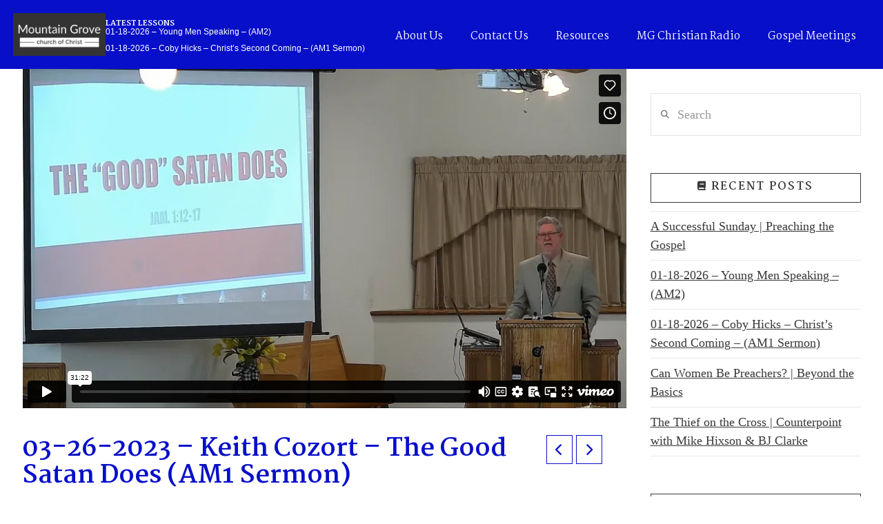

--- FILE ---
content_type: text/html; charset=UTF-8
request_url: https://www.mountaingrovechurchofchrist.com/sermons/03-26-2023-keith-cozort-the-good-satan-does-am1-sermon/
body_size: 28932
content:
<!DOCTYPE html>
<html class="no-js" lang="en-US">
<head>
<meta charset="UTF-8">
<script type="text/javascript">
/* <![CDATA[ */
var gform;gform||(document.addEventListener("gform_main_scripts_loaded",function(){gform.scriptsLoaded=!0}),document.addEventListener("gform/theme/scripts_loaded",function(){gform.themeScriptsLoaded=!0}),window.addEventListener("DOMContentLoaded",function(){gform.domLoaded=!0}),gform={domLoaded:!1,scriptsLoaded:!1,themeScriptsLoaded:!1,isFormEditor:()=>"function"==typeof InitializeEditor,callIfLoaded:function(o){return!(!gform.domLoaded||!gform.scriptsLoaded||!gform.themeScriptsLoaded&&!gform.isFormEditor()||(gform.isFormEditor()&&console.warn("The use of gform.initializeOnLoaded() is deprecated in the form editor context and will be removed in Gravity Forms 3.1."),o(),0))},initializeOnLoaded:function(o){gform.callIfLoaded(o)||(document.addEventListener("gform_main_scripts_loaded",()=>{gform.scriptsLoaded=!0,gform.callIfLoaded(o)}),document.addEventListener("gform/theme/scripts_loaded",()=>{gform.themeScriptsLoaded=!0,gform.callIfLoaded(o)}),window.addEventListener("DOMContentLoaded",()=>{gform.domLoaded=!0,gform.callIfLoaded(o)}))},hooks:{action:{},filter:{}},addAction:function(o,r,e,t){gform.addHook("action",o,r,e,t)},addFilter:function(o,r,e,t){gform.addHook("filter",o,r,e,t)},doAction:function(o){gform.doHook("action",o,arguments)},applyFilters:function(o){return gform.doHook("filter",o,arguments)},removeAction:function(o,r){gform.removeHook("action",o,r)},removeFilter:function(o,r,e){gform.removeHook("filter",o,r,e)},addHook:function(o,r,e,t,n){null==gform.hooks[o][r]&&(gform.hooks[o][r]=[]);var d=gform.hooks[o][r];null==n&&(n=r+"_"+d.length),gform.hooks[o][r].push({tag:n,callable:e,priority:t=null==t?10:t})},doHook:function(r,o,e){var t;if(e=Array.prototype.slice.call(e,1),null!=gform.hooks[r][o]&&((o=gform.hooks[r][o]).sort(function(o,r){return o.priority-r.priority}),o.forEach(function(o){"function"!=typeof(t=o.callable)&&(t=window[t]),"action"==r?t.apply(null,e):e[0]=t.apply(null,e)})),"filter"==r)return e[0]},removeHook:function(o,r,t,n){var e;null!=gform.hooks[o][r]&&(e=(e=gform.hooks[o][r]).filter(function(o,r,e){return!!(null!=n&&n!=o.tag||null!=t&&t!=o.priority)}),gform.hooks[o][r]=e)}});
/* ]]> */
</script>

<meta name="viewport" content="width=device-width, initial-scale=1.0">
<link rel="pingback" href="https://www.mountaingrovechurchofchrist.com/xmlrpc.php">
<meta name='robots' content='index, follow, max-image-preview:large, max-snippet:-1, max-video-preview:-1' />

	<!-- This site is optimized with the Yoast SEO plugin v26.7 - https://yoast.com/wordpress/plugins/seo/ -->
	<title>03-26-2023 - Keith Cozort - The Good Satan Does (AM1 Sermon) - Mountain Grove Church of Christ</title>
<link data-rocket-preload as="style" href="https://fonts.googleapis.com/css?family=Martel%3A400%2C400i%2C700%2C700i%2C800%2C800i%7CMartel%3A400%2C400i%2C700%2C700i%2C300%2C300i&#038;subset=latin%2Clatin-ext&#038;display=swap" rel="preload">
<link href="https://fonts.googleapis.com/css?family=Martel%3A400%2C400i%2C700%2C700i%2C800%2C800i%7CMartel%3A400%2C400i%2C700%2C700i%2C300%2C300i&#038;subset=latin%2Clatin-ext&#038;display=swap" media="print" onload="this.media=&#039;all&#039;" rel="stylesheet">
<noscript data-wpr-hosted-gf-parameters=""><link rel="stylesheet" href="https://fonts.googleapis.com/css?family=Martel%3A400%2C400i%2C700%2C700i%2C800%2C800i%7CMartel%3A400%2C400i%2C700%2C700i%2C300%2C300i&#038;subset=latin%2Clatin-ext&#038;display=swap"></noscript>
	<link rel="canonical" href="https://www.mountaingrovechurchofchrist.com/sermons/03-26-2023-keith-cozort-the-good-satan-does-am1-sermon/" />
	<meta property="og:locale" content="en_US" />
	<meta property="og:type" content="article" />
	<meta property="og:title" content="03-26-2023 - Keith Cozort - The Good Satan Does (AM1 Sermon) - Mountain Grove Church of Christ" />
	<meta property="og:url" content="https://www.mountaingrovechurchofchrist.com/sermons/03-26-2023-keith-cozort-the-good-satan-does-am1-sermon/" />
	<meta property="og:site_name" content="Mountain Grove Church of Christ" />
	<meta property="article:published_time" content="2023-03-26T20:11:00+00:00" />
	<meta property="article:modified_time" content="2023-03-27T20:12:56+00:00" />
	<meta property="og:image" content="https://mgcoc-media.s3.amazonaws.com/wp-content/uploads/MG-CofC-Photo-scaled.jpg" />
	<meta property="og:image:width" content="2560" />
	<meta property="og:image:height" content="1920" />
	<meta property="og:image:type" content="image/jpeg" />
	<meta name="author" content="Keith Cozort" />
	<meta name="twitter:card" content="summary_large_image" />
	<meta name="twitter:label1" content="Written by" />
	<meta name="twitter:data1" content="Keith Cozort" />
	<script type="application/ld+json" class="yoast-schema-graph">{"@context":"https://schema.org","@graph":[{"@type":"Article","@id":"https://www.mountaingrovechurchofchrist.com/sermons/03-26-2023-keith-cozort-the-good-satan-does-am1-sermon/#article","isPartOf":{"@id":"https://www.mountaingrovechurchofchrist.com/sermons/03-26-2023-keith-cozort-the-good-satan-does-am1-sermon/"},"author":{"@id":"https://www.mountaingrovechurchofchrist.com/#/schema/person/74d498fc97a7ff170b7de2ba75573124"},"headline":"03-26-2023 &#8211; Keith Cozort &#8211; The Good Satan Does (AM1 Sermon)","datePublished":"2023-03-26T20:11:00+00:00","dateModified":"2023-03-27T20:12:56+00:00","mainEntityOfPage":{"@id":"https://www.mountaingrovechurchofchrist.com/sermons/03-26-2023-keith-cozort-the-good-satan-does-am1-sermon/"},"wordCount":12,"commentCount":0,"publisher":{"@id":"https://www.mountaingrovechurchofchrist.com/#organization"},"image":{"@id":"https://www.mountaingrovechurchofchrist.com/sermons/03-26-2023-keith-cozort-the-good-satan-does-am1-sermon/#primaryimage"},"thumbnailUrl":"https://mgcoc-media.s3.amazonaws.com/wp-content/uploads/MG-CofC-Photo-scaled.jpg","articleSection":["Sermons"],"inLanguage":"en-US"},{"@type":"WebPage","@id":"https://www.mountaingrovechurchofchrist.com/sermons/03-26-2023-keith-cozort-the-good-satan-does-am1-sermon/","url":"https://www.mountaingrovechurchofchrist.com/sermons/03-26-2023-keith-cozort-the-good-satan-does-am1-sermon/","name":"03-26-2023 - Keith Cozort - The Good Satan Does (AM1 Sermon) - Mountain Grove Church of Christ","isPartOf":{"@id":"https://www.mountaingrovechurchofchrist.com/#website"},"primaryImageOfPage":{"@id":"https://www.mountaingrovechurchofchrist.com/sermons/03-26-2023-keith-cozort-the-good-satan-does-am1-sermon/#primaryimage"},"image":{"@id":"https://www.mountaingrovechurchofchrist.com/sermons/03-26-2023-keith-cozort-the-good-satan-does-am1-sermon/#primaryimage"},"thumbnailUrl":"https://mgcoc-media.s3.amazonaws.com/wp-content/uploads/MG-CofC-Photo-scaled.jpg","datePublished":"2023-03-26T20:11:00+00:00","dateModified":"2023-03-27T20:12:56+00:00","breadcrumb":{"@id":"https://www.mountaingrovechurchofchrist.com/sermons/03-26-2023-keith-cozort-the-good-satan-does-am1-sermon/#breadcrumb"},"inLanguage":"en-US","potentialAction":[{"@type":"ReadAction","target":["https://www.mountaingrovechurchofchrist.com/sermons/03-26-2023-keith-cozort-the-good-satan-does-am1-sermon/"]}],"author":{"@id":"https://www.mountaingrovechurchofchrist.com/#/schema/person/74d498fc97a7ff170b7de2ba75573124"}},{"@type":"ImageObject","inLanguage":"en-US","@id":"https://www.mountaingrovechurchofchrist.com/sermons/03-26-2023-keith-cozort-the-good-satan-does-am1-sermon/#primaryimage","url":"https://mgcoc-media.s3.amazonaws.com/wp-content/uploads/MG-CofC-Photo-scaled.jpg","contentUrl":"https://mgcoc-media.s3.amazonaws.com/wp-content/uploads/MG-CofC-Photo-scaled.jpg","width":2560,"height":1920},{"@type":"BreadcrumbList","@id":"https://www.mountaingrovechurchofchrist.com/sermons/03-26-2023-keith-cozort-the-good-satan-does-am1-sermon/#breadcrumb","itemListElement":[{"@type":"ListItem","position":1,"name":"Home","item":"https://www.mountaingrovechurchofchrist.com/"},{"@type":"ListItem","position":2,"name":"News and Updates","item":"https://www.mountaingrovechurchofchrist.com/news-and-updates/"},{"@type":"ListItem","position":3,"name":"03-26-2023 &#8211; Keith Cozort &#8211; The Good Satan Does (AM1 Sermon)"}]},{"@type":"WebSite","@id":"https://www.mountaingrovechurchofchrist.com/#website","url":"https://www.mountaingrovechurchofchrist.com/","name":"Mountain Grove Church of Christ","description":"The body of Christ in Mountain Grove, MO 41653","publisher":{"@id":"https://www.mountaingrovechurchofchrist.com/#organization"},"potentialAction":[{"@type":"SearchAction","target":{"@type":"EntryPoint","urlTemplate":"https://www.mountaingrovechurchofchrist.com/?s={search_term_string}"},"query-input":{"@type":"PropertyValueSpecification","valueRequired":true,"valueName":"search_term_string"}}],"inLanguage":"en-US"},{"@type":"Organization","@id":"https://www.mountaingrovechurchofchrist.com/#organization","name":"Mountain Grove Church of Christ","url":"https://www.mountaingrovechurchofchrist.com/","logo":{"@type":"ImageObject","inLanguage":"en-US","@id":"https://www.mountaingrovechurchofchrist.com/#/schema/logo/image/","url":"https://www.mountaingrovechurchofchrist.com/wp-content/uploads/mgcoc-church_of_christ-3_line-all-caps-333333-blank.png","contentUrl":"https://www.mountaingrovechurchofchrist.com/wp-content/uploads/mgcoc-church_of_christ-3_line-all-caps-333333-blank.png","width":1200,"height":1200,"caption":"Mountain Grove Church of Christ"},"image":{"@id":"https://www.mountaingrovechurchofchrist.com/#/schema/logo/image/"}},{"@type":"Person","@id":"https://www.mountaingrovechurchofchrist.com/#/schema/person/74d498fc97a7ff170b7de2ba75573124","name":"Keith Cozort","url":"https://www.mountaingrovechurchofchrist.com/author/keith-cozort/"}]}</script>
	<!-- / Yoast SEO plugin. -->


<link href='https://fonts.gstatic.com' crossorigin rel='preconnect' />
<link rel="alternate" type="application/rss+xml" title="Mountain Grove Church of Christ &raquo; Feed" href="https://www.mountaingrovechurchofchrist.com/feed/" />
<meta property="og:site_name" content="Mountain Grove Church of Christ"><meta property="og:title" content="03-26-2023 &#8211; Keith Cozort &#8211; The Good Satan Does  (AM1 Sermon)"><meta property="og:description" content="The body of Christ in Mountain Grove, MO 41653"><meta property="og:image" content="https://mgcoc-media.s3.amazonaws.com/wp-content/uploads/MG-CofC-Photo-scaled.jpg"><meta property="og:url" content="https://www.mountaingrovechurchofchrist.com/sermons/03-26-2023-keith-cozort-the-good-satan-does-am1-sermon/"><meta property="og:type" content="article"><link rel="alternate" title="oEmbed (JSON)" type="application/json+oembed" href="https://www.mountaingrovechurchofchrist.com/wp-json/oembed/1.0/embed?url=https%3A%2F%2Fwww.mountaingrovechurchofchrist.com%2Fsermons%2F03-26-2023-keith-cozort-the-good-satan-does-am1-sermon%2F" />
<link rel="alternate" title="oEmbed (XML)" type="text/xml+oembed" href="https://www.mountaingrovechurchofchrist.com/wp-json/oembed/1.0/embed?url=https%3A%2F%2Fwww.mountaingrovechurchofchrist.com%2Fsermons%2F03-26-2023-keith-cozort-the-good-satan-does-am1-sermon%2F&#038;format=xml" />
<style id='wp-img-auto-sizes-contain-inline-css' type='text/css'>
img:is([sizes=auto i],[sizes^="auto," i]){contain-intrinsic-size:3000px 1500px}
/*# sourceURL=wp-img-auto-sizes-contain-inline-css */
</style>
<style id='wp-emoji-styles-inline-css' type='text/css'>

	img.wp-smiley, img.emoji {
		display: inline !important;
		border: none !important;
		box-shadow: none !important;
		height: 1em !important;
		width: 1em !important;
		margin: 0 0.07em !important;
		vertical-align: -0.1em !important;
		background: none !important;
		padding: 0 !important;
	}
/*# sourceURL=wp-emoji-styles-inline-css */
</style>
<style id='wp-block-library-inline-css' type='text/css'>
:root{--wp-block-synced-color:#7a00df;--wp-block-synced-color--rgb:122,0,223;--wp-bound-block-color:var(--wp-block-synced-color);--wp-editor-canvas-background:#ddd;--wp-admin-theme-color:#007cba;--wp-admin-theme-color--rgb:0,124,186;--wp-admin-theme-color-darker-10:#006ba1;--wp-admin-theme-color-darker-10--rgb:0,107,160.5;--wp-admin-theme-color-darker-20:#005a87;--wp-admin-theme-color-darker-20--rgb:0,90,135;--wp-admin-border-width-focus:2px}@media (min-resolution:192dpi){:root{--wp-admin-border-width-focus:1.5px}}.wp-element-button{cursor:pointer}:root .has-very-light-gray-background-color{background-color:#eee}:root .has-very-dark-gray-background-color{background-color:#313131}:root .has-very-light-gray-color{color:#eee}:root .has-very-dark-gray-color{color:#313131}:root .has-vivid-green-cyan-to-vivid-cyan-blue-gradient-background{background:linear-gradient(135deg,#00d084,#0693e3)}:root .has-purple-crush-gradient-background{background:linear-gradient(135deg,#34e2e4,#4721fb 50%,#ab1dfe)}:root .has-hazy-dawn-gradient-background{background:linear-gradient(135deg,#faaca8,#dad0ec)}:root .has-subdued-olive-gradient-background{background:linear-gradient(135deg,#fafae1,#67a671)}:root .has-atomic-cream-gradient-background{background:linear-gradient(135deg,#fdd79a,#004a59)}:root .has-nightshade-gradient-background{background:linear-gradient(135deg,#330968,#31cdcf)}:root .has-midnight-gradient-background{background:linear-gradient(135deg,#020381,#2874fc)}:root{--wp--preset--font-size--normal:16px;--wp--preset--font-size--huge:42px}.has-regular-font-size{font-size:1em}.has-larger-font-size{font-size:2.625em}.has-normal-font-size{font-size:var(--wp--preset--font-size--normal)}.has-huge-font-size{font-size:var(--wp--preset--font-size--huge)}.has-text-align-center{text-align:center}.has-text-align-left{text-align:left}.has-text-align-right{text-align:right}.has-fit-text{white-space:nowrap!important}#end-resizable-editor-section{display:none}.aligncenter{clear:both}.items-justified-left{justify-content:flex-start}.items-justified-center{justify-content:center}.items-justified-right{justify-content:flex-end}.items-justified-space-between{justify-content:space-between}.screen-reader-text{border:0;clip-path:inset(50%);height:1px;margin:-1px;overflow:hidden;padding:0;position:absolute;width:1px;word-wrap:normal!important}.screen-reader-text:focus{background-color:#ddd;clip-path:none;color:#444;display:block;font-size:1em;height:auto;left:5px;line-height:normal;padding:15px 23px 14px;text-decoration:none;top:5px;width:auto;z-index:100000}html :where(.has-border-color){border-style:solid}html :where([style*=border-top-color]){border-top-style:solid}html :where([style*=border-right-color]){border-right-style:solid}html :where([style*=border-bottom-color]){border-bottom-style:solid}html :where([style*=border-left-color]){border-left-style:solid}html :where([style*=border-width]){border-style:solid}html :where([style*=border-top-width]){border-top-style:solid}html :where([style*=border-right-width]){border-right-style:solid}html :where([style*=border-bottom-width]){border-bottom-style:solid}html :where([style*=border-left-width]){border-left-style:solid}html :where(img[class*=wp-image-]){height:auto;max-width:100%}:where(figure){margin:0 0 1em}html :where(.is-position-sticky){--wp-admin--admin-bar--position-offset:var(--wp-admin--admin-bar--height,0px)}@media screen and (max-width:600px){html :where(.is-position-sticky){--wp-admin--admin-bar--position-offset:0px}}

/*# sourceURL=wp-block-library-inline-css */
</style><style id='global-styles-inline-css' type='text/css'>
:root{--wp--preset--aspect-ratio--square: 1;--wp--preset--aspect-ratio--4-3: 4/3;--wp--preset--aspect-ratio--3-4: 3/4;--wp--preset--aspect-ratio--3-2: 3/2;--wp--preset--aspect-ratio--2-3: 2/3;--wp--preset--aspect-ratio--16-9: 16/9;--wp--preset--aspect-ratio--9-16: 9/16;--wp--preset--color--black: #000000;--wp--preset--color--cyan-bluish-gray: #abb8c3;--wp--preset--color--white: #ffffff;--wp--preset--color--pale-pink: #f78da7;--wp--preset--color--vivid-red: #cf2e2e;--wp--preset--color--luminous-vivid-orange: #ff6900;--wp--preset--color--luminous-vivid-amber: #fcb900;--wp--preset--color--light-green-cyan: #7bdcb5;--wp--preset--color--vivid-green-cyan: #00d084;--wp--preset--color--pale-cyan-blue: #8ed1fc;--wp--preset--color--vivid-cyan-blue: #0693e3;--wp--preset--color--vivid-purple: #9b51e0;--wp--preset--gradient--vivid-cyan-blue-to-vivid-purple: linear-gradient(135deg,rgb(6,147,227) 0%,rgb(155,81,224) 100%);--wp--preset--gradient--light-green-cyan-to-vivid-green-cyan: linear-gradient(135deg,rgb(122,220,180) 0%,rgb(0,208,130) 100%);--wp--preset--gradient--luminous-vivid-amber-to-luminous-vivid-orange: linear-gradient(135deg,rgb(252,185,0) 0%,rgb(255,105,0) 100%);--wp--preset--gradient--luminous-vivid-orange-to-vivid-red: linear-gradient(135deg,rgb(255,105,0) 0%,rgb(207,46,46) 100%);--wp--preset--gradient--very-light-gray-to-cyan-bluish-gray: linear-gradient(135deg,rgb(238,238,238) 0%,rgb(169,184,195) 100%);--wp--preset--gradient--cool-to-warm-spectrum: linear-gradient(135deg,rgb(74,234,220) 0%,rgb(151,120,209) 20%,rgb(207,42,186) 40%,rgb(238,44,130) 60%,rgb(251,105,98) 80%,rgb(254,248,76) 100%);--wp--preset--gradient--blush-light-purple: linear-gradient(135deg,rgb(255,206,236) 0%,rgb(152,150,240) 100%);--wp--preset--gradient--blush-bordeaux: linear-gradient(135deg,rgb(254,205,165) 0%,rgb(254,45,45) 50%,rgb(107,0,62) 100%);--wp--preset--gradient--luminous-dusk: linear-gradient(135deg,rgb(255,203,112) 0%,rgb(199,81,192) 50%,rgb(65,88,208) 100%);--wp--preset--gradient--pale-ocean: linear-gradient(135deg,rgb(255,245,203) 0%,rgb(182,227,212) 50%,rgb(51,167,181) 100%);--wp--preset--gradient--electric-grass: linear-gradient(135deg,rgb(202,248,128) 0%,rgb(113,206,126) 100%);--wp--preset--gradient--midnight: linear-gradient(135deg,rgb(2,3,129) 0%,rgb(40,116,252) 100%);--wp--preset--font-size--small: 13px;--wp--preset--font-size--medium: 20px;--wp--preset--font-size--large: 36px;--wp--preset--font-size--x-large: 42px;--wp--preset--spacing--20: 0.44rem;--wp--preset--spacing--30: 0.67rem;--wp--preset--spacing--40: 1rem;--wp--preset--spacing--50: 1.5rem;--wp--preset--spacing--60: 2.25rem;--wp--preset--spacing--70: 3.38rem;--wp--preset--spacing--80: 5.06rem;--wp--preset--shadow--natural: 6px 6px 9px rgba(0, 0, 0, 0.2);--wp--preset--shadow--deep: 12px 12px 50px rgba(0, 0, 0, 0.4);--wp--preset--shadow--sharp: 6px 6px 0px rgba(0, 0, 0, 0.2);--wp--preset--shadow--outlined: 6px 6px 0px -3px rgb(255, 255, 255), 6px 6px rgb(0, 0, 0);--wp--preset--shadow--crisp: 6px 6px 0px rgb(0, 0, 0);}:where(.is-layout-flex){gap: 0.5em;}:where(.is-layout-grid){gap: 0.5em;}body .is-layout-flex{display: flex;}.is-layout-flex{flex-wrap: wrap;align-items: center;}.is-layout-flex > :is(*, div){margin: 0;}body .is-layout-grid{display: grid;}.is-layout-grid > :is(*, div){margin: 0;}:where(.wp-block-columns.is-layout-flex){gap: 2em;}:where(.wp-block-columns.is-layout-grid){gap: 2em;}:where(.wp-block-post-template.is-layout-flex){gap: 1.25em;}:where(.wp-block-post-template.is-layout-grid){gap: 1.25em;}.has-black-color{color: var(--wp--preset--color--black) !important;}.has-cyan-bluish-gray-color{color: var(--wp--preset--color--cyan-bluish-gray) !important;}.has-white-color{color: var(--wp--preset--color--white) !important;}.has-pale-pink-color{color: var(--wp--preset--color--pale-pink) !important;}.has-vivid-red-color{color: var(--wp--preset--color--vivid-red) !important;}.has-luminous-vivid-orange-color{color: var(--wp--preset--color--luminous-vivid-orange) !important;}.has-luminous-vivid-amber-color{color: var(--wp--preset--color--luminous-vivid-amber) !important;}.has-light-green-cyan-color{color: var(--wp--preset--color--light-green-cyan) !important;}.has-vivid-green-cyan-color{color: var(--wp--preset--color--vivid-green-cyan) !important;}.has-pale-cyan-blue-color{color: var(--wp--preset--color--pale-cyan-blue) !important;}.has-vivid-cyan-blue-color{color: var(--wp--preset--color--vivid-cyan-blue) !important;}.has-vivid-purple-color{color: var(--wp--preset--color--vivid-purple) !important;}.has-black-background-color{background-color: var(--wp--preset--color--black) !important;}.has-cyan-bluish-gray-background-color{background-color: var(--wp--preset--color--cyan-bluish-gray) !important;}.has-white-background-color{background-color: var(--wp--preset--color--white) !important;}.has-pale-pink-background-color{background-color: var(--wp--preset--color--pale-pink) !important;}.has-vivid-red-background-color{background-color: var(--wp--preset--color--vivid-red) !important;}.has-luminous-vivid-orange-background-color{background-color: var(--wp--preset--color--luminous-vivid-orange) !important;}.has-luminous-vivid-amber-background-color{background-color: var(--wp--preset--color--luminous-vivid-amber) !important;}.has-light-green-cyan-background-color{background-color: var(--wp--preset--color--light-green-cyan) !important;}.has-vivid-green-cyan-background-color{background-color: var(--wp--preset--color--vivid-green-cyan) !important;}.has-pale-cyan-blue-background-color{background-color: var(--wp--preset--color--pale-cyan-blue) !important;}.has-vivid-cyan-blue-background-color{background-color: var(--wp--preset--color--vivid-cyan-blue) !important;}.has-vivid-purple-background-color{background-color: var(--wp--preset--color--vivid-purple) !important;}.has-black-border-color{border-color: var(--wp--preset--color--black) !important;}.has-cyan-bluish-gray-border-color{border-color: var(--wp--preset--color--cyan-bluish-gray) !important;}.has-white-border-color{border-color: var(--wp--preset--color--white) !important;}.has-pale-pink-border-color{border-color: var(--wp--preset--color--pale-pink) !important;}.has-vivid-red-border-color{border-color: var(--wp--preset--color--vivid-red) !important;}.has-luminous-vivid-orange-border-color{border-color: var(--wp--preset--color--luminous-vivid-orange) !important;}.has-luminous-vivid-amber-border-color{border-color: var(--wp--preset--color--luminous-vivid-amber) !important;}.has-light-green-cyan-border-color{border-color: var(--wp--preset--color--light-green-cyan) !important;}.has-vivid-green-cyan-border-color{border-color: var(--wp--preset--color--vivid-green-cyan) !important;}.has-pale-cyan-blue-border-color{border-color: var(--wp--preset--color--pale-cyan-blue) !important;}.has-vivid-cyan-blue-border-color{border-color: var(--wp--preset--color--vivid-cyan-blue) !important;}.has-vivid-purple-border-color{border-color: var(--wp--preset--color--vivid-purple) !important;}.has-vivid-cyan-blue-to-vivid-purple-gradient-background{background: var(--wp--preset--gradient--vivid-cyan-blue-to-vivid-purple) !important;}.has-light-green-cyan-to-vivid-green-cyan-gradient-background{background: var(--wp--preset--gradient--light-green-cyan-to-vivid-green-cyan) !important;}.has-luminous-vivid-amber-to-luminous-vivid-orange-gradient-background{background: var(--wp--preset--gradient--luminous-vivid-amber-to-luminous-vivid-orange) !important;}.has-luminous-vivid-orange-to-vivid-red-gradient-background{background: var(--wp--preset--gradient--luminous-vivid-orange-to-vivid-red) !important;}.has-very-light-gray-to-cyan-bluish-gray-gradient-background{background: var(--wp--preset--gradient--very-light-gray-to-cyan-bluish-gray) !important;}.has-cool-to-warm-spectrum-gradient-background{background: var(--wp--preset--gradient--cool-to-warm-spectrum) !important;}.has-blush-light-purple-gradient-background{background: var(--wp--preset--gradient--blush-light-purple) !important;}.has-blush-bordeaux-gradient-background{background: var(--wp--preset--gradient--blush-bordeaux) !important;}.has-luminous-dusk-gradient-background{background: var(--wp--preset--gradient--luminous-dusk) !important;}.has-pale-ocean-gradient-background{background: var(--wp--preset--gradient--pale-ocean) !important;}.has-electric-grass-gradient-background{background: var(--wp--preset--gradient--electric-grass) !important;}.has-midnight-gradient-background{background: var(--wp--preset--gradient--midnight) !important;}.has-small-font-size{font-size: var(--wp--preset--font-size--small) !important;}.has-medium-font-size{font-size: var(--wp--preset--font-size--medium) !important;}.has-large-font-size{font-size: var(--wp--preset--font-size--large) !important;}.has-x-large-font-size{font-size: var(--wp--preset--font-size--x-large) !important;}
/*# sourceURL=global-styles-inline-css */
</style>

<style id='classic-theme-styles-inline-css' type='text/css'>
/*! This file is auto-generated */
.wp-block-button__link{color:#fff;background-color:#32373c;border-radius:9999px;box-shadow:none;text-decoration:none;padding:calc(.667em + 2px) calc(1.333em + 2px);font-size:1.125em}.wp-block-file__button{background:#32373c;color:#fff;text-decoration:none}
/*# sourceURL=/wp-includes/css/classic-themes.min.css */
</style>
<link rel='stylesheet' id='x-stack-css' href='https://www.mountaingrovechurchofchrist.com/wp-content/themes/pro/framework/dist/css/site/stacks/ethos.css?ver=6.7.10' type='text/css' media='all' />
<style id='cs-inline-css' type='text/css'>
@media (min-width:1200px){.x-hide-xl{display:none !important;}}@media (min-width:979px) and (max-width:1199px){.x-hide-lg{display:none !important;}}@media (min-width:767px) and (max-width:978px){.x-hide-md{display:none !important;}}@media (min-width:480px) and (max-width:766px){.x-hide-sm{display:none !important;}}@media (max-width:479px){.x-hide-xs{display:none !important;}} a,h1 a:hover,h2 a:hover,h3 a:hover,h4 a:hover,h5 a:hover,h6 a:hover,.x-breadcrumb-wrap a:hover,.x-comment-author a:hover,.x-comment-time:hover,.p-meta > span > a:hover,.format-link .link a:hover,.x-main .widget ul li a:hover,.x-main .widget ol li a:hover,.x-main .widget_tag_cloud .tagcloud a:hover,.x-sidebar .widget ul li a:hover,.x-sidebar .widget ol li a:hover,.x-sidebar .widget_tag_cloud .tagcloud a:hover,.x-portfolio .entry-extra .x-ul-tags li a:hover{color:#080FC9;}a:hover{color:rgb(51,51,51);}a.x-img-thumbnail:hover{border-color:#080FC9;}.x-main{width:72%;}.x-sidebar{width:calc( 100% - 72%);}.x-post-slider-archive-active .x-container.main:not(.x-row):not(.x-grid):before{top:0;}.x-content-sidebar-active .x-container.main:not(.x-row):not(.x-grid):before{right:calc( 100% - 72%);}.x-sidebar-content-active .x-container.main:not(.x-row):not(.x-grid):before{left:calc( 100% - 72%);}.x-full-width-active .x-container.main:not(.x-row):not(.x-grid):before{left:-5000em;}.h-landmark,.x-main .h-widget,.x-main .h-widget a.rsswidget,.x-main .h-widget a.rsswidget:hover,.x-main .widget.widget_pages .current_page_item a,.x-main .widget.widget_nav_menu .current-menu-item a,.x-main .widget.widget_pages .current_page_item a:hover,.x-main .widget.widget_nav_menu .current-menu-item a:hover,.x-sidebar .h-widget,.x-sidebar .h-widget a.rsswidget,.x-sidebar .h-widget a.rsswidget:hover,.x-sidebar .widget.widget_pages .current_page_item a,.x-sidebar .widget.widget_nav_menu .current-menu-item a,.x-sidebar .widget.widget_pages .current_page_item a:hover,.x-sidebar .widget.widget_nav_menu .current-menu-item a:hover{color:rgb(57,57,57);}.x-main .widget,.x-main .widget a,.x-main .widget ul li a,.x-main .widget ol li a,.x-main .widget_tag_cloud .tagcloud a,.x-main .widget_product_tag_cloud .tagcloud a,.x-main .widget a:hover,.x-main .widget ul li a:hover,.x-main .widget ol li a:hover,.x-main .widget_tag_cloud .tagcloud a:hover,.x-main .widget_product_tag_cloud .tagcloud a:hover,.x-main .widget_shopping_cart .buttons .button,.x-main .widget_price_filter .price_slider_amount .button,.x-sidebar .widget,.x-sidebar .widget a,.x-sidebar .widget ul li a,.x-sidebar .widget ol li a,.x-sidebar .widget_tag_cloud .tagcloud a,.x-sidebar .widget_product_tag_cloud .tagcloud a,.x-sidebar .widget a:hover,.x-sidebar .widget ul li a:hover,.x-sidebar .widget ol li a:hover,.x-sidebar .widget_tag_cloud .tagcloud a:hover,.x-sidebar .widget_product_tag_cloud .tagcloud a:hover,.x-sidebar .widget_shopping_cart .buttons .button,.x-sidebar .widget_price_filter .price_slider_amount .button{color:rgb(57,57,57);}.x-main .h-widget,.x-main .widget.widget_pages .current_page_item,.x-main .widget.widget_nav_menu .current-menu-item,.x-sidebar .h-widget,.x-sidebar .widget.widget_pages .current_page_item,.x-sidebar .widget.widget_nav_menu .current-menu-item{border-color:rgb(57,57,57);}.x-post-slider{height:425px;}.archive .x-post-slider{height:425px;}.x-post-slider .x-post-slider-entry{padding-bottom:425px;}.archive .x-post-slider .x-post-slider-entry{padding-bottom:425px;}.format-link .link a,.x-portfolio .entry-extra .x-ul-tags li a{color:rgb(57,57,57);}.p-meta > span > a,.x-nav-articles a,.entry-top-navigation .entry-parent,.option-set .x-index-filters,.option-set .x-portfolio-filters,.option-set .x-index-filters-menu >li >a:hover,.option-set .x-index-filters-menu >li >a.selected,.option-set .x-portfolio-filters-menu > li > a:hover,.option-set .x-portfolio-filters-menu > li > a.selected{color:#080FC9;}.x-nav-articles a,.entry-top-navigation .entry-parent,.option-set .x-index-filters,.option-set .x-portfolio-filters,.option-set .x-index-filters i,.option-set .x-portfolio-filters i{border-color:#080FC9;}.x-nav-articles a:hover,.entry-top-navigation .entry-parent:hover,.option-set .x-index-filters:hover i,.option-set .x-portfolio-filters:hover i{background-color:#080FC9;}@media (max-width:978.98px){.x-content-sidebar-active .x-container.main:not(.x-row):not(.x-grid):before,.x-sidebar-content-active .x-container.main:not(.x-row):not(.x-grid):before{left:-5000em;}body .x-main .widget,body .x-main .widget a,body .x-main .widget a:hover,body .x-main .widget ul li a,body .x-main .widget ol li a,body .x-main .widget ul li a:hover,body .x-main .widget ol li a:hover,body .x-sidebar .widget,body .x-sidebar .widget a,body .x-sidebar .widget a:hover,body .x-sidebar .widget ul li a,body .x-sidebar .widget ol li a,body .x-sidebar .widget ul li a:hover,body .x-sidebar .widget ol li a:hover{color:rgb(57,57,57);}body .x-main .h-widget,body .x-main .widget.widget_pages .current_page_item a,body .x-main .widget.widget_nav_menu .current-menu-item a,body .x-main .widget.widget_pages .current_page_item a:hover,body .x-main .widget.widget_nav_menu .current-menu-item a:hover,body .x-sidebar .h-widget,body .x-sidebar .widget.widget_pages .current_page_item a,body .x-sidebar .widget.widget_nav_menu .current-menu-item a,body .x-sidebar .widget.widget_pages .current_page_item a:hover,body .x-sidebar .widget.widget_nav_menu .current-menu-item a:hover{color:#080FC9;}body .x-main .h-widget,body .x-main .widget.widget_pages .current_page_item,body .x-main .widget.widget_nav_menu .current-menu-item,body .x-sidebar .h-widget,body .x-sidebar .widget.widget_pages .current_page_item,body .x-sidebar .widget.widget_nav_menu .current-menu-item{border-color:#080FC9;}}@media (max-width:766.98px){.x-post-slider,.archive .x-post-slider{height:auto !important;}.x-post-slider .x-post-slider-entry,.archive .x-post-slider .x-post-slider-entry{padding-bottom:65% !important;}}html{font-size:15px;}@media (min-width:479px){html{font-size:16px;}}@media (min-width:766px){html{font-size:16px;}}@media (min-width:978px){html{font-size:18px;}}@media (min-width:1199px){html{font-size:18px;}}body{font-style:normal;font-weight:400;color:rgb(57,57,57);background-color:rgba(13,13,13,0);}.w-b{font-weight:400 !important;}h1,h2,h3,h4,h5,h6,.h1,.h2,.h3,.h4,.h5,.h6,.x-text-headline{font-family:"Martel",serif;font-style:normal;font-weight:700;}h1,.h1{letter-spacing:0em;}h2,.h2{letter-spacing:0em;}h3,.h3{letter-spacing:0em;}h4,.h4{letter-spacing:0em;}h5,.h5{letter-spacing:0em;}h6,.h6{letter-spacing:0em;}.w-h{font-weight:700 !important;}.x-container.width{width:95%;}.x-container.max{max-width:2000px;}.x-bar-content.x-container.width{flex-basis:95%;}.x-main.full{float:none;clear:both;display:block;width:auto;}@media (max-width:978.98px){.x-main.full,.x-main.left,.x-main.right,.x-sidebar.left,.x-sidebar.right{float:none;display:block;width:auto !important;}}.entry-header,.entry-content{font-size:1rem;}body,input,button,select,textarea{font-family:"Times New Roman",Georgia,serif;}h1,h2,h3,h4,h5,h6,.h1,.h2,.h3,.h4,.h5,.h6,h1 a,h2 a,h3 a,h4 a,h5 a,h6 a,.h1 a,.h2 a,.h3 a,.h4 a,.h5 a,.h6 a,blockquote{color:#080FC9;}.cfc-h-tx{color:#080FC9 !important;}.cfc-h-bd{border-color:#080FC9 !important;}.cfc-h-bg{background-color:#080FC9 !important;}.cfc-b-tx{color:rgb(57,57,57) !important;}.cfc-b-bd{border-color:rgb(57,57,57) !important;}.cfc-b-bg{background-color:rgb(57,57,57) !important;}.x-btn,.button,[type="submit"]{color:#ffffff;border-color:rgb(255,255,255);background-color:#080FC9;text-shadow:0 0.075em 0.075em rgba(0,0,0,0.5);border-radius:0.25em;}.x-btn:hover,.button:hover,[type="submit"]:hover{color:#080FC9;border-color:#080FC9;background-color:rgb(255,255,255);text-shadow:0 0.075em 0.075em rgba(0,0,0,0.5);}.x-btn.x-btn-real,.x-btn.x-btn-real:hover{margin-bottom:0.25em;text-shadow:0 0.075em 0.075em rgba(0,0,0,0.65);}.x-btn.x-btn-real{box-shadow:0 0.25em 0 0 rgba(167,16,0,0),0 4px 9px rgba(0,0,0,0.75);}.x-btn.x-btn-real:hover{box-shadow:0 0.25em 0 0 #a71000,0 4px 9px rgba(0,0,0,0.75);}.x-btn.x-btn-flat,.x-btn.x-btn-flat:hover{margin-bottom:0;text-shadow:0 0.075em 0.075em rgba(0,0,0,0.65);box-shadow:none;}.x-btn.x-btn-transparent,.x-btn.x-btn-transparent:hover{margin-bottom:0;border-width:3px;text-shadow:none;text-transform:uppercase;background-color:transparent;box-shadow:none;}.h-widget:before,.x-flickr-widget .h-widget:before,.x-dribbble-widget .h-widget:before{position:relative;font-weight:normal;font-style:normal;line-height:1;text-decoration:inherit;-webkit-font-smoothing:antialiased;speak:none;}.h-widget:before{padding-right:0.4em;font-family:"fontawesome";}.x-flickr-widget .h-widget:before,.x-dribbble-widget .h-widget:before{top:0.025em;padding-right:0.35em;font-family:"foundationsocial";font-size:0.785em;}.widget_archive .h-widget:before{content:"\f303";top:-0.045em;font-size:0.925em;}.widget_calendar .h-widget:before{content:"\f073";top:-0.0825em;font-size:0.85em;}.widget_categories .h-widget:before,.widget_product_categories .h-widget:before{content:"\f02e";font-size:0.95em;}.widget_nav_menu .h-widget:before,.widget_layered_nav .h-widget:before{content:"\f0c9";}.widget_meta .h-widget:before{content:"\f0fe";top:-0.065em;font-size:0.895em;}.widget_pages .h-widget:before{font-family:"FontAwesomeRegular";content:"\f15c";top:-0.065em;font-size:0.85em;}.widget_recent_reviews .h-widget:before,.widget_recent_comments .h-widget:before{content:"\f086";top:-0.065em;font-size:0.895em;}.widget_recent_entries .h-widget:before{content:"\f02d";top:-0.045em;font-size:0.875em;}.widget_rss .h-widget:before{content:"\f09e";padding-right:0.2em;}.widget_search .h-widget:before,.widget_product_search .h-widget:before{content:"\f0a4";top:-0.075em;font-size:0.85em;}.widget_tag_cloud .h-widget:before,.widget_product_tag_cloud .h-widget:before{content:"\f02c";font-size:0.925em;}.widget_text .h-widget:before{content:"\f054";padding-right:0.4em;font-size:0.925em;}.x-dribbble-widget .h-widget:before{content:"\f009";}.x-flickr-widget .h-widget:before{content:"\f010";padding-right:0.35em;}.widget_best_sellers .h-widget:before{content:"\f091";top:-0.0975em;font-size:0.815em;}.widget_shopping_cart .h-widget:before{content:"\f07a";top:-0.05em;font-size:0.945em;}.widget_products .h-widget:before{content:"\f0f2";top:-0.05em;font-size:0.945em;}.widget_featured_products .h-widget:before{content:"\f0a3";}.widget_layered_nav_filters .h-widget:before{content:"\f046";top:1px;}.widget_onsale .h-widget:before{content:"\f02b";font-size:0.925em;}.widget_price_filter .h-widget:before{content:"\f0d6";font-size:1.025em;}.widget_random_products .h-widget:before{content:"\f074";font-size:0.925em;}.widget_recently_viewed_products .h-widget:before{content:"\f06e";}.widget_recent_products .h-widget:before{content:"\f08d";top:-0.035em;font-size:0.9em;}.widget_top_rated_products .h-widget:before{content:"\f075";top:-0.145em;font-size:0.885em;}body .gform_wrapper .gfield_required{color:#080FC9;}body .gform_wrapper h2.gsection_title,body .gform_wrapper h3.gform_title,body .gform_wrapper .top_label .gfield_label,body .gform_wrapper .left_label .gfield_label,body .gform_wrapper .right_label .gfield_label{font-weight:700;}body .gform_wrapper h2.gsection_title{letter-spacing:0em!important;}body .gform_wrapper h3.gform_title{letter-spacing:0em!important;}body .gform_wrapper .top_label .gfield_label,body .gform_wrapper .left_label .gfield_label,body .gform_wrapper .right_label .gfield_label{color:#080FC9;}body .gform_wrapper .validation_message{font-weight:400;}.bg .mejs-container,.x-video .mejs-container{position:unset !important;} @font-face{font-family:'FontAwesomePro';font-style:normal;font-weight:900;font-display:block;src:url('https://www.mountaingrovechurchofchrist.com/wp-content/themes/pro/cornerstone/assets/fonts/fa-solid-900.woff2?ver=6.7.2') format('woff2'),url('https://www.mountaingrovechurchofchrist.com/wp-content/themes/pro/cornerstone/assets/fonts/fa-solid-900.ttf?ver=6.7.2') format('truetype');}[data-x-fa-pro-icon]{font-family:"FontAwesomePro" !important;}[data-x-fa-pro-icon]:before{content:attr(data-x-fa-pro-icon);}[data-x-icon],[data-x-icon-o],[data-x-icon-l],[data-x-icon-s],[data-x-icon-b],[data-x-icon-sr],[data-x-icon-ss],[data-x-icon-sl],[data-x-fa-pro-icon],[class*="cs-fa-"]{display:inline-flex;font-style:normal;font-weight:400;text-decoration:inherit;text-rendering:auto;-webkit-font-smoothing:antialiased;-moz-osx-font-smoothing:grayscale;}[data-x-icon].left,[data-x-icon-o].left,[data-x-icon-l].left,[data-x-icon-s].left,[data-x-icon-b].left,[data-x-icon-sr].left,[data-x-icon-ss].left,[data-x-icon-sl].left,[data-x-fa-pro-icon].left,[class*="cs-fa-"].left{margin-right:0.5em;}[data-x-icon].right,[data-x-icon-o].right,[data-x-icon-l].right,[data-x-icon-s].right,[data-x-icon-b].right,[data-x-icon-sr].right,[data-x-icon-ss].right,[data-x-icon-sl].right,[data-x-fa-pro-icon].right,[class*="cs-fa-"].right{margin-left:0.5em;}[data-x-icon]:before,[data-x-icon-o]:before,[data-x-icon-l]:before,[data-x-icon-s]:before,[data-x-icon-b]:before,[data-x-icon-sr]:before,[data-x-icon-ss]:before,[data-x-icon-sl]:before,[data-x-fa-pro-icon]:before,[class*="cs-fa-"]:before{line-height:1;}@font-face{font-family:'FontAwesome';font-style:normal;font-weight:900;font-display:block;src:url('https://www.mountaingrovechurchofchrist.com/wp-content/themes/pro/cornerstone/assets/fonts/fa-solid-900.woff2?ver=6.7.2') format('woff2'),url('https://www.mountaingrovechurchofchrist.com/wp-content/themes/pro/cornerstone/assets/fonts/fa-solid-900.ttf?ver=6.7.2') format('truetype');}[data-x-icon],[data-x-icon-s],[data-x-icon][class*="cs-fa-"]{font-family:"FontAwesome" !important;font-weight:900;}[data-x-icon]:before,[data-x-icon][class*="cs-fa-"]:before{content:attr(data-x-icon);}[data-x-icon-s]:before{content:attr(data-x-icon-s);}@font-face{font-family:'FontAwesomeRegular';font-style:normal;font-weight:400;font-display:block;src:url('https://www.mountaingrovechurchofchrist.com/wp-content/themes/pro/cornerstone/assets/fonts/fa-regular-400.woff2?ver=6.7.2') format('woff2'),url('https://www.mountaingrovechurchofchrist.com/wp-content/themes/pro/cornerstone/assets/fonts/fa-regular-400.ttf?ver=6.7.2') format('truetype');}@font-face{font-family:'FontAwesomePro';font-style:normal;font-weight:400;font-display:block;src:url('https://www.mountaingrovechurchofchrist.com/wp-content/themes/pro/cornerstone/assets/fonts/fa-regular-400.woff2?ver=6.7.2') format('woff2'),url('https://www.mountaingrovechurchofchrist.com/wp-content/themes/pro/cornerstone/assets/fonts/fa-regular-400.ttf?ver=6.7.2') format('truetype');}[data-x-icon-o]{font-family:"FontAwesomeRegular" !important;}[data-x-icon-o]:before{content:attr(data-x-icon-o);}@font-face{font-family:'FontAwesomeLight';font-style:normal;font-weight:300;font-display:block;src:url('https://www.mountaingrovechurchofchrist.com/wp-content/themes/pro/cornerstone/assets/fonts/fa-light-300.woff2?ver=6.7.2') format('woff2'),url('https://www.mountaingrovechurchofchrist.com/wp-content/themes/pro/cornerstone/assets/fonts/fa-light-300.ttf?ver=6.7.2') format('truetype');}@font-face{font-family:'FontAwesomePro';font-style:normal;font-weight:300;font-display:block;src:url('https://www.mountaingrovechurchofchrist.com/wp-content/themes/pro/cornerstone/assets/fonts/fa-light-300.woff2?ver=6.7.2') format('woff2'),url('https://www.mountaingrovechurchofchrist.com/wp-content/themes/pro/cornerstone/assets/fonts/fa-light-300.ttf?ver=6.7.2') format('truetype');}[data-x-icon-l]{font-family:"FontAwesomeLight" !important;font-weight:300;}[data-x-icon-l]:before{content:attr(data-x-icon-l);}@font-face{font-family:'FontAwesomeBrands';font-style:normal;font-weight:normal;font-display:block;src:url('https://www.mountaingrovechurchofchrist.com/wp-content/themes/pro/cornerstone/assets/fonts/fa-brands-400.woff2?ver=6.7.2') format('woff2'),url('https://www.mountaingrovechurchofchrist.com/wp-content/themes/pro/cornerstone/assets/fonts/fa-brands-400.ttf?ver=6.7.2') format('truetype');}[data-x-icon-b]{font-family:"FontAwesomeBrands" !important;}[data-x-icon-b]:before{content:attr(data-x-icon-b);}.widget.widget_rss li .rsswidget:before{content:"\f35d";padding-right:0.4em;font-family:"FontAwesome";} .m7r-0.x-bar{height:100px;}.m7r-0 .x-bar-content{justify-content:flex-start;flex-basis:97%;height:100px;max-width:3860px;}.m7r-0.x-bar-outer-spacers:after,.m7r-0.x-bar-outer-spacers:before{flex-basis:.5em;width:.5em!important;height:.5em;}.m7r-0.x-bar-space{height:100px;}.m7r-1.x-bar{border-top-width:0;border-right-width:0;border-bottom-width:0;border-left-width:0;background-color:#080FC9;z-index:9999;}.m7r-1 .x-bar-content{display:flex;flex-direction:row;align-items:center;flex-grow:0;flex-shrink:1;}.m7r-2.x-bar{font-size:16px;}.m7r-2.x-bar-space{font-size:16px;}.m7r-3.x-bar{font-size:12px;}.m7r-3.x-bar-space{font-size:12px;}.m7r-4.x-bar{height:125px;box-shadow:0em 0em .25em 1px rgba(3,64,1,0);}.m7r-4 .x-bar-content{justify-content:center;flex-basis:100%;height:125px;max-width:1600px;}.m7r-4.x-bar-outer-spacers:after,.m7r-4.x-bar-outer-spacers:before{flex-basis:1em;width:1em!important;height:1em;}.m7r-4.x-bar-space{height:125px;}:where(body:not(.tco-disable-effects)) .m7r-5:is(.x-effect-exit,.x-effect-entering,.x-effect-exiting) {animation-delay:0ms;animation-duration:650ms;animation-timing-function:cubic-bezier(0.400,0.000,0.200,1.000);transition-delay:0ms;transition-duration:650ms;transition-timing-function:cubic-bezier(0.400,0.000,0.200,1.000);}.m7r-5:is(.x-effect-enter){opacity:1;transform:translate(0px,0px);}:where(body:not(.tco-disable-effects)) .m7r-5:is(.x-effect-exit){opacity:0;transform:translate(0px,0.5em);}.m7r-6.x-bar-container{display:flex;border-top-width:0;border-right-width:0;border-bottom-width:0;border-left-width:0;}.m7r-7.x-bar-container{flex-direction:row;align-items:center;z-index:1;}.m7r-8.x-bar-container{justify-content:flex-start;}.m7r-9.x-bar-container{flex-grow:1;flex-shrink:0;flex-basis:0%;}.m7r-a.x-bar-container{font-size:1em;}.m7r-b.x-bar-container{flex-direction:column;justify-content:center;align-items:flex-start;max-height:75px;z-index:auto;}.m7r-c.x-bar-container{flex-grow:0;flex-shrink:1;flex-basis:auto;}.m7r-d.x-bar-container{max-width:400px;}.m7r-e.x-bar-container{justify-content:space-between;}.m7r-f.x-bar-container{max-width:250px;font-size:12px;}.m7r-g.x-bar-container{justify-content:space-around;flex-wrap:wrap;align-content:center;background-color:rgba(16,179,240,0);}.m7r-h.x-image{font-size:1em;border-top-width:0;border-right-width:0;border-bottom-width:0;border-left-width:0;background-color:transparent;}.m7r-h.x-image img{aspect-ratio:auto;}.m7r-i.x-image{width:175px;max-width:175px;}.m7r-i.x-image img{width:100%;}.m7r-k.x-image{margin-top:0px;margin-bottom:0px;margin-left:0px;}.m7r-l.x-image{margin-right:5px;}.m7r-m.x-image{max-width:135px;margin-right:10px;}.m7r-n.x-anchor {width:3.5em;height:3.5em;border-top-left-radius:1em;border-top-right-radius:1em;border-bottom-right-radius:1em;border-bottom-left-radius:1em;background-color:#080FC9;}.m7r-n.x-anchor .x-anchor-content {padding-top:0.5em;padding-right:0.5em;padding-bottom:0.5em;padding-left:0.5em;}.m7r-n.x-anchor:hover,.m7r-n.x-anchor[class*="active"],[data-x-effect-provider*="colors"]:hover .m7r-n.x-anchor {background-color:transparent;}.m7r-n.x-anchor .x-graphic-icon {font-size:1.75em;color:rgb(41,128,185);}.m7r-n.x-anchor:hover .x-graphic-icon,.m7r-n.x-anchor[class*="active"] .x-graphic-icon,[data-x-effect-provider*="colors"]:hover .m7r-n.x-anchor .x-graphic-icon {color:white;}.m7r-n > .is-primary {border-top-left-radius:1em;border-top-right-radius:1em;border-bottom-right-radius:1em;border-bottom-left-radius:1em;color:rgb(13,13,13);transform-origin:50% 50%;}.m7r-n > .is-secondary {width:calc(100% - 6px);height:calc(100% - 6px);border-top-left-radius:0.85em;border-top-right-radius:0.85em;border-bottom-right-radius:0.85em;border-bottom-left-radius:0.85em;color:rgba(255,255,255,0.25);transform-origin:50% 50%;}.m7r-n:hover > .is-secondary ,[data-x-effect-provider*="particles"]:hover .m7r-n > .is-secondary {transition-delay:0.15s;}.m7r-p.x-anchor {border-top-width:0;border-right-width:0;border-bottom-width:0;border-left-width:0;}.m7r-q.x-anchor {font-size:1em;}.m7r-r.x-anchor .x-anchor-content {display:flex;flex-direction:row;align-items:center;}.m7r-s.x-anchor .x-anchor-content {justify-content:center;}.m7r-t.x-anchor .x-graphic {margin-top:5px;margin-right:5px;margin-bottom:5px;margin-left:5px;}.m7r-u.x-anchor .x-graphic-icon {width:1em;height:1em;line-height:1em;background-color:transparent;}.m7r-v.x-anchor .x-graphic-icon {border-top-width:0;border-right-width:0;border-bottom-width:0;border-left-width:0;}.m7r-w.x-anchor .x-toggle {color:rgb(255,255,255);}.m7r-w.x-anchor:hover .x-toggle,.m7r-w.x-anchor[class*="active"] .x-toggle,[data-x-effect-provider*="colors"]:hover .m7r-w.x-anchor .x-toggle {color:#080FC9;}.m7r-w.x-anchor .x-toggle-burger {width:35px;margin-top:3.5em;margin-right:0;margin-bottom:3.5em;margin-left:0;font-size:0.17em;}.m7r-w.x-anchor .x-toggle-burger-bun-t {transform:translate3d(0,calc(3.5em * -1),0);}.m7r-w.x-anchor .x-toggle-burger-bun-b {transform:translate3d(0,3.5em,0);}.m7r-x > .is-primary {width:100%;height:100%;}.m7r-y.x-anchor {border-top-width:2px;border-bottom-width:0px;border-right-style:none;border-bottom-style:none;border-left-style:none;border-top-color:rgba(255,255,255,0.15);border-right-color:transparent;border-bottom-color:transparent;border-left-color:transparent;background-color:rgba(39,162,222,0.61);}.m7r-y.x-anchor:hover,.m7r-y.x-anchor[class*="active"],[data-x-effect-provider*="colors"]:hover .m7r-y.x-anchor {background-color:rgba(51,51,51,0.71);}.m7r-z.x-anchor {border-right-width:0px;border-left-width:0px;}.m7r-10.x-anchor {border-top-style:solid;}.m7r-12.x-anchor .x-anchor-content {padding-top:1em;padding-right:2.25em;padding-bottom:1em;padding-left:2.25em;}.m7r-12.x-anchor .x-anchor-text-primary {font-size:0.875em;font-weight:700;letter-spacing:0.035em;margin-right:calc(0.035em * -1);color:white;}.m7r-12.x-anchor .x-graphic {margin-top:4px;margin-right:4px;margin-bottom:4px;margin-left:4px;}.m7r-12.x-anchor .x-graphic-icon {font-size:1.25em;color:rgba(255,255,255,0.5);}.m7r-12.x-anchor .x-anchor-sub-indicator {margin-top:0px;margin-right:4px;margin-bottom:0px;margin-left:auto;font-size:1.25em;color:rgba(255,255,255,0.5);}.m7r-12 > .is-primary {color:rgba(255,255,255,0.05);transform-origin:0% 50%;}.m7r-13.x-anchor .x-anchor-text {margin-top:4px;margin-bottom:4px;margin-left:4px;}.m7r-14.x-anchor .x-anchor-text {margin-right:auto;}.m7r-15.x-anchor .x-anchor-text-primary {font-family:inherit;}.m7r-16.x-anchor .x-anchor-text-primary {font-style:normal;line-height:1;}.m7r-17.x-anchor {background-color:rgba(0,0,0,0.25);}.m7r-17.x-anchor .x-anchor-text-secondary {font-family:inherit;font-size:0.75em;font-weight:700;letter-spacing:0.035em;margin-right:calc(0.035em * -1);color:rgba(255,255,255,0.5);}.m7r-18.x-anchor .x-anchor-text-secondary {margin-top:0.5em;font-style:normal;line-height:1;}.m7r-1a.x-anchor {width:2.5em;height:2.5em;margin-top:.5em;margin-right:.5em;margin-bottom:.5em;margin-left:.5em;box-shadow:0em 0.15em 0em 0em rgba(0,0,0,0);}.m7r-1a.x-anchor .x-anchor-content {justify-content:flex-end;}.m7r-1a.x-anchor .x-graphic-icon {font-size:1.5em;width:auto;color:rgb(13,13,13);background-color:rgb(249,249,249);}.m7r-1a.x-anchor:hover .x-graphic-icon,.m7r-1a.x-anchor[class*="active"] .x-graphic-icon,[data-x-effect-provider*="colors"]:hover .m7r-1a.x-anchor .x-graphic-icon {color:#c4302b;}.m7r-1b.x-anchor {background-color:rgb(249,249,249);}.m7r-1d.x-anchor {font-size:15px;background-color:rgba(124,140,66,0);}.m7r-1d.x-anchor .x-anchor-content {padding-right:1em;padding-bottom:0.25em;padding-left:1em;}.m7r-1e.x-anchor .x-anchor-content {padding-top:.25em;}.m7r-1e.x-anchor .x-anchor-text-primary {color:rgb(249,249,249);}.m7r-1e.x-anchor:hover .x-anchor-text-primary,.m7r-1e.x-anchor[class*="active"] .x-anchor-text-primary,[data-x-effect-provider*="colors"]:hover .m7r-1e.x-anchor .x-anchor-text-primary {color:rgba(246,245,245,0.75);}.m7r-1f.x-anchor .x-anchor-text {margin-top:10px;}.m7r-1g.x-anchor .x-anchor-text {margin-right:5px;}.m7r-1h.x-anchor .x-anchor-text {margin-bottom:5px;margin-left:5px;}.m7r-1i.x-anchor .x-anchor-text-primary {font-family:"Martel",serif;}.m7r-1j.x-anchor .x-anchor-text-primary {font-size:1em;}.m7r-1k.x-anchor .x-anchor-text-primary {font-weight:400;letter-spacing:-0.005em;margin-right:calc(-0.005em * -1);}.m7r-1l.x-anchor .x-anchor-text-primary {text-align:center;}.m7r-1m.x-anchor {border-top-width:3px;border-bottom-width:3px;border-right-style:solid;border-bottom-style:solid;border-left-style:solid;}.m7r-1n.x-anchor {border-top-color:rgba(51,51,51,0);border-right-color:rgba(51,51,51,0.71);border-bottom-color:rgba(51,51,51,0);border-left-color:rgba(51,51,51,0.71);}.m7r-1n.x-anchor:hover,.m7r-1n.x-anchor[class*="active"],[data-x-effect-provider*="colors"]:hover .m7r-1n.x-anchor {border-top-color:rgba(89,131,218,0.42);border-right-color:rgba(51,51,51,0.49);border-bottom-color:rgba(89,131,218,0.66);border-left-color:rgba(51,51,51,0.49);}.m7r-1o.x-anchor {font-size:14px;box-shadow:inset 0em 0em -0.15em 0em rgba(255,255,255,0);}.m7r-1o.x-anchor .x-anchor-content {padding-top:5px;padding-right:5px;padding-bottom:5px;padding-left:1.35em;}.m7r-1o.x-anchor:hover,.m7r-1o.x-anchor[class*="active"],[data-x-effect-provider*="colors"]:hover .m7r-1o.x-anchor {box-shadow:inset 0em 0em -0.15em 0em rgba(13,13,13,0);}.m7r-1o.x-anchor .x-anchor-text-primary {color:rgb(13,13,13);}.m7r-1o.x-anchor .x-anchor-text-secondary {font-family:"Martel",serif;font-size:1em;font-weight:400;letter-spacing:-0.005em;margin-right:calc(-0.005em * -1);color:rgb(13,13,13);}.m7r-1p.x-anchor {height:3em;border-top-color:rgb(249,249,249);border-right-color:rgb(249,249,249);border-bottom-color:rgb(249,249,249);border-left-color:rgb(249,249,249);background-color:rgba(255,255,255,0);}.m7r-1p.x-anchor:hover,.m7r-1p.x-anchor[class*="active"],[data-x-effect-provider*="colors"]:hover .m7r-1p.x-anchor {border-top-color:rgba(249,249,249,0.55);border-right-color:rgba(249,249,249,0.55);border-bottom-color:rgba(249,249,249,0.55);border-left-color:rgba(249,249,249,0.55);}.m7r-1p.x-anchor .x-anchor-text {margin-right:22px;margin-bottom:10px;margin-left:22px;}.m7r-1p.x-anchor .x-anchor-text-primary {font-size:1.25em;font-weight:700;letter-spacing:0.1em;margin-right:calc(0.1em * -1);color:rgb(255,255,255);}.m7r-1p.x-anchor:hover .x-anchor-text-primary,.m7r-1p.x-anchor[class*="active"] .x-anchor-text-primary,[data-x-effect-provider*="colors"]:hover .m7r-1p.x-anchor .x-anchor-text-primary {color:rgba(255,255,255,0.88);}.m7r-1q.x-anchor {border-right-width:3px;border-left-width:3px;}.m7r-1r.x-anchor {background-color:transparent;}.m7r-1r.x-anchor .x-anchor-content {padding-top:0.75em;padding-right:0.75em;padding-bottom:0.75em;padding-left:0.75em;}.m7r-1r.x-anchor:hover,.m7r-1r.x-anchor[class*="active"],[data-x-effect-provider*="colors"]:hover .m7r-1r.x-anchor {background-color:rgba(8,15,201,0.09);}.m7r-1r.x-anchor .x-anchor-text-primary {font-weight:inherit;color:rgba(0,0,0,1);}.m7r-1r.x-anchor:hover .x-anchor-text-primary,.m7r-1r.x-anchor[class*="active"] .x-anchor-text-primary,[data-x-effect-provider*="colors"]:hover .m7r-1r.x-anchor .x-anchor-text-primary {color:rgba(0,0,0,0.5);}.m7r-1s.x-anchor .x-anchor-content {justify-content:flex-start;}.m7r-1t.x-anchor .x-anchor-text {margin-top:5px;}.m7r-1u.x-anchor .x-anchor-content {padding-top:0.25em;}.m7r-1u.x-anchor .x-anchor-text-primary {color:rgb(246,245,245);}.m7r-1u.x-anchor:hover .x-anchor-text-primary,.m7r-1u.x-anchor[class*="active"] .x-anchor-text-primary,[data-x-effect-provider*="colors"]:hover .m7r-1u.x-anchor .x-anchor-text-primary {color:rgba(246,245,245,0.71);}.m7r-1w.x-anchor {width:150px;max-height:55px;margin-top:15px;margin-right:auto;margin-bottom:15px;margin-left:auto;border-top-color:rgb(255,255,255);border-right-color:rgb(255,255,255);border-bottom-color:rgb(255,255,255);border-left-color:rgb(255,255,255);border-top-left-radius:0.35em;border-top-right-radius:0.35em;border-bottom-right-radius:0.35em;border-bottom-left-radius:0.35em;font-size:16px;background-color:rgba(8,15,201,0);box-shadow:0em 0.15em 0.65em 0em rgba(0,0,0,0);}.m7r-1w.x-anchor .x-anchor-content {padding-top:3px;padding-right:3px;padding-bottom:3px;padding-left:3px;}.m7r-1w.x-anchor:hover,.m7r-1w.x-anchor[class*="active"],[data-x-effect-provider*="colors"]:hover .m7r-1w.x-anchor {border-top-color:#080FC9;border-right-color:#080FC9;border-bottom-color:#080FC9;border-left-color:#080FC9;background-color:rgb(255,255,255);}.m7r-1w.x-anchor .x-anchor-text-primary {font-family:"Times New Roman",Georgia,serif;font-weight:400;text-transform:uppercase;color:rgb(255,255,255);}.m7r-1w.x-anchor:hover .x-anchor-text-primary,.m7r-1w.x-anchor[class*="active"] .x-anchor-text-primary,[data-x-effect-provider*="colors"]:hover .m7r-1w.x-anchor .x-anchor-text-primary {color:#080FC9;}.m7r-1w.x-anchor .x-graphic-icon {font-size:25px;color:rgb(255,255,255);}.m7r-1w.x-anchor:hover .x-graphic-icon,.m7r-1w.x-anchor[class*="active"] .x-graphic-icon,[data-x-effect-provider*="colors"]:hover .m7r-1w.x-anchor .x-graphic-icon {color:#080FC9;}.m7r-1x{font-size:16px;transition-duration:500ms;}.m7r-1x .x-off-canvas-bg{background-color:rgba(3,64,1,0.33);transition-duration:500ms;transition-timing-function:cubic-bezier(0.400,0.000,0.200,1.000);}.m7r-1x .x-off-canvas-close{width:calc(1em * 1.5);height:calc(1em * 1.5);font-size:1.5em;color:rgba(255,255,255,0.25);transition-duration:0.3s,500ms,500ms;transition-timing-function:ease-in-out,cubic-bezier(0.400,0.000,0.200,1.000),cubic-bezier(0.400,0.000,0.200,1.000);}.m7r-1x .x-off-canvas-close:focus,.m7r-1x .x-off-canvas-close:hover{color:white;}.m7r-1x .x-off-canvas-content{max-width:400px;padding-top:calc(1.5em * 1.5);padding-right:calc(1.5em * 1.5);padding-bottom:calc(1.5em * 1.5);padding-left:calc(1.5em * 1.5);border-top-width:0;border-right-width:0;border-bottom-width:0;border-left-width:0;background-color:rgba(3,64,1,0.66);box-shadow:0em 0.5em 3em 0em rgba(0,0,0,0.25);transition-duration:500ms;transition-timing-function:cubic-bezier(0.400,0.000,0.200,1.000);}.m7r-1y{margin-top:0em;margin-right:-2.25em;margin-bottom:0em;margin-left:-2.25em;font-size:1em;}.m7r-1y [data-x-toggle-collapse]{transition-duration:300ms;transition-timing-function:cubic-bezier(0.400,0.000,0.200,1.000);}.m7r-1z{font-size:14px;display:flex;flex-direction:row;justify-content:flex-start;align-items:center;align-self:stretch;flex-grow:0;flex-basis:auto;}.m7r-1z > li,.m7r-1z > li > a{flex-grow:1;flex-shrink:0;flex-basis:auto;}.m7r-20{flex-shrink:1;}.m7r-21{flex-wrap:wrap;align-content:center;flex-shrink:0;}.m7r-22.x-text{border-top-width:0;border-right-width:0;border-bottom-width:0;border-left-width:0;font-size:11px;}.m7r-22.x-text .x-text-content-text-primary{font-family:"Martel",serif;font-size:1em;font-style:normal;font-weight:800;line-height:1.4;letter-spacing:0em;text-transform:uppercase;color:rgb(249,249,249);}.m7r-23.x-row{z-index:auto;margin-top:0px;margin-right:auto;margin-bottom:0px;margin-left:auto;border-top-width:0;border-right-width:0;border-bottom-width:0;border-left-width:0;padding-top:1px;padding-right:1px;padding-bottom:1px;padding-left:1px;font-size:1em;}.m7r-23 > .x-row-inner{flex-direction:row;justify-content:flex-start;align-items:flex-start;align-content:flex-start;margin-top:calc(((1em / 2) + 1px) * -1);margin-bottom:calc(((1em / 2) + 1px) * -1);}.m7r-23 > .x-row-inner > *{margin-top:calc(1em / 2);margin-bottom:calc(1em / 2);}.m7r-24 > .x-row-inner{margin-right:calc(((1px / 2) + 1px) * -1);margin-left:calc(((1px / 2) + 1px) * -1);}.m7r-24 > .x-row-inner > *{margin-right:calc(1px / 2);margin-left:calc(1px / 2);}.m7r-25 > .x-row-inner{margin-right:calc(((2.441em / 2) + 1px) * -1);margin-left:calc(((2.441em / 2) + 1px) * -1);}.m7r-25 > .x-row-inner > *{margin-right:calc(2.441em / 2);margin-left:calc(2.441em / 2);}.m7r-26{--gap:1px;}.m7r-26 > .x-row-inner > *:nth-child(1n - 0) {flex-basis:calc(100% - clamp(0px,var(--gap),9999px));}.m7r-27{--gap:2.441em;}.m7r-27 > .x-row-inner > *:nth-child(1n - 0) {flex-basis:calc(100% - clamp(0px,var(--gap),9999px));}.m7r-28.x-col{display:flex;flex-direction:row;justify-content:flex-start;align-items:center;flex-wrap:wrap;align-content:center;z-index:1;border-top-width:0;border-right-width:0;border-bottom-width:0;border-left-width:0;}.m7r-29.x-col{font-size:12px;}.m7r-2a.x-col{font-size:1em;}.m7r-2b{flex-grow:1;flex-shrink:1;flex-basis:15em;border-top-width:0;border-right-width:0;border-bottom-width:0;border-left-width:0;aspect-ratio:auto;}.m7r-2c{font-size:12px;}.m7r-2d{font-size:1em;}.m7r-2e.x-text{max-width:400px;}.m7r-2f.x-text{border-top-width:0;border-right-width:0;border-bottom-width:0;border-left-width:0;font-family:"Times New Roman",Georgia,serif;font-size:10px;font-style:normal;font-weight:400;line-height:1;letter-spacing:0em;text-transform:none;color:rgb(249,249,249);}.m7r-2f.x-text > :first-child{margin-top:0;}.m7r-2f.x-text > :last-child{margin-bottom:0;}.m7r-2g.x-text{max-width:250px;}.m7r-2h .x-dropdown {width:225px;border-top-width:3px;border-right-width:3px;border-bottom-width:3px;border-left-width:3px;border-top-style:solid;border-right-style:solid;border-bottom-style:solid;border-left-style:solid;border-top-color:rgba(51,51,51,0.71);border-right-color:rgba(51,51,51,0.71);border-bottom-color:rgba(51,51,51,0.71);border-left-color:rgba(51,51,51,0.71);padding-top:-0.15em;padding-right:0em;padding-bottom:0em;padding-left:0em;}.m7r-2i .x-dropdown {font-size:14px;background-color:rgb(249,249,249);box-shadow:0em .5em 0em 0em rgba(13,13,13,0);}.m7r-2j .x-dropdown {transition-duration:500ms,500ms,0s;transition-timing-function:cubic-bezier(0.400,0.000,0.200,1.000);}.m7r-2j .x-dropdown:not(.x-active) {transition-delay:0s,0s,500ms;}.m7r-2k {font-size:16px;border-top-width:0;border-right-width:0;border-bottom-width:0;border-left-width:0;background-color:rgb(229,229,229);transition-duration:500ms,500ms,0s;transition-timing-function:cubic-bezier(0.400,0.000,0.200,1.000);}.m7r-2k:not(.x-active) {transition-delay:0s,0s,500ms;}.m7r-2l .x-dropdown {font-size:16px;background-color:rgb(229,229,229);}.m7r-2m .x-dropdown {border-top-width:0;border-right-width:0;border-bottom-width:0;border-left-width:0;}.m7r-2n .x-dropdown {width:250px;}@media screen and (min-width:979px) and (max-width:1199px){.m7r-d.x-bar-container{max-width:235px;}}@media screen and (max-width:978px){.m7r-d.x-bar-container{max-width:140px;}}@media screen and (max-width:479px){.m7r-m.x-image{width:100px;}.m7r-m.x-image img{width:100%;}.m7r-1v.x-anchor .x-anchor-text-primary {font-size:.75em;}.m7r-1w.x-anchor .x-graphic-icon {font-size:0px;}}  .mcv-0.x-bar{height:auto;border-top-width:0;border-right-width:0;border-bottom-width:0;border-left-width:0;font-size:16px;z-index:9999;}.mcv-0 .x-bar-content{display:flex;flex-grow:0;flex-shrink:1;flex-basis:100%;height:auto;}.mcv-0.x-bar-space{font-size:16px;}.mcv-1.x-bar{background-color:rgb(89,131,218);}.mcv-2.x-bar{box-shadow:0em 0.15em 2em rgba(0,0,0,0.15);}.mcv-2 .x-bar-content{flex-direction:row;}.mcv-3 .x-bar-content{justify-content:space-between;}.mcv-3.x-bar-outer-spacers:after,.mcv-3.x-bar-outer-spacers:before{flex-basis:2px;width:2px!important;height:2px;}.mcv-4 .x-bar-content{align-items:center;}.mcv-5.x-bar{background-color:rgba(255,255,255,0);}.mcv-6.x-bar{background-color:#ffffff;}.mcv-6.x-bar-outer-spacers:after,.mcv-6.x-bar-outer-spacers:before{flex-basis:0em;width:0em!important;height:0em;}.mcv-7 .x-bar-content{justify-content:center;align-items:baseline;}.mcv-8.x-bar{box-shadow:0em 0.15em 0em 0px rgba(0,0,0,0.15);}.mcv-8 .x-bar-content{flex-direction:column;justify-content:flex-start;}.mcv-9.x-bar-container{display:flex;justify-content:center;align-items:flex-start;border-top-width:0;border-right-width:0;border-bottom-width:0;border-left-width:0;font-size:1em;z-index:1;}.mcv-a.x-bar-container{flex-direction:row;flex-grow:1;flex-basis:0%;}.mcv-b.x-bar-container{flex-shrink:0;}.mcv-c.x-bar-container{background-color:rgb(89,131,218);}.mcv-d > .x-bg > .x-bg-layer-lower-image {background-image:url(https://www.mountaingrovechurchofchrist.com/wp-content/uploads/2019/08/bible-1.jpg);background-repeat:no-repeat;background-position:center;background-size:cover;background-attachment:inherit;}.mcv-d > .x-bg > .x-bg-layer-upper-color {background-color:rgba(57,57,57,0.82);}.mcv-e.x-bar-container{flex-direction:column;flex-grow:0;flex-basis:auto;}.mcv-f.x-bar-container{flex-shrink:1;}.mcv-g.x-bar-container{max-width:100%;}.mcv-h.x-bar-container{max-width:99%;}.mcv-i.x-text{margin-top:1em;margin-right:0em;margin-bottom:0em;margin-left:0em;font-family:"Martel",serif;font-size:1.75em;font-weight:700;line-height:2;color:rgb(57,57,57);}.mcv-j.x-text{border-top-width:0;border-right-width:0;border-bottom-width:0;border-left-width:0;font-style:normal;letter-spacing:0em;text-transform:none;}.mcv-j.x-text > :first-child{margin-top:0;}.mcv-j.x-text > :last-child{margin-bottom:0;}.mcv-l.x-text{font-family:"Times New Roman",Georgia,serif;font-size:1em;font-weight:400;line-height:1.4;text-align:left;color:rgba(0,0,0,1);}.mcv-m.x-text{padding-top:0em;padding-right:0em;padding-bottom:5em;padding-left:0em;} .iframe-container{overflow:hidden;padding-top:66.66%;position:relative;}.iframe-container iframe{border:0;height:100%;left:0;position:absolute;top:0;width:100%;}
/*# sourceURL=cs-inline-css */
</style>
<script type="text/javascript" src="https://www.mountaingrovechurchofchrist.com/wp-includes/js/jquery/jquery.min.js?ver=3.7.1" id="jquery-core-js"></script>
<script type="text/javascript" src="https://www.mountaingrovechurchofchrist.com/wp-includes/js/jquery/jquery-migrate.min.js?ver=3.4.1" id="jquery-migrate-js"></script>
<link rel="https://api.w.org/" href="https://www.mountaingrovechurchofchrist.com/wp-json/" /><link rel="alternate" title="JSON" type="application/json" href="https://www.mountaingrovechurchofchrist.com/wp-json/wp/v2/posts/2257" /><link rel='shortlink' href='https://www.mountaingrovechurchofchrist.com/?p=2257' />
<link rel="icon" href="https://www.mountaingrovechurchofchrist.com/wp-content/uploads/cropped-church_of_christ-2_line-no-caps-white-blank-32x32.png" sizes="32x32" />
<link rel="icon" href="https://www.mountaingrovechurchofchrist.com/wp-content/uploads/cropped-church_of_christ-2_line-no-caps-white-blank-192x192.png" sizes="192x192" />
<link rel="apple-touch-icon" href="https://www.mountaingrovechurchofchrist.com/wp-content/uploads/cropped-church_of_christ-2_line-no-caps-white-blank-180x180.png" />
<meta name="msapplication-TileImage" content="https://www.mountaingrovechurchofchrist.com/wp-content/uploads/cropped-church_of_christ-2_line-no-caps-white-blank-270x270.png" />
<link rel='stylesheet' id='gform_apc_theme-css' href='https://www.mountaingrovechurchofchrist.com/wp-content/plugins/gravityformsadvancedpostcreation/assets/css/dist/theme.min.css?ver=1.6.1' type='text/css' media='all' />
<link rel='stylesheet' id='gform_basic-css' href='https://www.mountaingrovechurchofchrist.com/wp-content/plugins/gravityforms/assets/css/dist/basic.min.css?ver=2.9.25' type='text/css' media='all' />
<link rel='stylesheet' id='gform_theme_components-css' href='https://www.mountaingrovechurchofchrist.com/wp-content/plugins/gravityforms/assets/css/dist/theme-components.min.css?ver=2.9.25' type='text/css' media='all' />
<link rel='stylesheet' id='gform_theme-css' href='https://www.mountaingrovechurchofchrist.com/wp-content/plugins/gravityforms/assets/css/dist/theme.min.css?ver=2.9.25' type='text/css' media='all' />
<meta name="generator" content="WP Rocket 3.20.3" data-wpr-features="wpr_preload_links wpr_desktop" /></head>
<body class="wp-singular post-template-default single single-post postid-2257 single-format-video wp-theme-pro x-ethos x-full-width-layout-active x-content-sidebar-active x-post-meta-disabled pro-v6_7_10">

  
  
  <div data-rocket-location-hash="fe225d57f020f26fb96fee8905392e76" id="x-root" class="x-root">

    
    <div data-rocket-location-hash="288fb69d548b70d4a226c6015d1f651a" id="x-site" class="x-site site">

      <header data-rocket-location-hash="6b437274e97b6a64cda6274066c6c1fa" class="x-masthead" role="banner">
        <div class="x-bar x-bar-top x-bar-h x-bar-relative x-bar-outer-spacers x-hide-md x-hide-sm x-hide-xs e279-e1 m7r-0 m7r-1 m7r-2" data-x-bar="{&quot;id&quot;:&quot;e279-e1&quot;,&quot;region&quot;:&quot;top&quot;,&quot;height&quot;:&quot;100px&quot;}"><div class="e279-e1 x-bar-content"><div class="x-bar-container e279-e2 m7r-6 m7r-7 m7r-8 m7r-9 m7r-a"><a class="x-image e279-e3 m7r-h m7r-i m7r-j" href="/"><img src="https://www.mountaingrovechurchofchrist.com/wp-content/uploads/church_of_christ-2_line-no-caps-white-blank.png" width="600" height="275" alt="Mountain Grove Church of Christ" loading="lazy"></a><div class="x-anchor x-anchor-toggle has-graphic has-particle x-hide-lg x-hide-md x-hide-xl m7r-n m7r-o m7r-p m7r-q m7r-r m7r-s m7r-t m7r-u m7r-v m7r-w m7r-x e279-e4" tabindex="0" role="button" data-x-toggle="1" data-x-toggleable="e279-e4" data-x-toggle-overlay="1" aria-controls="e279-e4-off-canvas" aria-expanded="false" aria-haspopup="true" aria-label="Toggle Off Canvas Content"><span class="x-particle is-primary" data-x-particle="scale-x_y inside-c_c" aria-hidden="true"><span style=""></span></span><span class="x-particle is-secondary" data-x-particle="scale-x_y inside-c_c" aria-hidden="true"><span style=""></span></span><div class="x-anchor-content"><span class="x-graphic" aria-hidden="true">
<span class="x-toggle x-toggle-burger x-graphic-child x-graphic-toggle" aria-hidden="true">

  
    <span class="x-toggle-burger-bun-t" data-x-toggle-anim="x-bun-t-1"></span>
    <span class="x-toggle-burger-patty" data-x-toggle-anim="x-patty-1"></span>
    <span class="x-toggle-burger-bun-b" data-x-toggle-anim="x-bun-b-1"></span>

  
</span></span></div></div></div><div class="x-bar-container e279-e5 m7r-6 m7r-a m7r-b m7r-c m7r-d"><div class="x-text x-text-headline e279-e6 m7r-22"><div class="x-text-content"><div class="x-text-content-text"><h2 class="x-text-content-text-primary">Latest Lessons</h2>
</div></div></div><ol class="x-row e279-e7 m7r-23 m7r-24 m7r-26"><div class="x-row-inner"><li class="x-col e279-e8 m7r-28 m7r-29"><a class="x-div e279-e9 m7r-2b m7r-2c m7r-5 x-effect-exit" href="https://www.mountaingrovechurchofchrist.com/sermons/01-18-2026-young-men-speaking-am2/" data-x-effect="{&quot;scroll&quot;:true,&quot;offsetTop&quot;:&quot;10%&quot;,&quot;offsetBottom&quot;:&quot;15%&quot;,&quot;behaviorScroll&quot;:&quot;fire-once&quot;}"><div class="x-text x-content e279-e10 m7r-2e m7r-2f"><span ><span style="color:#ffffff; font-size:12px; line-height:12px; font-family:Arial;">01-18-2026 &#8211; Young Men Speaking &#8211; (AM2)</span></span></div></a></li><li class="x-col e279-e8 m7r-28 m7r-29"><a class="x-div e279-e9 m7r-2b m7r-2c m7r-5 x-effect-exit" href="https://www.mountaingrovechurchofchrist.com/sermons/01-18-2026-coby-hicks-christs-second-coming-am1-sermon/" data-x-effect="{&quot;scroll&quot;:true,&quot;offsetTop&quot;:&quot;10%&quot;,&quot;offsetBottom&quot;:&quot;15%&quot;,&quot;behaviorScroll&quot;:&quot;fire-once&quot;}"><div class="x-text x-content e279-e10 m7r-2e m7r-2f"><span ><span style="color:#ffffff; font-size:12px; line-height:12px; font-family:Arial;">01-18-2026 &#8211; Coby Hicks &#8211; Christ&#8217;s Second Coming &#8211; (AM1 Sermon)</span></span></div></a></li></div></ol></div><div class="x-bar-container e279-e11 m7r-6 m7r-7 m7r-a m7r-c m7r-e"><a class="x-anchor x-anchor-button has-graphic x-hide-lg x-hide-md x-hide-sm x-hide-xl x-hide-xs e279-e12 m7r-p m7r-q m7r-r m7r-t m7r-v m7r-11 m7r-19 m7r-1a m7r-1b m7r-1c" tabindex="0" href="https://www.facebook.com/pg/Prestonsburg-Church-of-Christ-465692605710" target="_blank" rel="noopener noreferrer"><div class="x-anchor-content"><span class="x-graphic" aria-hidden="true"><i class="x-icon x-graphic-child x-graphic-icon x-graphic-primary" aria-hidden="true" data-x-icon-b="&#xf167;"></i></span></div></a><ul class="x-menu-first-level x-menu x-menu-inline x-hide-sm x-hide-xs e279-e13 m7r-1z m7r-20 m7r-2h m7r-2i m7r-2j" data-x-hoverintent="{&quot;interval&quot;:50,&quot;timeout&quot;:500,&quot;sensitivity&quot;:9}"><li class="menu-item menu-item-type-post_type menu-item-object-page menu-item-has-children menu-item-364"><a class="x-anchor x-anchor-menu-item m7r-o m7r-p m7r-r m7r-s m7r-11 m7r-16 m7r-1d m7r-1e m7r-1f m7r-1g m7r-1h m7r-1i m7r-1j m7r-1k m7r-1l" tabindex="0" href="https://www.mountaingrovechurchofchrist.com/about-us/"><div class="x-anchor-content"><div class="x-anchor-text"><span class="x-anchor-text-primary">About Us</span></div></div></a><ul class="sub-menu x-dropdown" data-x-depth="0" data-x-stem data-x-stem-menu-top><li class="menu-item menu-item-type-post_type menu-item-object-page menu-item-719"><a class="x-anchor x-anchor-menu-item m7r-o m7r-r m7r-s m7r-z m7r-10 m7r-11 m7r-13 m7r-14 m7r-16 m7r-18 m7r-1b m7r-1i m7r-1j m7r-1k m7r-1l m7r-1m m7r-1n m7r-1o" tabindex="0" href="https://www.mountaingrovechurchofchrist.com/plan-a-visit-2/"><div class="x-anchor-content"><div class="x-anchor-text"><span class="x-anchor-text-primary">Plan A Visit</span></div></div></a></li><li class="menu-item menu-item-type-post_type menu-item-object-page menu-item-770"><a class="x-anchor x-anchor-menu-item m7r-o m7r-r m7r-s m7r-z m7r-10 m7r-11 m7r-13 m7r-14 m7r-16 m7r-18 m7r-1b m7r-1i m7r-1j m7r-1k m7r-1l m7r-1m m7r-1n m7r-1o" tabindex="0" href="https://www.mountaingrovechurchofchrist.com/our-worship/"><div class="x-anchor-content"><div class="x-anchor-text"><span class="x-anchor-text-primary">Our Worship</span></div></div></a></li><li class="menu-item menu-item-type-post_type menu-item-object-page menu-item-771"><a class="x-anchor x-anchor-menu-item m7r-o m7r-r m7r-s m7r-z m7r-10 m7r-11 m7r-13 m7r-14 m7r-16 m7r-18 m7r-1b m7r-1i m7r-1j m7r-1k m7r-1l m7r-1m m7r-1n m7r-1o" tabindex="0" href="https://www.mountaingrovechurchofchrist.com/what-we-believe/"><div class="x-anchor-content"><div class="x-anchor-text"><span class="x-anchor-text-primary">What We Believe</span></div></div></a></li><li class="menu-item menu-item-type-post_type menu-item-object-page menu-item-772"><a class="x-anchor x-anchor-menu-item m7r-o m7r-r m7r-s m7r-z m7r-10 m7r-11 m7r-13 m7r-14 m7r-16 m7r-18 m7r-1b m7r-1i m7r-1j m7r-1k m7r-1l m7r-1m m7r-1n m7r-1o" tabindex="0" href="https://www.mountaingrovechurchofchrist.com/our-minister/"><div class="x-anchor-content"><div class="x-anchor-text"><span class="x-anchor-text-primary">Our Minister</span></div></div></a></li></ul></li><li class="menu-item menu-item-type-post_type menu-item-object-page menu-item-367"><a class="x-anchor x-anchor-menu-item m7r-o m7r-p m7r-r m7r-s m7r-11 m7r-16 m7r-1d m7r-1e m7r-1f m7r-1g m7r-1h m7r-1i m7r-1j m7r-1k m7r-1l" tabindex="0" href="https://www.mountaingrovechurchofchrist.com/contact-us/"><div class="x-anchor-content"><div class="x-anchor-text"><span class="x-anchor-text-primary">Contact Us</span></div></div></a></li><li class="menu-item menu-item-type-post_type menu-item-object-page menu-item-has-children menu-item-369"><a class="x-anchor x-anchor-menu-item m7r-o m7r-p m7r-r m7r-s m7r-11 m7r-16 m7r-1d m7r-1e m7r-1f m7r-1g m7r-1h m7r-1i m7r-1j m7r-1k m7r-1l" tabindex="0" href="https://www.mountaingrovechurchofchrist.com/learning-resources/"><div class="x-anchor-content"><div class="x-anchor-text"><span class="x-anchor-text-primary">Resources</span></div></div></a><ul class="sub-menu x-dropdown" data-x-depth="0" data-x-stem data-x-stem-menu-top><li class="menu-item menu-item-type-post_type menu-item-object-page menu-item-582"><a class="x-anchor x-anchor-menu-item m7r-o m7r-r m7r-s m7r-z m7r-10 m7r-11 m7r-13 m7r-14 m7r-16 m7r-18 m7r-1b m7r-1i m7r-1j m7r-1k m7r-1l m7r-1m m7r-1n m7r-1o" tabindex="0" href="https://www.mountaingrovechurchofchrist.com/home/articles/"><div class="x-anchor-content"><div class="x-anchor-text"><span class="x-anchor-text-primary">Articles</span></div></div></a></li><li class="menu-item menu-item-type-post_type menu-item-object-page menu-item-712"><a class="x-anchor x-anchor-menu-item m7r-o m7r-r m7r-s m7r-z m7r-10 m7r-11 m7r-13 m7r-14 m7r-16 m7r-18 m7r-1b m7r-1i m7r-1j m7r-1k m7r-1l m7r-1m m7r-1n m7r-1o" tabindex="0" href="https://www.mountaingrovechurchofchrist.com/bulletins/"><div class="x-anchor-content"><div class="x-anchor-text"><span class="x-anchor-text-primary">Bulletins</span></div></div></a></li><li class="menu-item menu-item-type-post_type menu-item-object-page menu-item-583"><a class="x-anchor x-anchor-menu-item m7r-o m7r-r m7r-s m7r-z m7r-10 m7r-11 m7r-13 m7r-14 m7r-16 m7r-18 m7r-1b m7r-1i m7r-1j m7r-1k m7r-1l m7r-1m m7r-1n m7r-1o" tabindex="0" href="https://www.mountaingrovechurchofchrist.com/learning-resources/"><div class="x-anchor-content"><div class="x-anchor-text"><span class="x-anchor-text-primary">Learning Resources</span></div></div></a></li><li class="menu-item menu-item-type-post_type menu-item-object-page menu-item-581"><a class="x-anchor x-anchor-menu-item m7r-o m7r-r m7r-s m7r-z m7r-10 m7r-11 m7r-13 m7r-14 m7r-16 m7r-18 m7r-1b m7r-1i m7r-1j m7r-1k m7r-1l m7r-1m m7r-1n m7r-1o" tabindex="0" href="https://www.mountaingrovechurchofchrist.com/sermons/"><div class="x-anchor-content"><div class="x-anchor-text"><span class="x-anchor-text-primary">Sermons</span></div></div></a></li><li class="menu-item menu-item-type-post_type menu-item-object-page menu-item-3265"><a class="x-anchor x-anchor-menu-item m7r-o m7r-r m7r-s m7r-z m7r-10 m7r-11 m7r-13 m7r-14 m7r-16 m7r-18 m7r-1b m7r-1i m7r-1j m7r-1k m7r-1l m7r-1m m7r-1n m7r-1o" tabindex="0" href="https://www.mountaingrovechurchofchrist.com/mp3/"><div class="x-anchor-content"><div class="x-anchor-text"><span class="x-anchor-text-primary">Audio Sermons</span></div></div></a></li></ul></li><li class="menu-item menu-item-type-post_type menu-item-object-page menu-item-1968"><a class="x-anchor x-anchor-menu-item m7r-o m7r-p m7r-r m7r-s m7r-11 m7r-16 m7r-1d m7r-1e m7r-1f m7r-1g m7r-1h m7r-1i m7r-1j m7r-1k m7r-1l" tabindex="0" href="https://www.mountaingrovechurchofchrist.com/radio/"><div class="x-anchor-content"><div class="x-anchor-text"><span class="x-anchor-text-primary">MG Christian Radio</span></div></div></a></li><li class="menu-item menu-item-type-post_type menu-item-object-page menu-item-3503"><a class="x-anchor x-anchor-menu-item m7r-o m7r-p m7r-r m7r-s m7r-11 m7r-16 m7r-1d m7r-1e m7r-1f m7r-1g m7r-1h m7r-1i m7r-1j m7r-1k m7r-1l" tabindex="0" href="https://www.mountaingrovechurchofchrist.com/gospel-meetings-5/"><div class="x-anchor-content"><div class="x-anchor-text"><span class="x-anchor-text-primary">Gospel Meetings</span></div></div></a></li></ul></div></div></div><div class="x-bar x-bar-top x-bar-h x-bar-relative x-bar-outer-spacers x-hide-lg x-hide-sm x-hide-xl x-hide-xs e279-e14 m7r-0 m7r-1 m7r-3" data-x-bar="{&quot;id&quot;:&quot;e279-e14&quot;,&quot;region&quot;:&quot;top&quot;,&quot;height&quot;:&quot;100px&quot;}"><div class="e279-e14 x-bar-content"><div class="x-bar-container e279-e15 m7r-6 m7r-7 m7r-8 m7r-9 m7r-a"><a class="x-image e279-e16 m7r-h m7r-i m7r-k m7r-l" href="/"><img src="https://www.mountaingrovechurchofchrist.com/wp-content/uploads/church_of_christ-2_line-no-caps-white-blank.png" width="600" height="275" alt="Mountain Grove Church of Christ" loading="lazy"></a><div class="x-anchor x-anchor-toggle has-graphic has-particle x-hide-lg x-hide-md x-hide-xl m7r-n m7r-o m7r-p m7r-q m7r-r m7r-s m7r-t m7r-u m7r-v m7r-w m7r-x e279-e17" tabindex="0" role="button" data-x-toggle="1" data-x-toggleable="e279-e17" data-x-toggle-overlay="1" aria-controls="e279-e17-off-canvas" aria-expanded="false" aria-haspopup="true" aria-label="Toggle Off Canvas Content"><span class="x-particle is-primary" data-x-particle="scale-x_y inside-c_c" aria-hidden="true"><span style=""></span></span><span class="x-particle is-secondary" data-x-particle="scale-x_y inside-c_c" aria-hidden="true"><span style=""></span></span><div class="x-anchor-content"><span class="x-graphic" aria-hidden="true">
<span class="x-toggle x-toggle-burger x-graphic-child x-graphic-toggle" aria-hidden="true">

  
    <span class="x-toggle-burger-bun-t" data-x-toggle-anim="x-bun-t-1"></span>
    <span class="x-toggle-burger-patty" data-x-toggle-anim="x-patty-1"></span>
    <span class="x-toggle-burger-bun-b" data-x-toggle-anim="x-bun-b-1"></span>

  
</span></span></div></div></div><div class="x-bar-container e279-e18 m7r-6 m7r-b m7r-c m7r-f"><ol class="x-row e279-e19 m7r-23 m7r-25 m7r-27"><div class="x-row-inner"><li class="x-col e279-e20 m7r-28 m7r-2a"><div class="x-div e279-e21 m7r-2b m7r-2d m7r-5 x-effect-exit" data-x-effect="{&quot;scroll&quot;:true,&quot;offsetTop&quot;:&quot;10%&quot;,&quot;offsetBottom&quot;:&quot;15%&quot;,&quot;behaviorScroll&quot;:&quot;fire-once&quot;}"><div class="x-text x-content e279-e22 m7r-2f m7r-2g"><a href="https://www.mountaingrovechurchofchrist.com/sermons/01-18-2026-young-men-speaking-am2/"><span style="color:#ffffff; font-size:9px; line-height:12px; font-family:Arial;">01-18-2026 &#8211; Young Men Speaking &#8211; (AM2)</span></a></div></div></li><li class="x-col e279-e20 m7r-28 m7r-2a"><div class="x-div e279-e21 m7r-2b m7r-2d m7r-5 x-effect-exit" data-x-effect="{&quot;scroll&quot;:true,&quot;offsetTop&quot;:&quot;10%&quot;,&quot;offsetBottom&quot;:&quot;15%&quot;,&quot;behaviorScroll&quot;:&quot;fire-once&quot;}"><div class="x-text x-content e279-e22 m7r-2f m7r-2g"><a href="https://www.mountaingrovechurchofchrist.com/sermons/01-18-2026-coby-hicks-christs-second-coming-am1-sermon/"><span style="color:#ffffff; font-size:9px; line-height:12px; font-family:Arial;">01-18-2026 &#8211; Coby Hicks &#8211; Christ&#8217;s Second Coming &#8211; (AM1 Sermon)</span></a></div></div></li></div></ol></div><div class="x-bar-container e279-e23 m7r-6 m7r-7 m7r-a m7r-c m7r-e"><div class="x-anchor x-anchor-toggle e279-e24 m7r-o m7r-q m7r-r m7r-s m7r-10 m7r-11 m7r-16 m7r-1c m7r-1f m7r-1i m7r-1m m7r-1p m7r-1q" tabindex="0" role="button" data-x-toggle="1" data-x-toggleable="e279-e24" aria-controls="e279-e24-dropdown" aria-expanded="false" aria-haspopup="true" aria-label="Toggle Dropdown Content"><div class="x-anchor-content"><div class="x-anchor-text"><span class="x-anchor-text-primary">MENU</span></div></div></div><ul class="x-menu-first-level x-menu x-menu-inline x-hide-md x-hide-sm x-hide-xs e279-e25 m7r-1z m7r-21 m7r-2i m7r-2j m7r-2m m7r-2n" data-x-hoverintent="{&quot;interval&quot;:50,&quot;timeout&quot;:500,&quot;sensitivity&quot;:9}"><li class="menu-item menu-item-type-post_type menu-item-object-page menu-item-has-children menu-item-364"><a class="x-anchor x-anchor-menu-item m7r-o m7r-p m7r-r m7r-11 m7r-16 m7r-1d m7r-1g m7r-1h m7r-1i m7r-1j m7r-1k m7r-1l m7r-1s m7r-1t m7r-1u" tabindex="0" href="https://www.mountaingrovechurchofchrist.com/about-us/"><div class="x-anchor-content"><div class="x-anchor-text"><span class="x-anchor-text-primary">About Us</span></div></div></a><ul class="sub-menu x-dropdown" data-x-depth="0" data-x-stem data-x-stem-menu-top><li class="menu-item menu-item-type-post_type menu-item-object-page menu-item-719"><a class="x-anchor x-anchor-menu-item m7r-o m7r-p m7r-r m7r-s m7r-11 m7r-13 m7r-14 m7r-16 m7r-18 m7r-1b m7r-1i m7r-1j m7r-1k m7r-1o" tabindex="0" href="https://www.mountaingrovechurchofchrist.com/plan-a-visit-2/"><div class="x-anchor-content"><div class="x-anchor-text"><span class="x-anchor-text-primary">Plan A Visit</span></div></div></a></li><li class="menu-item menu-item-type-post_type menu-item-object-page menu-item-770"><a class="x-anchor x-anchor-menu-item m7r-o m7r-p m7r-r m7r-s m7r-11 m7r-13 m7r-14 m7r-16 m7r-18 m7r-1b m7r-1i m7r-1j m7r-1k m7r-1o" tabindex="0" href="https://www.mountaingrovechurchofchrist.com/our-worship/"><div class="x-anchor-content"><div class="x-anchor-text"><span class="x-anchor-text-primary">Our Worship</span></div></div></a></li><li class="menu-item menu-item-type-post_type menu-item-object-page menu-item-771"><a class="x-anchor x-anchor-menu-item m7r-o m7r-p m7r-r m7r-s m7r-11 m7r-13 m7r-14 m7r-16 m7r-18 m7r-1b m7r-1i m7r-1j m7r-1k m7r-1o" tabindex="0" href="https://www.mountaingrovechurchofchrist.com/what-we-believe/"><div class="x-anchor-content"><div class="x-anchor-text"><span class="x-anchor-text-primary">What We Believe</span></div></div></a></li><li class="menu-item menu-item-type-post_type menu-item-object-page menu-item-772"><a class="x-anchor x-anchor-menu-item m7r-o m7r-p m7r-r m7r-s m7r-11 m7r-13 m7r-14 m7r-16 m7r-18 m7r-1b m7r-1i m7r-1j m7r-1k m7r-1o" tabindex="0" href="https://www.mountaingrovechurchofchrist.com/our-minister/"><div class="x-anchor-content"><div class="x-anchor-text"><span class="x-anchor-text-primary">Our Minister</span></div></div></a></li></ul></li><li class="menu-item menu-item-type-post_type menu-item-object-page menu-item-367"><a class="x-anchor x-anchor-menu-item m7r-o m7r-p m7r-r m7r-11 m7r-16 m7r-1d m7r-1g m7r-1h m7r-1i m7r-1j m7r-1k m7r-1l m7r-1s m7r-1t m7r-1u" tabindex="0" href="https://www.mountaingrovechurchofchrist.com/contact-us/"><div class="x-anchor-content"><div class="x-anchor-text"><span class="x-anchor-text-primary">Contact Us</span></div></div></a></li><li class="menu-item menu-item-type-post_type menu-item-object-page menu-item-has-children menu-item-369"><a class="x-anchor x-anchor-menu-item m7r-o m7r-p m7r-r m7r-11 m7r-16 m7r-1d m7r-1g m7r-1h m7r-1i m7r-1j m7r-1k m7r-1l m7r-1s m7r-1t m7r-1u" tabindex="0" href="https://www.mountaingrovechurchofchrist.com/learning-resources/"><div class="x-anchor-content"><div class="x-anchor-text"><span class="x-anchor-text-primary">Resources</span></div></div></a><ul class="sub-menu x-dropdown" data-x-depth="0" data-x-stem data-x-stem-menu-top><li class="menu-item menu-item-type-post_type menu-item-object-page menu-item-582"><a class="x-anchor x-anchor-menu-item m7r-o m7r-p m7r-r m7r-s m7r-11 m7r-13 m7r-14 m7r-16 m7r-18 m7r-1b m7r-1i m7r-1j m7r-1k m7r-1o" tabindex="0" href="https://www.mountaingrovechurchofchrist.com/home/articles/"><div class="x-anchor-content"><div class="x-anchor-text"><span class="x-anchor-text-primary">Articles</span></div></div></a></li><li class="menu-item menu-item-type-post_type menu-item-object-page menu-item-712"><a class="x-anchor x-anchor-menu-item m7r-o m7r-p m7r-r m7r-s m7r-11 m7r-13 m7r-14 m7r-16 m7r-18 m7r-1b m7r-1i m7r-1j m7r-1k m7r-1o" tabindex="0" href="https://www.mountaingrovechurchofchrist.com/bulletins/"><div class="x-anchor-content"><div class="x-anchor-text"><span class="x-anchor-text-primary">Bulletins</span></div></div></a></li><li class="menu-item menu-item-type-post_type menu-item-object-page menu-item-583"><a class="x-anchor x-anchor-menu-item m7r-o m7r-p m7r-r m7r-s m7r-11 m7r-13 m7r-14 m7r-16 m7r-18 m7r-1b m7r-1i m7r-1j m7r-1k m7r-1o" tabindex="0" href="https://www.mountaingrovechurchofchrist.com/learning-resources/"><div class="x-anchor-content"><div class="x-anchor-text"><span class="x-anchor-text-primary">Learning Resources</span></div></div></a></li><li class="menu-item menu-item-type-post_type menu-item-object-page menu-item-581"><a class="x-anchor x-anchor-menu-item m7r-o m7r-p m7r-r m7r-s m7r-11 m7r-13 m7r-14 m7r-16 m7r-18 m7r-1b m7r-1i m7r-1j m7r-1k m7r-1o" tabindex="0" href="https://www.mountaingrovechurchofchrist.com/sermons/"><div class="x-anchor-content"><div class="x-anchor-text"><span class="x-anchor-text-primary">Sermons</span></div></div></a></li><li class="menu-item menu-item-type-post_type menu-item-object-page menu-item-3265"><a class="x-anchor x-anchor-menu-item m7r-o m7r-p m7r-r m7r-s m7r-11 m7r-13 m7r-14 m7r-16 m7r-18 m7r-1b m7r-1i m7r-1j m7r-1k m7r-1o" tabindex="0" href="https://www.mountaingrovechurchofchrist.com/mp3/"><div class="x-anchor-content"><div class="x-anchor-text"><span class="x-anchor-text-primary">Audio Sermons</span></div></div></a></li></ul></li><li class="menu-item menu-item-type-post_type menu-item-object-page menu-item-1968"><a class="x-anchor x-anchor-menu-item m7r-o m7r-p m7r-r m7r-11 m7r-16 m7r-1d m7r-1g m7r-1h m7r-1i m7r-1j m7r-1k m7r-1l m7r-1s m7r-1t m7r-1u" tabindex="0" href="https://www.mountaingrovechurchofchrist.com/radio/"><div class="x-anchor-content"><div class="x-anchor-text"><span class="x-anchor-text-primary">MG Christian Radio</span></div></div></a></li><li class="menu-item menu-item-type-post_type menu-item-object-page menu-item-3503"><a class="x-anchor x-anchor-menu-item m7r-o m7r-p m7r-r m7r-11 m7r-16 m7r-1d m7r-1g m7r-1h m7r-1i m7r-1j m7r-1k m7r-1l m7r-1s m7r-1t m7r-1u" tabindex="0" href="https://www.mountaingrovechurchofchrist.com/gospel-meetings-5/"><div class="x-anchor-content"><div class="x-anchor-text"><span class="x-anchor-text-primary">Gospel Meetings</span></div></div></a></li></ul></div></div></div><div class="x-bar x-bar-top x-bar-h x-bar-relative x-bar-outer-spacers x-hide-lg x-hide-md x-hide-xl e279-e26 m7r-1 m7r-2 m7r-4" data-x-bar="{&quot;id&quot;:&quot;e279-e26&quot;,&quot;region&quot;:&quot;top&quot;,&quot;height&quot;:&quot;125px&quot;}"><div class="e279-e26 x-bar-content"><div class="x-bar-container e279-e27 m7r-6 m7r-7 m7r-9 m7r-a m7r-g"><a class="x-image e279-e28 m7r-h m7r-k m7r-m" href="/"><img src="https://www.mountaingrovechurchofchrist.com/wp-content/uploads/church_of_christ-2_line-no-caps-white-blank.png" width="600" height="275" alt="Mountain Grove Church of Christ" loading="lazy"></a><div class="x-anchor x-anchor-toggle e279-e29 m7r-o m7r-q m7r-r m7r-s m7r-10 m7r-11 m7r-16 m7r-1c m7r-1f m7r-1i m7r-1m m7r-1p m7r-1q m7r-1v" tabindex="0" role="button" data-x-toggle="1" data-x-toggleable="e279-e29" aria-controls="e279-e29-dropdown" aria-expanded="false" aria-haspopup="true" aria-label="Toggle Dropdown Content"><div class="x-anchor-content"><div class="x-anchor-text"><span class="x-anchor-text-primary">MENU</span></div></div></div><a class="x-anchor x-anchor-button has-graphic x-hide-lg x-hide-md x-hide-xl e279-e30 m7r-r m7r-s m7r-t m7r-u m7r-v m7r-10 m7r-16 m7r-19 m7r-1g m7r-1h m7r-1j m7r-1l m7r-1m m7r-1q m7r-1t m7r-1v m7r-1w" tabindex="0" href="/category/sermons/"><div class="x-anchor-content"><span class="x-graphic" aria-hidden="true"><i class="x-icon x-graphic-child x-graphic-icon x-graphic-primary" aria-hidden="true" data-x-icon-s="&#xf58f;"></i></span><div class="x-anchor-text"><span class="x-anchor-text-primary">Recent Sermons</span></div></div></a></div></div></div>      </header>

  <div data-rocket-location-hash="272af2f9cacb2805885b32194465a5b9" class="x-container max width main">
    <div class="offset cf">
      <div class="x-main left" role="main">

                  
<article id="post-2257" class="post-2257 post type-post status-publish format-video has-post-thumbnail hentry category-sermons post_format-post-format-video">
            <div class="entry-featured">
        <div  class="x-video embed mvn" ><div class="x-video-inner"><iframe src="https://player.vimeo.com/video/811837943?h=b2f123a214" width="640" height="564" frameborder="0" allow="autoplay; fullscreen" allowfullscreen></iframe></div></div>      </div>
        <div class="entry-wrap">
      
<header class="entry-header">
      
  <div class="x-nav-articles">

          <a href="https://www.mountaingrovechurchofchrist.com/sermons/03-26-2023-keith-cozort-q-a-10-am2-sermon/" title="" class="prev">
        <i class='x-framework-icon x-icon-chevron-left' data-x-icon-s='&#xf053;' aria-hidden=true></i>      </a>
    
          <a href="https://www.mountaingrovechurchofchrist.com/bulletins/bulletin-20230326/" title="" class="next">
        <i class='x-framework-icon x-icon-chevron-right' data-x-icon-s='&#xf054;' aria-hidden=true></i>      </a>
    
  </div>

      <h1 class="entry-title">03-26-2023 &#8211; Keith Cozort &#8211; The Good Satan Does  (AM1 Sermon)</h1>
    </header>      


<div class="entry-content content">


  
<iframe src="https://player.vimeo.com/video/811837943?h=b2f123a214" width="640" height="564" frameborder="0" allow="autoplay; fullscreen" allowfullscreen></iframe>
  

</div>

    </div>
  </article>          
        
      </div>

              

  <aside class="x-sidebar right" role="complementary">
          <div id="search-2" class="widget widget_search">
<form method="get" id="searchform" class="form-search" action="https://www.mountaingrovechurchofchrist.com/">
  <div class="x-form-search-icon-wrapper">
    <i class='x-framework-icon x-form-search-icon' data-x-icon-s='&#xf002;' aria-hidden=true></i>  </div>
  <label for="s" class="visually-hidden">Search</label>
  <input type="text" id="s" name="s" class="search-query" placeholder="Search" />
</form>
</div>
		<div id="recent-posts-2" class="widget widget_recent_entries">
		<h4 class="h-widget">Recent Posts</h4>
		<ul>
											<li>
					<a href="https://www.mountaingrovechurchofchrist.com/videos/gbn/a-successful-sunday-preaching-the-gospel/">A Successful Sunday | Preaching the Gospel</a>
									</li>
											<li>
					<a href="https://www.mountaingrovechurchofchrist.com/sermons/01-18-2026-young-men-speaking-am2/">01-18-2026 &#8211; Young Men Speaking &#8211; (AM2)</a>
									</li>
											<li>
					<a href="https://www.mountaingrovechurchofchrist.com/sermons/01-18-2026-coby-hicks-christs-second-coming-am1-sermon/">01-18-2026 &#8211; Coby Hicks &#8211; Christ&#8217;s Second Coming &#8211; (AM1 Sermon)</a>
									</li>
											<li>
					<a href="https://www.mountaingrovechurchofchrist.com/videos/gbn/can-women-be-preachers-beyond-the-basics/">Can Women Be Preachers? | Beyond the Basics</a>
									</li>
											<li>
					<a href="https://www.mountaingrovechurchofchrist.com/videos/gbn/the-thief-on-the-cross-counterpoint-with-mike-hixson-bj-clarke/">The Thief on the Cross | Counterpoint with Mike Hixson &#038; BJ Clarke</a>
									</li>
					</ul>

		</div><div id="text-2" class="widget widget_text"><h4 class="h-widget">Visit Us This Sunday</h4>			<div class="textwidget"><p>Mountain Grove<br />
Church of Christ<br />
411 West 1st St<br />
Mountain Grove, MO 65711</p>
<p>Sunday:<br />
A.M. Bible Study: 9:00<br />
A.M. Worship: 10:00<br />
2nd Assembly: 11:15 (Lord&#8217;s Supper Not Served)</p>
<p>Wednesday<br />
P.M. Bible Study: 7:00</p>
</div>
		</div><div id="gform_widget-2" class="widget gform_widget"><h4 class="h-widget">Contact Us</h4><script type="text/javascript" src="https://www.mountaingrovechurchofchrist.com/wp-includes/js/dist/dom-ready.min.js?ver=f77871ff7694fffea381" id="wp-dom-ready-js"></script>
<script type="text/javascript" src="https://www.mountaingrovechurchofchrist.com/wp-includes/js/dist/hooks.min.js?ver=dd5603f07f9220ed27f1" id="wp-hooks-js"></script>
<script type="text/javascript" src="https://www.mountaingrovechurchofchrist.com/wp-includes/js/dist/i18n.min.js?ver=c26c3dc7bed366793375" id="wp-i18n-js"></script>
<script type="text/javascript" id="wp-i18n-js-after">
/* <![CDATA[ */
wp.i18n.setLocaleData( { 'text direction\u0004ltr': [ 'ltr' ] } );
//# sourceURL=wp-i18n-js-after
/* ]]> */
</script>
<script type="text/javascript" src="https://www.mountaingrovechurchofchrist.com/wp-includes/js/dist/a11y.min.js?ver=cb460b4676c94bd228ed" id="wp-a11y-js"></script>
<script type="text/javascript" defer='defer' src="https://www.mountaingrovechurchofchrist.com/wp-content/plugins/gravityforms/js/jquery.json.min.js?ver=2.9.25" id="gform_json-js"></script>
<script type="text/javascript" id="gform_gravityforms-js-extra">
/* <![CDATA[ */
var gform_i18n = {"datepicker":{"days":{"monday":"Mo","tuesday":"Tu","wednesday":"We","thursday":"Th","friday":"Fr","saturday":"Sa","sunday":"Su"},"months":{"january":"January","february":"February","march":"March","april":"April","may":"May","june":"June","july":"July","august":"August","september":"September","october":"October","november":"November","december":"December"},"firstDay":0,"iconText":"Select date"}};
var gf_legacy_multi = [];
var gform_gravityforms = {"strings":{"invalid_file_extension":"This type of file is not allowed. Must be one of the following:","delete_file":"Delete this file","in_progress":"in progress","file_exceeds_limit":"File exceeds size limit","illegal_extension":"This type of file is not allowed.","max_reached":"Maximum number of files reached","unknown_error":"There was a problem while saving the file on the server","currently_uploading":"Please wait for the uploading to complete","cancel":"Cancel","cancel_upload":"Cancel this upload","cancelled":"Cancelled","error":"Error","message":"Message"},"vars":{"images_url":"https://www.mountaingrovechurchofchrist.com/wp-content/plugins/gravityforms/images"}};
var gf_global = {"gf_currency_config":{"name":"U.S. Dollar","symbol_left":"$","symbol_right":"","symbol_padding":"","thousand_separator":",","decimal_separator":".","decimals":2,"code":"USD"},"base_url":"https://www.mountaingrovechurchofchrist.com/wp-content/plugins/gravityforms","number_formats":[],"spinnerUrl":"https://www.mountaingrovechurchofchrist.com/wp-content/plugins/gravityforms/images/spinner.svg","version_hash":"bfa16d476005535ea447c85816cf843e","strings":{"newRowAdded":"New row added.","rowRemoved":"Row removed","formSaved":"The form has been saved.  The content contains the link to return and complete the form."}};
//# sourceURL=gform_gravityforms-js-extra
/* ]]> */
</script>
<script type="text/javascript" defer='defer' src="https://www.mountaingrovechurchofchrist.com/wp-content/plugins/gravityforms/js/gravityforms.min.js?ver=2.9.25" id="gform_gravityforms-js"></script>
<script type="text/javascript" id="gform_conditional_logic-js-extra">
/* <![CDATA[ */
var gf_legacy = {"is_legacy":""};
//# sourceURL=gform_conditional_logic-js-extra
/* ]]> */
</script>
<script type="text/javascript" defer='defer' src="https://www.mountaingrovechurchofchrist.com/wp-content/plugins/gravityforms/js/conditional_logic.min.js?ver=2.9.25" id="gform_conditional_logic-js"></script>

                <div class='gf_browser_unknown gform_wrapper gravity-theme gform-theme--no-framework' data-form-theme='gravity-theme' data-form-index='0' id='gform_wrapper_1' style='display:none'><div id='gf_1' class='gform_anchor' tabindex='-1'></div>
                        <div class='gform_heading'>
							<p class='gform_required_legend'>&quot;<span class="gfield_required gfield_required_asterisk">*</span>&quot; indicates required fields</p>
                        </div><form method='post' enctype='multipart/form-data' target='gform_ajax_frame_1' id='gform_1'  action='/sermons/03-26-2023-keith-cozort-the-good-satan-does-am1-sermon/#gf_1' data-formid='1' novalidate>
                        <div class='gform-body gform_body'><div id='gform_fields_1' class='gform_fields top_label form_sublabel_below description_below validation_below'><div id="field_1_6" class="gfield gfield--type-honeypot gform_validation_container field_sublabel_below gfield--has-description field_description_below field_validation_below gfield_visibility_visible"  ><label class='gfield_label gform-field-label' for='input_1_6'>Email</label><div class='ginput_container'><input name='input_6' id='input_1_6' type='text' value='' autocomplete='new-password'/></div><div class='gfield_description' id='gfield_description_1_6'>This field is for validation purposes and should be left unchanged.</div></div><fieldset id="field_1_1" class="gfield gfield--type-name gfield--input-type-name gfield_contains_required field_sublabel_below gfield--no-description field_description_below field_validation_below gfield_visibility_visible"  ><legend class='gfield_label gform-field-label gfield_label_before_complex' >Name<span class="gfield_required"><span class="gfield_required gfield_required_asterisk">*</span></span></legend><div class='ginput_complex ginput_container ginput_container--name no_prefix has_first_name no_middle_name has_last_name no_suffix gf_name_has_2 ginput_container_name gform-grid-row' id='input_1_1'>
                            
                            <span id='input_1_1_3_container' class='name_first gform-grid-col gform-grid-col--size-auto' >
                                                    <input type='text' name='input_1.3' id='input_1_1_3' value=''   aria-required='true'     />
                                                    <label for='input_1_1_3' class='gform-field-label gform-field-label--type-sub '>First</label>
                                                </span>
                            
                            <span id='input_1_1_6_container' class='name_last gform-grid-col gform-grid-col--size-auto' >
                                                    <input type='text' name='input_1.6' id='input_1_1_6' value=''   aria-required='true'     />
                                                    <label for='input_1_1_6' class='gform-field-label gform-field-label--type-sub '>Last</label>
                                                </span>
                            
                        </div></fieldset><div id="field_1_3" class="gfield gfield--type-email gfield--input-type-email gfield_contains_required field_sublabel_below gfield--no-description field_description_below field_validation_below gfield_visibility_visible"  ><label class='gfield_label gform-field-label' for='input_1_3'>Email<span class="gfield_required"><span class="gfield_required gfield_required_asterisk">*</span></span></label><div class='ginput_container ginput_container_email'>
                            <input name='input_3' id='input_1_3' type='email' value='' class='medium'    aria-required="true" aria-invalid="false"  />
                        </div></div><div id="field_1_5" class="gfield gfield--type-phone gfield--input-type-phone gfield--width-full field_sublabel_below gfield--no-description field_description_below field_validation_below gfield_visibility_visible"  ><label class='gfield_label gform-field-label' for='input_1_5'>Phone (optional)</label><div class='ginput_container ginput_container_phone'><input name='input_5' id='input_1_5' type='tel' value='' class='large'    aria-invalid="false"   /></div></div><div id="field_1_2" class="gfield gfield--type-textarea gfield--input-type-textarea gfield--width-full gfield_contains_required field_sublabel_below gfield--no-description field_description_below field_validation_below gfield_visibility_visible"  ><label class='gfield_label gform-field-label' for='input_1_2'>How Can We Help?<span class="gfield_required"><span class="gfield_required gfield_required_asterisk">*</span></span></label><div class='ginput_container ginput_container_textarea'><textarea name='input_2' id='input_1_2' class='textarea medium'     aria-required="true" aria-invalid="false"   rows='10' cols='50'></textarea></div></div><div id="field_1_4" class="gfield gfield--type-number gfield--input-type-number gfield--width-full gfield_contains_required field_sublabel_below gfield--has-description field_description_above field_validation_below gfield_visibility_visible"  ><label class='gfield_label gform-field-label' for='input_1_4'>Humanity Check<span class="gfield_required"><span class="gfield_required gfield_required_asterisk">*</span></span></label><div class='gfield_description' id='gfield_description_1_4'>What is 6 + two ?</div><div class='ginput_container ginput_container_number'><input name='input_4' id='input_1_4' type='number' step='any'   value='' class='large'     aria-required="true" aria-invalid="false" aria-describedby="gfield_description_1_4" /></div></div></div></div>
        <div class='gform-footer gform_footer top_label'> <input type='submit' id='gform_submit_button_1' class='gform_button button' onclick='gform.submission.handleButtonClick(this);' data-submission-type='submit' value='Submit'  /> <input type='hidden' name='gform_ajax' value='form_id=1&amp;title=&amp;description=&amp;tabindex=0&amp;theme=gravity-theme&amp;hash=56fd3bbd9fb39b4202679313a187259b' />
            <input type='hidden' class='gform_hidden' name='gform_submission_method' data-js='gform_submission_method_1' value='iframe' />
            <input type='hidden' class='gform_hidden' name='gform_theme' data-js='gform_theme_1' id='gform_theme_1' value='gravity-theme' />
            <input type='hidden' class='gform_hidden' name='gform_style_settings' data-js='gform_style_settings_1' id='gform_style_settings_1' value='' />
            <input type='hidden' class='gform_hidden' name='is_submit_1' value='1' />
            <input type='hidden' class='gform_hidden' name='gform_submit' value='1' />
            
            <input type='hidden' class='gform_hidden' name='gform_unique_id' value='' />
            <input type='hidden' class='gform_hidden' name='state_1' value='WyJbXSIsIjNlYTA5NDNiNmMwZTdiOWM3NWYzMjExYWFkMjc4Nzg0Il0=' />
            <input type='hidden' autocomplete='off' class='gform_hidden' name='gform_target_page_number_1' id='gform_target_page_number_1' value='0' />
            <input type='hidden' autocomplete='off' class='gform_hidden' name='gform_source_page_number_1' id='gform_source_page_number_1' value='1' />
            <input type='hidden' name='gform_field_values' value='' />
            
        </div>
                        <p style="display: none !important;" class="akismet-fields-container" data-prefix="ak_"><label>&#916;<textarea name="ak_hp_textarea" cols="45" rows="8" maxlength="100"></textarea></label><input type="hidden" id="ak_js_1" name="ak_js" value="145"/><script>document.getElementById( "ak_js_1" ).setAttribute( "value", ( new Date() ).getTime() );</script></p></form>
                        </div>
		                <iframe style='display:none;width:0px;height:0px;' src='about:blank' name='gform_ajax_frame_1' id='gform_ajax_frame_1' title='This iframe contains the logic required to handle Ajax powered Gravity Forms.'></iframe>
		                <script type="text/javascript">
/* <![CDATA[ */
 gform.initializeOnLoaded( function() {gformInitSpinner( 1, 'https://www.mountaingrovechurchofchrist.com/wp-content/plugins/gravityforms/images/spinner.svg', true );jQuery('#gform_ajax_frame_1').on('load',function(){var contents = jQuery(this).contents().find('*').html();var is_postback = contents.indexOf('GF_AJAX_POSTBACK') >= 0;if(!is_postback){return;}var form_content = jQuery(this).contents().find('#gform_wrapper_1');var is_confirmation = jQuery(this).contents().find('#gform_confirmation_wrapper_1').length > 0;var is_redirect = contents.indexOf('gformRedirect(){') >= 0;var is_form = form_content.length > 0 && ! is_redirect && ! is_confirmation;var mt = parseInt(jQuery('html').css('margin-top'), 10) + parseInt(jQuery('body').css('margin-top'), 10) + 100;if(is_form){form_content.find('form').css('opacity', 0);jQuery('#gform_wrapper_1').html(form_content.html());if(form_content.hasClass('gform_validation_error')){jQuery('#gform_wrapper_1').addClass('gform_validation_error');} else {jQuery('#gform_wrapper_1').removeClass('gform_validation_error');}setTimeout( function() { /* delay the scroll by 50 milliseconds to fix a bug in chrome */ jQuery(document).scrollTop(jQuery('#gform_wrapper_1').offset().top - mt); }, 50 );if(window['gformInitDatepicker']) {gformInitDatepicker();}if(window['gformInitPriceFields']) {gformInitPriceFields();}var current_page = jQuery('#gform_source_page_number_1').val();gformInitSpinner( 1, 'https://www.mountaingrovechurchofchrist.com/wp-content/plugins/gravityforms/images/spinner.svg', true );jQuery(document).trigger('gform_page_loaded', [1, current_page]);window['gf_submitting_1'] = false;}else if(!is_redirect){var confirmation_content = jQuery(this).contents().find('.GF_AJAX_POSTBACK').html();if(!confirmation_content){confirmation_content = contents;}jQuery('#gform_wrapper_1').replaceWith(confirmation_content);jQuery(document).scrollTop(jQuery('#gf_1').offset().top - mt);jQuery(document).trigger('gform_confirmation_loaded', [1]);window['gf_submitting_1'] = false;wp.a11y.speak(jQuery('#gform_confirmation_message_1').text());}else{jQuery('#gform_1').append(contents);if(window['gformRedirect']) {gformRedirect();}}jQuery(document).trigger("gform_pre_post_render", [{ formId: "1", currentPage: "current_page", abort: function() { this.preventDefault(); } }]);        if (event && event.defaultPrevented) {                return;        }        const gformWrapperDiv = document.getElementById( "gform_wrapper_1" );        if ( gformWrapperDiv ) {            const visibilitySpan = document.createElement( "span" );            visibilitySpan.id = "gform_visibility_test_1";            gformWrapperDiv.insertAdjacentElement( "afterend", visibilitySpan );        }        const visibilityTestDiv = document.getElementById( "gform_visibility_test_1" );        let postRenderFired = false;        function triggerPostRender() {            if ( postRenderFired ) {                return;            }            postRenderFired = true;            gform.core.triggerPostRenderEvents( 1, current_page );            if ( visibilityTestDiv ) {                visibilityTestDiv.parentNode.removeChild( visibilityTestDiv );            }        }        function debounce( func, wait, immediate ) {            var timeout;            return function() {                var context = this, args = arguments;                var later = function() {                    timeout = null;                    if ( !immediate ) func.apply( context, args );                };                var callNow = immediate && !timeout;                clearTimeout( timeout );                timeout = setTimeout( later, wait );                if ( callNow ) func.apply( context, args );            };        }        const debouncedTriggerPostRender = debounce( function() {            triggerPostRender();        }, 200 );        if ( visibilityTestDiv && visibilityTestDiv.offsetParent === null ) {            const observer = new MutationObserver( ( mutations ) => {                mutations.forEach( ( mutation ) => {                    if ( mutation.type === 'attributes' && visibilityTestDiv.offsetParent !== null ) {                        debouncedTriggerPostRender();                        observer.disconnect();                    }                });            });            observer.observe( document.body, {                attributes: true,                childList: false,                subtree: true,                attributeFilter: [ 'style', 'class' ],            });        } else {            triggerPostRender();        }    } );} ); 
/* ]]> */
</script>
</div>      </aside>

      
    </div>
  </div>


    

  <footer data-rocket-location-hash="352fbdd4405f62f4e21f8125d32c8476" class="x-colophon" role="contentinfo">

    
    <div class="x-bar x-bar-footer x-bar-h x-bar-relative x-bar-outer-spacers x-hide-md x-hide-sm x-hide-xs e463-e1 mcv-0 mcv-1 mcv-2 mcv-3 mcv-4" data-x-bar="{&quot;id&quot;:&quot;e463-e1&quot;,&quot;region&quot;:&quot;footer&quot;,&quot;height&quot;:&quot;auto&quot;}"><div class="e463-e1 x-bar-content"><div class="x-bar-container e463-e2 mcv-9 mcv-a mcv-b mcv-c"><div class="cs-content x-global-block x-global-block-461 e463-e3"><div class="x-section e461-e2 mct-0"><div class="x-row x-container max width e461-e3 mct-1 mct-2 mct-6 mct-7"><div class="x-row-inner"><div class="x-col e461-e4 mct-a mct-b"><hr class="x-line e461-e5 mct-e mct-f"/><blockquote class="x-quote e461-e6 mct-h"><div class="x-quote-content"><div class="x-quote-text">And I also say to you that you are Peter, and on this rock I will build My church, and the gates of Hades shall not prevail against it.</div><footer class="x-quote-cite"><span class="x-quote-cite-text">Jesus (Matthew 16:18)</span></footer></div></blockquote><hr class="x-line e461-e7 mct-f mct-g"/></div></div></div><div class="x-row x-container max width e461-e8 mct-1 mct-3 mct-4 mct-6 mct-8"><div class="x-row-inner"><div class="x-col e461-e9 mct-a mct-b mct-c"><ul class="x-menu-first-level x-menu x-menu-inline e461-e10 mct-i mct-j" data-x-hoverintent="{&quot;interval&quot;:50,&quot;timeout&quot;:500,&quot;sensitivity&quot;:9}"><li class="menu-item menu-item-type-post_type menu-item-object-page menu-item-has-children menu-item-364"><a class="x-anchor x-anchor-menu-item mct-k mct-l mct-m" tabindex="0" href="https://www.mountaingrovechurchofchrist.com/about-us/"><div class="x-anchor-content"><div class="x-anchor-text"><span class="x-anchor-text-primary">About Us</span></div><i class="x-anchor-sub-indicator" data-x-skip-scroll="true" aria-hidden="true" data-x-icon-s="&#xf107;"></i></div></a><ul class="sub-menu x-dropdown" data-x-depth="0" data-x-stem data-x-stem-menu-top><li class="menu-item menu-item-type-post_type menu-item-object-page menu-item-719"><a class="x-anchor x-anchor-menu-item mct-k mct-l mct-n" tabindex="0" href="https://www.mountaingrovechurchofchrist.com/plan-a-visit-2/"><div class="x-anchor-content"><div class="x-anchor-text"><span class="x-anchor-text-primary">Plan A Visit</span></div><i class="x-anchor-sub-indicator" data-x-skip-scroll="true" aria-hidden="true" data-x-icon-s="&#xf107;"></i></div></a></li><li class="menu-item menu-item-type-post_type menu-item-object-page menu-item-770"><a class="x-anchor x-anchor-menu-item mct-k mct-l mct-n" tabindex="0" href="https://www.mountaingrovechurchofchrist.com/our-worship/"><div class="x-anchor-content"><div class="x-anchor-text"><span class="x-anchor-text-primary">Our Worship</span></div><i class="x-anchor-sub-indicator" data-x-skip-scroll="true" aria-hidden="true" data-x-icon-s="&#xf107;"></i></div></a></li><li class="menu-item menu-item-type-post_type menu-item-object-page menu-item-771"><a class="x-anchor x-anchor-menu-item mct-k mct-l mct-n" tabindex="0" href="https://www.mountaingrovechurchofchrist.com/what-we-believe/"><div class="x-anchor-content"><div class="x-anchor-text"><span class="x-anchor-text-primary">What We Believe</span></div><i class="x-anchor-sub-indicator" data-x-skip-scroll="true" aria-hidden="true" data-x-icon-s="&#xf107;"></i></div></a></li><li class="menu-item menu-item-type-post_type menu-item-object-page menu-item-772"><a class="x-anchor x-anchor-menu-item mct-k mct-l mct-n" tabindex="0" href="https://www.mountaingrovechurchofchrist.com/our-minister/"><div class="x-anchor-content"><div class="x-anchor-text"><span class="x-anchor-text-primary">Our Minister</span></div><i class="x-anchor-sub-indicator" data-x-skip-scroll="true" aria-hidden="true" data-x-icon-s="&#xf107;"></i></div></a></li></ul></li><li class="menu-item menu-item-type-post_type menu-item-object-page menu-item-367"><a class="x-anchor x-anchor-menu-item mct-k mct-l mct-m" tabindex="0" href="https://www.mountaingrovechurchofchrist.com/contact-us/"><div class="x-anchor-content"><div class="x-anchor-text"><span class="x-anchor-text-primary">Contact Us</span></div><i class="x-anchor-sub-indicator" data-x-skip-scroll="true" aria-hidden="true" data-x-icon-s="&#xf107;"></i></div></a></li><li class="menu-item menu-item-type-post_type menu-item-object-page menu-item-has-children menu-item-369"><a class="x-anchor x-anchor-menu-item mct-k mct-l mct-m" tabindex="0" href="https://www.mountaingrovechurchofchrist.com/learning-resources/"><div class="x-anchor-content"><div class="x-anchor-text"><span class="x-anchor-text-primary">Resources</span></div><i class="x-anchor-sub-indicator" data-x-skip-scroll="true" aria-hidden="true" data-x-icon-s="&#xf107;"></i></div></a><ul class="sub-menu x-dropdown" data-x-depth="0" data-x-stem data-x-stem-menu-top><li class="menu-item menu-item-type-post_type menu-item-object-page menu-item-582"><a class="x-anchor x-anchor-menu-item mct-k mct-l mct-n" tabindex="0" href="https://www.mountaingrovechurchofchrist.com/home/articles/"><div class="x-anchor-content"><div class="x-anchor-text"><span class="x-anchor-text-primary">Articles</span></div><i class="x-anchor-sub-indicator" data-x-skip-scroll="true" aria-hidden="true" data-x-icon-s="&#xf107;"></i></div></a></li><li class="menu-item menu-item-type-post_type menu-item-object-page menu-item-712"><a class="x-anchor x-anchor-menu-item mct-k mct-l mct-n" tabindex="0" href="https://www.mountaingrovechurchofchrist.com/bulletins/"><div class="x-anchor-content"><div class="x-anchor-text"><span class="x-anchor-text-primary">Bulletins</span></div><i class="x-anchor-sub-indicator" data-x-skip-scroll="true" aria-hidden="true" data-x-icon-s="&#xf107;"></i></div></a></li><li class="menu-item menu-item-type-post_type menu-item-object-page menu-item-583"><a class="x-anchor x-anchor-menu-item mct-k mct-l mct-n" tabindex="0" href="https://www.mountaingrovechurchofchrist.com/learning-resources/"><div class="x-anchor-content"><div class="x-anchor-text"><span class="x-anchor-text-primary">Learning Resources</span></div><i class="x-anchor-sub-indicator" data-x-skip-scroll="true" aria-hidden="true" data-x-icon-s="&#xf107;"></i></div></a></li><li class="menu-item menu-item-type-post_type menu-item-object-page menu-item-581"><a class="x-anchor x-anchor-menu-item mct-k mct-l mct-n" tabindex="0" href="https://www.mountaingrovechurchofchrist.com/sermons/"><div class="x-anchor-content"><div class="x-anchor-text"><span class="x-anchor-text-primary">Sermons</span></div><i class="x-anchor-sub-indicator" data-x-skip-scroll="true" aria-hidden="true" data-x-icon-s="&#xf107;"></i></div></a></li><li class="menu-item menu-item-type-post_type menu-item-object-page menu-item-3265"><a class="x-anchor x-anchor-menu-item mct-k mct-l mct-n" tabindex="0" href="https://www.mountaingrovechurchofchrist.com/mp3/"><div class="x-anchor-content"><div class="x-anchor-text"><span class="x-anchor-text-primary">Audio Sermons</span></div><i class="x-anchor-sub-indicator" data-x-skip-scroll="true" aria-hidden="true" data-x-icon-s="&#xf107;"></i></div></a></li></ul></li><li class="menu-item menu-item-type-post_type menu-item-object-page menu-item-1968"><a class="x-anchor x-anchor-menu-item mct-k mct-l mct-m" tabindex="0" href="https://www.mountaingrovechurchofchrist.com/radio/"><div class="x-anchor-content"><div class="x-anchor-text"><span class="x-anchor-text-primary">MG Christian Radio</span></div><i class="x-anchor-sub-indicator" data-x-skip-scroll="true" aria-hidden="true" data-x-icon-s="&#xf107;"></i></div></a></li><li class="menu-item menu-item-type-post_type menu-item-object-page menu-item-3503"><a class="x-anchor x-anchor-menu-item mct-k mct-l mct-m" tabindex="0" href="https://www.mountaingrovechurchofchrist.com/gospel-meetings-5/"><div class="x-anchor-content"><div class="x-anchor-text"><span class="x-anchor-text-primary">Gospel Meetings</span></div><i class="x-anchor-sub-indicator" data-x-skip-scroll="true" aria-hidden="true" data-x-icon-s="&#xf107;"></i></div></a></li></ul></div><div class="x-col x-hide-lg x-hide-md x-hide-sm x-hide-xl x-hide-xs e461-e11 mct-a mct-c mct-d"><a class="x-anchor x-anchor-button has-graphic e461-e12 mct-k mct-o" tabindex="0" href="https://www.facebook.com/Prestonsburg-Church-of-Christ-465692605710/" target="_blank" rel="noopener noreferrer"><div class="x-anchor-content"><span class="x-graphic" aria-hidden="true"><i class="x-icon x-graphic-child x-graphic-icon x-graphic-primary" aria-hidden="true" data-x-icon-b="&#xf09a;"></i></span></div></a></div></div></div><div class="x-row x-container max width e461-e13 mct-1 mct-3 mct-5 mct-6 mct-9"><div class="x-row-inner"><div class="x-col e461-e14 mct-a mct-b"><div class="x-text x-content e461-e15 mct-p"><p>© 2026<br />
Mountain Grove Church of Christ</p></div><hr class="x-line e461-e16 mct-e mct-f"/></div></div></div></div></div><style> .mct-0.x-section{margin-top:70px;margin-right:0em;margin-bottom:0em;margin-left:0em;border-top-width:0;border-right-width:0;border-bottom-width:0;border-left-width:0;padding-top:0px;padding-right:0px;padding-bottom:0px;padding-left:0px;background-color:rgb(89,131,218);z-index:1;}.mct-1.x-row{z-index:auto;margin-right:auto;margin-bottom:0px;margin-left:auto;border-top-width:0;border-right-width:0;border-bottom-width:0;border-left-width:0;padding-top:1px;padding-right:1px;padding-bottom:1px;padding-left:1px;font-size:1em;}.mct-1 > .x-row-inner{flex-direction:row;margin-top:calc(((1rem / 2) + 1px) * -1);margin-right:calc(((1rem / 2) + 1px) * -1);margin-bottom:calc(((1rem / 2) + 1px) * -1);margin-left:calc(((1rem / 2) + 1px) * -1);}.mct-1 > .x-row-inner > *{flex-grow:1;margin-top:calc(1rem / 2);margin-bottom:calc(1rem / 2);margin-right:calc(1rem / 2);margin-left:calc(1rem / 2);}.mct-2.x-row{margin-top:0%;text-align:center;}.mct-2 > .x-row-inner{justify-content:center;align-items:flex-end;align-content:flex-end;}.mct-3.x-row{margin-top:0px;}.mct-3 > .x-row-inner{align-items:stretch;align-content:stretch;}.mct-4 > .x-row-inner{justify-content:space-between;}.mct-5 > .x-row-inner{justify-content:flex-start;}.mct-6{--gap:1rem;}.mct-7 > .x-row-inner > *:nth-child(1n - 0) {flex-basis:calc(100% - clamp(0px,var(--gap),9999px));}.mct-8 > .x-row-inner > *:nth-child(1n - 0) {flex-basis:calc(100% - clamp(0px,var(--gap),9999px));}.mct-9 > .x-row-inner > *:nth-child(1n - 0) {flex-basis:calc(100% - clamp(0px,var(--gap),9999px));}.mct-a.x-col{z-index:1;border-top-width:0;border-right-width:0;border-bottom-width:0;border-left-width:0;font-size:1em;}.mct-c.x-col{display:flex;flex-direction:row;justify-content:center;align-items:center;text-align:center;}.mct-d.x-col{flex-wrap:wrap;align-content:center;padding-top:20px;padding-right:20px;padding-bottom:20px;padding-left:20px;}.mct-e{padding-top:50px;}.mct-f{padding-right:0;padding-bottom:0;padding-left:0;font-size:1em;}.mct-g{padding-top:100px;}.mct-h{margin-top:0;margin-right:0;margin-bottom:0;margin-left:0;border-top-width:0;border-right-width:0;border-bottom-width:0;border-left-width:0;border-top-left-radius:0;border-top-right-radius:0;border-bottom-right-radius:0;border-bottom-left-radius:0;padding-top:0;padding-right:0;padding-bottom:0;padding-left:0;font-size:1em;}.mct-h .x-quote-text{font-family:inherit;font-size:1em;font-style:normal;font-weight:inherit;line-height:1.4;text-align:center;color:rgb(246,245,245);}.mct-h .x-quote-cite{display:flex;flex-direction:row;justify-content:center;align-items:center;margin-top:0.75em;margin-right:0em;margin-bottom:0em;margin-left:0em;border-top-width:0;border-right-width:0;border-bottom-width:0;border-left-width:0;font-family:inherit;font-size:0.75em;font-style:normal;font-weight:inherit;line-height:1.3;letter-spacing:0.25em;text-align:center;text-transform:uppercase;color:rgba(0,0,0,1);}.mct-h .x-quote-cite-text{margin-right:calc(0.25em * -1);}.mct-i{margin-top:10px;margin-right:0px;margin-bottom:10px;margin-left:0px;font-size:.65em;display:flex;flex-direction:row;justify-content:center;align-items:stretch;align-self:center;flex-grow:0;flex-shrink:0;flex-basis:auto;}.mct-i > li,.mct-i > li > a{flex-grow:0;flex-shrink:1;flex-basis:auto;}.mct-j .x-dropdown {width:14em;font-size:16px;border-top-width:0;border-right-width:0;border-bottom-width:0;border-left-width:0;background-color:#ffffff;box-shadow:0em 0.15em 2em 0em rgba(0,0,0,0.15);transition-duration:500ms,500ms,0s;transition-timing-function:cubic-bezier(0.400,0.000,0.200,1.000);}.mct-j .x-dropdown:not(.x-active) {transition-delay:0s,0s,500ms;}.mct-k.x-anchor {border-top-width:0;border-right-width:0;border-bottom-width:0;border-left-width:0;font-size:1em;}.mct-k.x-anchor .x-anchor-content {display:flex;flex-direction:row;justify-content:center;align-items:center;}.mct-l.x-anchor {background-color:transparent;}.mct-l.x-anchor .x-anchor-content {padding-top:0.75em;padding-right:0.75em;padding-bottom:0.75em;padding-left:0.75em;}.mct-l.x-anchor .x-anchor-text {margin-top:5px;margin-bottom:5px;margin-left:5px;}.mct-l.x-anchor .x-anchor-text-primary {font-style:normal;line-height:1;}.mct-l.x-anchor .x-anchor-sub-indicator {margin-top:5px;margin-right:5px;margin-bottom:5px;margin-left:5px;font-size:1em;}.mct-m.x-anchor .x-anchor-text {margin-right:5px;}.mct-m.x-anchor .x-anchor-text-primary {font-family:"Martel",serif;font-size:1.15em;font-weight:400;color:rgb(249,249,249);}.mct-m.x-anchor:hover .x-anchor-text-primary,.mct-m.x-anchor[class*="active"] .x-anchor-text-primary,[data-x-effect-provider*="colors"]:hover .mct-m.x-anchor .x-anchor-text-primary {color:rgba(255,255,255,0.67);}.mct-m.x-anchor .x-anchor-sub-indicator {color:rgb(249,249,249);}.mct-m.x-anchor:hover .x-anchor-sub-indicator,.mct-m.x-anchor[class*="active"] .x-anchor-sub-indicator,[data-x-effect-provider*="colors"]:hover .mct-m.x-anchor .x-anchor-sub-indicator {color:rgba(255,255,255,0.56);}.mct-n.x-anchor .x-anchor-text {margin-right:auto;}.mct-n.x-anchor .x-anchor-text-primary {font-family:inherit;font-size:1em;font-weight:inherit;color:rgba(0,0,0,1);}.mct-n.x-anchor:hover .x-anchor-text-primary,.mct-n.x-anchor[class*="active"] .x-anchor-text-primary,[data-x-effect-provider*="colors"]:hover .mct-n.x-anchor .x-anchor-text-primary {color:rgba(0,0,0,0.5);}.mct-n.x-anchor .x-anchor-sub-indicator {color:rgba(0,0,0,1);}.mct-n.x-anchor:hover .x-anchor-sub-indicator,.mct-n.x-anchor[class*="active"] .x-anchor-sub-indicator,[data-x-effect-provider*="colors"]:hover .mct-n.x-anchor .x-anchor-sub-indicator {color:rgba(0,0,0,0.5);}.mct-o.x-anchor {width:2em;height:2em;background-color:rgb(249,249,249);box-shadow:0em 0.15em 0.65em 0em rgba(0,0,0,0.25);}.mct-o.x-anchor .x-graphic {margin-top:5px;margin-right:5px;margin-bottom:5px;margin-left:5px;}.mct-o.x-anchor .x-graphic-icon {font-size:1.25em;width:auto;color:#3b5998;border-top-width:0;border-right-width:0;border-bottom-width:0;border-left-width:0;background-color:rgb(249,249,249);}.mct-o.x-anchor:hover .x-graphic-icon,.mct-o.x-anchor[class*="active"] .x-graphic-icon,[data-x-effect-provider*="colors"]:hover .mct-o.x-anchor .x-graphic-icon {color:rgba(59,89,152,0.83);}.mct-p.x-text{border-top-width:0;border-right-width:0;border-bottom-width:0;border-left-width:0;font-family:"Martel",serif;font-size:.75em;font-style:normal;font-weight:300;line-height:1.4;letter-spacing:0em;text-align:center;text-transform:none;color:rgb(249,249,249);}.mct-p.x-text > :first-child{margin-top:0;}.mct-p.x-text > :last-child{margin-bottom:0;}@media screen and (max-width:766px){.mct-i{font-size:0.30em;}.mct-p.x-text{font-size:0.5em;}}@media screen and (min-width:480px) and (max-width:766px){.mct-h .x-quote-text{font-size:.5em;}}@media screen and (max-width:479px){.mct-h .x-quote-text{font-size:0.7em;}}</style><style> </style><style></style></div></div></div><div class="x-bar x-bar-footer x-bar-h x-bar-relative x-bar-outer-spacers x-hide-lg x-hide-xl e463-e4 mcv-0 mcv-2 mcv-3 mcv-4 mcv-5" data-x-bar="{&quot;id&quot;:&quot;e463-e4&quot;,&quot;region&quot;:&quot;footer&quot;,&quot;height&quot;:&quot;auto&quot;}"><div class="e463-e4 x-bar-content"><div class="x-bar-container e463-e5 mcv-9 mcv-a mcv-b mcv-d"><div class="x-bg" aria-hidden="true"><div class="x-bg-layer-lower-image"></div><div class="x-bg-layer-upper-color"></div></div><div class="cs-content x-global-block x-global-block-461 e463-e6"><div class="x-section e461-e2 mct-0"><div class="x-row x-container max width e461-e3 mct-1 mct-2 mct-6 mct-7"><div class="x-row-inner"><div class="x-col e461-e4 mct-a mct-b"><hr class="x-line e461-e5 mct-e mct-f"/><blockquote class="x-quote e461-e6 mct-h"><div class="x-quote-content"><div class="x-quote-text">And I also say to you that you are Peter, and on this rock I will build My church, and the gates of Hades shall not prevail against it.</div><footer class="x-quote-cite"><span class="x-quote-cite-text">Jesus (Matthew 16:18)</span></footer></div></blockquote><hr class="x-line e461-e7 mct-f mct-g"/></div></div></div><div class="x-row x-container max width e461-e8 mct-1 mct-3 mct-4 mct-6 mct-8"><div class="x-row-inner"><div class="x-col e461-e9 mct-a mct-b mct-c"><ul class="x-menu-first-level x-menu x-menu-inline e461-e10 mct-i mct-j" data-x-hoverintent="{&quot;interval&quot;:50,&quot;timeout&quot;:500,&quot;sensitivity&quot;:9}"><li class="menu-item menu-item-type-post_type menu-item-object-page menu-item-has-children menu-item-364"><a class="x-anchor x-anchor-menu-item mct-k mct-l mct-m" tabindex="0" href="https://www.mountaingrovechurchofchrist.com/about-us/"><div class="x-anchor-content"><div class="x-anchor-text"><span class="x-anchor-text-primary">About Us</span></div><i class="x-anchor-sub-indicator" data-x-skip-scroll="true" aria-hidden="true" data-x-icon-s="&#xf107;"></i></div></a><ul class="sub-menu x-dropdown" data-x-depth="0" data-x-stem data-x-stem-menu-top><li class="menu-item menu-item-type-post_type menu-item-object-page menu-item-719"><a class="x-anchor x-anchor-menu-item mct-k mct-l mct-n" tabindex="0" href="https://www.mountaingrovechurchofchrist.com/plan-a-visit-2/"><div class="x-anchor-content"><div class="x-anchor-text"><span class="x-anchor-text-primary">Plan A Visit</span></div><i class="x-anchor-sub-indicator" data-x-skip-scroll="true" aria-hidden="true" data-x-icon-s="&#xf107;"></i></div></a></li><li class="menu-item menu-item-type-post_type menu-item-object-page menu-item-770"><a class="x-anchor x-anchor-menu-item mct-k mct-l mct-n" tabindex="0" href="https://www.mountaingrovechurchofchrist.com/our-worship/"><div class="x-anchor-content"><div class="x-anchor-text"><span class="x-anchor-text-primary">Our Worship</span></div><i class="x-anchor-sub-indicator" data-x-skip-scroll="true" aria-hidden="true" data-x-icon-s="&#xf107;"></i></div></a></li><li class="menu-item menu-item-type-post_type menu-item-object-page menu-item-771"><a class="x-anchor x-anchor-menu-item mct-k mct-l mct-n" tabindex="0" href="https://www.mountaingrovechurchofchrist.com/what-we-believe/"><div class="x-anchor-content"><div class="x-anchor-text"><span class="x-anchor-text-primary">What We Believe</span></div><i class="x-anchor-sub-indicator" data-x-skip-scroll="true" aria-hidden="true" data-x-icon-s="&#xf107;"></i></div></a></li><li class="menu-item menu-item-type-post_type menu-item-object-page menu-item-772"><a class="x-anchor x-anchor-menu-item mct-k mct-l mct-n" tabindex="0" href="https://www.mountaingrovechurchofchrist.com/our-minister/"><div class="x-anchor-content"><div class="x-anchor-text"><span class="x-anchor-text-primary">Our Minister</span></div><i class="x-anchor-sub-indicator" data-x-skip-scroll="true" aria-hidden="true" data-x-icon-s="&#xf107;"></i></div></a></li></ul></li><li class="menu-item menu-item-type-post_type menu-item-object-page menu-item-367"><a class="x-anchor x-anchor-menu-item mct-k mct-l mct-m" tabindex="0" href="https://www.mountaingrovechurchofchrist.com/contact-us/"><div class="x-anchor-content"><div class="x-anchor-text"><span class="x-anchor-text-primary">Contact Us</span></div><i class="x-anchor-sub-indicator" data-x-skip-scroll="true" aria-hidden="true" data-x-icon-s="&#xf107;"></i></div></a></li><li class="menu-item menu-item-type-post_type menu-item-object-page menu-item-has-children menu-item-369"><a class="x-anchor x-anchor-menu-item mct-k mct-l mct-m" tabindex="0" href="https://www.mountaingrovechurchofchrist.com/learning-resources/"><div class="x-anchor-content"><div class="x-anchor-text"><span class="x-anchor-text-primary">Resources</span></div><i class="x-anchor-sub-indicator" data-x-skip-scroll="true" aria-hidden="true" data-x-icon-s="&#xf107;"></i></div></a><ul class="sub-menu x-dropdown" data-x-depth="0" data-x-stem data-x-stem-menu-top><li class="menu-item menu-item-type-post_type menu-item-object-page menu-item-582"><a class="x-anchor x-anchor-menu-item mct-k mct-l mct-n" tabindex="0" href="https://www.mountaingrovechurchofchrist.com/home/articles/"><div class="x-anchor-content"><div class="x-anchor-text"><span class="x-anchor-text-primary">Articles</span></div><i class="x-anchor-sub-indicator" data-x-skip-scroll="true" aria-hidden="true" data-x-icon-s="&#xf107;"></i></div></a></li><li class="menu-item menu-item-type-post_type menu-item-object-page menu-item-712"><a class="x-anchor x-anchor-menu-item mct-k mct-l mct-n" tabindex="0" href="https://www.mountaingrovechurchofchrist.com/bulletins/"><div class="x-anchor-content"><div class="x-anchor-text"><span class="x-anchor-text-primary">Bulletins</span></div><i class="x-anchor-sub-indicator" data-x-skip-scroll="true" aria-hidden="true" data-x-icon-s="&#xf107;"></i></div></a></li><li class="menu-item menu-item-type-post_type menu-item-object-page menu-item-583"><a class="x-anchor x-anchor-menu-item mct-k mct-l mct-n" tabindex="0" href="https://www.mountaingrovechurchofchrist.com/learning-resources/"><div class="x-anchor-content"><div class="x-anchor-text"><span class="x-anchor-text-primary">Learning Resources</span></div><i class="x-anchor-sub-indicator" data-x-skip-scroll="true" aria-hidden="true" data-x-icon-s="&#xf107;"></i></div></a></li><li class="menu-item menu-item-type-post_type menu-item-object-page menu-item-581"><a class="x-anchor x-anchor-menu-item mct-k mct-l mct-n" tabindex="0" href="https://www.mountaingrovechurchofchrist.com/sermons/"><div class="x-anchor-content"><div class="x-anchor-text"><span class="x-anchor-text-primary">Sermons</span></div><i class="x-anchor-sub-indicator" data-x-skip-scroll="true" aria-hidden="true" data-x-icon-s="&#xf107;"></i></div></a></li><li class="menu-item menu-item-type-post_type menu-item-object-page menu-item-3265"><a class="x-anchor x-anchor-menu-item mct-k mct-l mct-n" tabindex="0" href="https://www.mountaingrovechurchofchrist.com/mp3/"><div class="x-anchor-content"><div class="x-anchor-text"><span class="x-anchor-text-primary">Audio Sermons</span></div><i class="x-anchor-sub-indicator" data-x-skip-scroll="true" aria-hidden="true" data-x-icon-s="&#xf107;"></i></div></a></li></ul></li><li class="menu-item menu-item-type-post_type menu-item-object-page menu-item-1968"><a class="x-anchor x-anchor-menu-item mct-k mct-l mct-m" tabindex="0" href="https://www.mountaingrovechurchofchrist.com/radio/"><div class="x-anchor-content"><div class="x-anchor-text"><span class="x-anchor-text-primary">MG Christian Radio</span></div><i class="x-anchor-sub-indicator" data-x-skip-scroll="true" aria-hidden="true" data-x-icon-s="&#xf107;"></i></div></a></li><li class="menu-item menu-item-type-post_type menu-item-object-page menu-item-3503"><a class="x-anchor x-anchor-menu-item mct-k mct-l mct-m" tabindex="0" href="https://www.mountaingrovechurchofchrist.com/gospel-meetings-5/"><div class="x-anchor-content"><div class="x-anchor-text"><span class="x-anchor-text-primary">Gospel Meetings</span></div><i class="x-anchor-sub-indicator" data-x-skip-scroll="true" aria-hidden="true" data-x-icon-s="&#xf107;"></i></div></a></li></ul></div><div class="x-col x-hide-lg x-hide-md x-hide-sm x-hide-xl x-hide-xs e461-e11 mct-a mct-c mct-d"><a class="x-anchor x-anchor-button has-graphic e461-e12 mct-k mct-o" tabindex="0" href="https://www.facebook.com/Prestonsburg-Church-of-Christ-465692605710/" target="_blank" rel="noopener noreferrer"><div class="x-anchor-content"><span class="x-graphic" aria-hidden="true"><i class="x-icon x-graphic-child x-graphic-icon x-graphic-primary" aria-hidden="true" data-x-icon-b="&#xf09a;"></i></span></div></a></div></div></div><div class="x-row x-container max width e461-e13 mct-1 mct-3 mct-5 mct-6 mct-9"><div class="x-row-inner"><div class="x-col e461-e14 mct-a mct-b"><div class="x-text x-content e461-e15 mct-p"><p>© 2026<br />
Mountain Grove Church of Christ</p></div><hr class="x-line e461-e16 mct-e mct-f"/></div></div></div></div></div></div></div></div><div class="x-bar x-bar-footer x-bar-h x-bar-relative x-bar-outer-spacers x-hide-sm x-hide-xs e463-e7 mcv-0 mcv-2 mcv-6 mcv-7" data-x-bar="{&quot;id&quot;:&quot;e463-e7&quot;,&quot;region&quot;:&quot;footer&quot;,&quot;height&quot;:&quot;auto&quot;}"><div class="e463-e7 x-bar-content"><div class="x-bar-container e463-e8 mcv-9 mcv-e mcv-f mcv-g"><div class="cs-content x-global-block x-global-block-621 e463-e9"><div class="x-section e621-e1 mh9-0"><div class="x-row x-container max width e621-e2 mh9-1 mh9-2 mh9-3"><div class="x-row-inner"><div class="x-col e621-e3 mh9-5"><div class="x-text x-content e621-e4 mh9-6 mh9-7"><p>Address</p></div></div></div></div><div class="x-row x-container max width e621-e5 mh9-1 mh9-2 mh9-4"><div class="x-row-inner"><div class="x-col e621-e6 mh9-5"><div class="x-text x-content e621-e7 mh9-7 mh9-8"><p><strong>Mountain Grove Church of Christ</strong><br />411 W 1st St <br />Mountain Grove, MO 41653<br /><strong>(417) 926-4982
</strong></p></div></div></div></div></div></div><style> .mh9-0.x-section{margin-top:0px;margin-right:0px;margin-bottom:0px;margin-left:0px;border-top-width:0;border-right-width:0;border-bottom-width:0;border-left-width:0;padding-top:45px;padding-right:0px;padding-bottom:45px;padding-left:0px;z-index:1;}.mh9-1.x-row{z-index:1;margin-top:0px;margin-right:auto;margin-bottom:0px;margin-left:auto;border-top-width:0;border-right-width:0;border-bottom-width:0;border-left-width:0;padding-top:1px;padding-right:1px;padding-bottom:1px;padding-left:1px;font-size:1em;}.mh9-1 > .x-row-inner{flex-direction:row;justify-content:flex-start;align-items:stretch;align-content:stretch;margin-top:calc(((1rem / 2) + 1px) * -1);margin-right:calc(((1rem / 2) + 1px) * -1);margin-bottom:calc(((1rem / 2) + 1px) * -1);margin-left:calc(((1rem / 2) + 1px) * -1);}.mh9-1 > .x-row-inner > *{margin-top:calc(1rem / 2);margin-bottom:calc(1rem / 2);margin-right:calc(1rem / 2);margin-left:calc(1rem / 2);}.mh9-2{--gap:1rem;}.mh9-3 > .x-row-inner > *:nth-child(1n - 0) {flex-basis:calc(100% - clamp(0px,var(--gap),9999px));}.mh9-4 > .x-row-inner > *:nth-child(1n - 0) {flex-basis:calc(100% - clamp(0px,var(--gap),9999px));}.mh9-5.x-col{z-index:1;border-top-width:0;border-right-width:0;border-bottom-width:0;border-left-width:0;font-size:1em;}.mh9-6.x-text{margin-top:1em;margin-right:0em;margin-bottom:0em;margin-left:0em;font-family:"Martel",serif;font-size:1.5em;font-weight:700;line-height:2;color:rgb(57,57,57);}.mh9-7.x-text{border-top-width:0;border-right-width:0;border-bottom-width:0;border-left-width:0;font-style:normal;letter-spacing:0em;text-transform:none;}.mh9-7.x-text > :first-child{margin-top:0;}.mh9-7.x-text > :last-child{margin-bottom:0;}.mh9-8.x-text{font-family:"Times New Roman",Georgia,serif;font-size:.85em;font-weight:400;line-height:1.4;text-align:left;color:rgba(0,0,0,1);}</style><style> </style><style></style></div><div class="x-bar-container e463-e10 mcv-9 mcv-b mcv-e mcv-h"><div class="cs-content x-global-block x-global-block-620 e463-e11"><div class="x-section e620-e1 mh8-0"><div class="x-row x-container max width e620-e2 mh8-1 mh8-2 mh8-3"><div class="x-row-inner"><div class="x-col e620-e3 mh8-5"><div class="x-text x-content e620-e4 mh8-6 mh8-7"><p>Worship Times</p></div></div><div class="x-col e620-e5 mh8-5"></div></div></div><div class="x-row x-container max width e620-e6 mh8-1 mh8-2 mh8-4"><div class="x-row-inner"><div class="x-col e620-e7 mh8-5"><div class="x-text x-content e620-e8 mh8-7 mh8-8"><p><strong>Sunday <br /></strong>9:00 AM - Bible Class <br />10:00 AM - Worship<br />11:15 AM - 2nd Assembly</p></div></div><div class="x-col e620-e9 mh8-5"><div class="x-text x-content e620-e10 mh8-7 mh8-8"><p><strong>Wednesday:</strong><br />7:00 PM - Bible Study<br /><strong>Mountain Grove <br />Church of Christ</strong></p></div></div></div></div></div></div><style> .mh8-0.x-section{margin-top:0px;margin-right:0px;margin-bottom:0px;margin-left:0px;border-top-width:0;border-right-width:0;border-bottom-width:0;border-left-width:0;padding-top:45px;padding-right:0px;padding-bottom:45px;padding-left:0px;z-index:1;}.mh8-1.x-row{z-index:auto;margin-top:0px;margin-right:auto;margin-bottom:0px;margin-left:auto;border-top-width:0;border-right-width:0;border-bottom-width:0;border-left-width:0;padding-top:1px;padding-right:1px;padding-bottom:1px;padding-left:1px;font-size:1em;}.mh8-1 > .x-row-inner{flex-direction:row;justify-content:flex-start;align-items:stretch;align-content:stretch;margin-top:calc(((1rem / 2) + 1px) * -1);margin-right:calc(((1rem / 2) + 1px) * -1);margin-bottom:calc(((1rem / 2) + 1px) * -1);margin-left:calc(((1rem / 2) + 1px) * -1);}.mh8-1 > .x-row-inner > *{margin-top:calc(1rem / 2);margin-bottom:calc(1rem / 2);margin-right:calc(1rem / 2);margin-left:calc(1rem / 2);}.mh8-2{--gap:1rem;}.mh8-3 > .x-row-inner > *:nth-child(2n - 0) {flex-basis:calc(50% - clamp(0px,var(--gap),9999px));}.mh8-3 > .x-row-inner > *:nth-child(2n - 1) {flex-basis:calc(50% - clamp(0px,var(--gap),9999px));}.mh8-4 > .x-row-inner > *:nth-child(2n - 0) {flex-basis:calc(50% - clamp(0px,var(--gap),9999px));}.mh8-4 > .x-row-inner > *:nth-child(2n - 1) {flex-basis:calc(50% - clamp(0px,var(--gap),9999px));}.mh8-5.x-col{z-index:1;border-top-width:0;border-right-width:0;border-bottom-width:0;border-left-width:0;font-size:1em;}.mh8-6.x-text{margin-top:1em;margin-right:0em;margin-bottom:0em;margin-left:0em;font-family:"Martel",serif;font-size:1.5em;font-weight:700;line-height:2;}.mh8-7.x-text{border-top-width:0;border-right-width:0;border-bottom-width:0;border-left-width:0;font-style:normal;letter-spacing:0em;text-transform:none;color:rgb(46,46,46);}.mh8-7.x-text > :first-child{margin-top:0;}.mh8-7.x-text > :last-child{margin-bottom:0;}.mh8-8.x-text{font-family:"Times New Roman",Georgia,serif;font-size:.85em;font-weight:400;line-height:1.4;text-align:left;}@media screen and (max-width:479px){.mh8-3 > .x-row-inner > *:nth-child(1n - 0) {flex-basis:calc(100% - clamp(0px,var(--gap),9999px));}.mh8-4 > .x-row-inner > *:nth-child(1n - 0) {flex-basis:calc(100% - clamp(0px,var(--gap),9999px));}}</style><style> </style><style></style></div></div></div><div class="x-bar x-bar-footer x-bar-h x-bar-relative x-bar-outer-spacers x-hide-lg x-hide-md x-hide-xl e463-e12 mcv-0 mcv-4 mcv-6 mcv-8" data-x-bar="{&quot;id&quot;:&quot;e463-e12&quot;,&quot;region&quot;:&quot;footer&quot;,&quot;height&quot;:&quot;auto&quot;}"><div class="e463-e12 x-bar-content"><div class="x-bar-container e463-e13 mcv-9 mcv-e mcv-f"><div class="x-text x-content e463-e14 mcv-i mcv-j mcv-k">Address</div><div class="x-text x-content e463-e15 mcv-j mcv-k mcv-l"><p><strong>Mountain Grove Church of Christ</strong><br />
411 W 1st St <br />
Mountain Grove, MO 41653</p>
<p><strong>(417) 926-4982</strong></p></div><div class="x-text x-content e463-e16 mcv-i mcv-j mcv-k">Worship Times</div><div class="x-text x-content x-hide-lg x-hide-md x-hide-xl e463-e17 mcv-j mcv-l mcv-m"><p><br /><strong>Sunday:</strong><br />9:00 AM - Bible Study<br />10:00 AM - Worship<br />11:15 AM - Worship</p>
<p><strong>Wednesday:</strong><br />7:00 PM - Bible Study</p></div></div></div></div>
    
  </footer>

<ul id="e279-e24-dropdown" class="x-dropdown x-menu x-menu-dropdown m7r-2k m7r-2j m7r-2l m7r-2m e279-e24" aria-hidden="true" data-x-stem data-x-stem-root data-x-toggleable="e279-e24" data-x-hoverintent="{&quot;interval&quot;:50,&quot;timeout&quot;:500,&quot;sensitivity&quot;:9}"><li class="menu-item menu-item-type-post_type menu-item-object-page menu-item-has-children menu-item-364"><a class="x-anchor x-anchor-menu-item m7r-o m7r-p m7r-q m7r-r m7r-11 m7r-14 m7r-15 m7r-16 m7r-1h m7r-1j m7r-1r m7r-1s m7r-1t" tabindex="0" href="https://www.mountaingrovechurchofchrist.com/about-us/"><div class="x-anchor-content"><div class="x-anchor-text"><span class="x-anchor-text-primary">About Us</span></div></div></a><ul class="sub-menu x-dropdown" data-x-depth="0" data-x-stem><li class="menu-item menu-item-type-post_type menu-item-object-page menu-item-719"><a class="x-anchor x-anchor-menu-item m7r-o m7r-p m7r-q m7r-r m7r-11 m7r-14 m7r-15 m7r-16 m7r-1h m7r-1j m7r-1r m7r-1s m7r-1t" tabindex="0" href="https://www.mountaingrovechurchofchrist.com/plan-a-visit-2/"><div class="x-anchor-content"><div class="x-anchor-text"><span class="x-anchor-text-primary">Plan A Visit</span></div></div></a></li><li class="menu-item menu-item-type-post_type menu-item-object-page menu-item-770"><a class="x-anchor x-anchor-menu-item m7r-o m7r-p m7r-q m7r-r m7r-11 m7r-14 m7r-15 m7r-16 m7r-1h m7r-1j m7r-1r m7r-1s m7r-1t" tabindex="0" href="https://www.mountaingrovechurchofchrist.com/our-worship/"><div class="x-anchor-content"><div class="x-anchor-text"><span class="x-anchor-text-primary">Our Worship</span></div></div></a></li><li class="menu-item menu-item-type-post_type menu-item-object-page menu-item-771"><a class="x-anchor x-anchor-menu-item m7r-o m7r-p m7r-q m7r-r m7r-11 m7r-14 m7r-15 m7r-16 m7r-1h m7r-1j m7r-1r m7r-1s m7r-1t" tabindex="0" href="https://www.mountaingrovechurchofchrist.com/what-we-believe/"><div class="x-anchor-content"><div class="x-anchor-text"><span class="x-anchor-text-primary">What We Believe</span></div></div></a></li><li class="menu-item menu-item-type-post_type menu-item-object-page menu-item-772"><a class="x-anchor x-anchor-menu-item m7r-o m7r-p m7r-q m7r-r m7r-11 m7r-14 m7r-15 m7r-16 m7r-1h m7r-1j m7r-1r m7r-1s m7r-1t" tabindex="0" href="https://www.mountaingrovechurchofchrist.com/our-minister/"><div class="x-anchor-content"><div class="x-anchor-text"><span class="x-anchor-text-primary">Our Minister</span></div></div></a></li></ul></li><li class="menu-item menu-item-type-post_type menu-item-object-page menu-item-367"><a class="x-anchor x-anchor-menu-item m7r-o m7r-p m7r-q m7r-r m7r-11 m7r-14 m7r-15 m7r-16 m7r-1h m7r-1j m7r-1r m7r-1s m7r-1t" tabindex="0" href="https://www.mountaingrovechurchofchrist.com/contact-us/"><div class="x-anchor-content"><div class="x-anchor-text"><span class="x-anchor-text-primary">Contact Us</span></div></div></a></li><li class="menu-item menu-item-type-post_type menu-item-object-page menu-item-has-children menu-item-369"><a class="x-anchor x-anchor-menu-item m7r-o m7r-p m7r-q m7r-r m7r-11 m7r-14 m7r-15 m7r-16 m7r-1h m7r-1j m7r-1r m7r-1s m7r-1t" tabindex="0" href="https://www.mountaingrovechurchofchrist.com/learning-resources/"><div class="x-anchor-content"><div class="x-anchor-text"><span class="x-anchor-text-primary">Resources</span></div></div></a><ul class="sub-menu x-dropdown" data-x-depth="0" data-x-stem><li class="menu-item menu-item-type-post_type menu-item-object-page menu-item-582"><a class="x-anchor x-anchor-menu-item m7r-o m7r-p m7r-q m7r-r m7r-11 m7r-14 m7r-15 m7r-16 m7r-1h m7r-1j m7r-1r m7r-1s m7r-1t" tabindex="0" href="https://www.mountaingrovechurchofchrist.com/home/articles/"><div class="x-anchor-content"><div class="x-anchor-text"><span class="x-anchor-text-primary">Articles</span></div></div></a></li><li class="menu-item menu-item-type-post_type menu-item-object-page menu-item-712"><a class="x-anchor x-anchor-menu-item m7r-o m7r-p m7r-q m7r-r m7r-11 m7r-14 m7r-15 m7r-16 m7r-1h m7r-1j m7r-1r m7r-1s m7r-1t" tabindex="0" href="https://www.mountaingrovechurchofchrist.com/bulletins/"><div class="x-anchor-content"><div class="x-anchor-text"><span class="x-anchor-text-primary">Bulletins</span></div></div></a></li><li class="menu-item menu-item-type-post_type menu-item-object-page menu-item-583"><a class="x-anchor x-anchor-menu-item m7r-o m7r-p m7r-q m7r-r m7r-11 m7r-14 m7r-15 m7r-16 m7r-1h m7r-1j m7r-1r m7r-1s m7r-1t" tabindex="0" href="https://www.mountaingrovechurchofchrist.com/learning-resources/"><div class="x-anchor-content"><div class="x-anchor-text"><span class="x-anchor-text-primary">Learning Resources</span></div></div></a></li><li class="menu-item menu-item-type-post_type menu-item-object-page menu-item-581"><a class="x-anchor x-anchor-menu-item m7r-o m7r-p m7r-q m7r-r m7r-11 m7r-14 m7r-15 m7r-16 m7r-1h m7r-1j m7r-1r m7r-1s m7r-1t" tabindex="0" href="https://www.mountaingrovechurchofchrist.com/sermons/"><div class="x-anchor-content"><div class="x-anchor-text"><span class="x-anchor-text-primary">Sermons</span></div></div></a></li><li class="menu-item menu-item-type-post_type menu-item-object-page menu-item-3265"><a class="x-anchor x-anchor-menu-item m7r-o m7r-p m7r-q m7r-r m7r-11 m7r-14 m7r-15 m7r-16 m7r-1h m7r-1j m7r-1r m7r-1s m7r-1t" tabindex="0" href="https://www.mountaingrovechurchofchrist.com/mp3/"><div class="x-anchor-content"><div class="x-anchor-text"><span class="x-anchor-text-primary">Audio Sermons</span></div></div></a></li></ul></li><li class="menu-item menu-item-type-post_type menu-item-object-page menu-item-1968"><a class="x-anchor x-anchor-menu-item m7r-o m7r-p m7r-q m7r-r m7r-11 m7r-14 m7r-15 m7r-16 m7r-1h m7r-1j m7r-1r m7r-1s m7r-1t" tabindex="0" href="https://www.mountaingrovechurchofchrist.com/radio/"><div class="x-anchor-content"><div class="x-anchor-text"><span class="x-anchor-text-primary">MG Christian Radio</span></div></div></a></li><li class="menu-item menu-item-type-post_type menu-item-object-page menu-item-3503"><a class="x-anchor x-anchor-menu-item m7r-o m7r-p m7r-q m7r-r m7r-11 m7r-14 m7r-15 m7r-16 m7r-1h m7r-1j m7r-1r m7r-1s m7r-1t" tabindex="0" href="https://www.mountaingrovechurchofchrist.com/gospel-meetings-5/"><div class="x-anchor-content"><div class="x-anchor-text"><span class="x-anchor-text-primary">Gospel Meetings</span></div></div></a></li></ul><ul id="e279-e29-dropdown" class="x-dropdown x-menu x-menu-dropdown m7r-2k m7r-2j m7r-2l m7r-2m e279-e29" aria-hidden="true" data-x-stem data-x-stem-root data-x-toggleable="e279-e29" data-x-hoverintent="{&quot;interval&quot;:50,&quot;timeout&quot;:500,&quot;sensitivity&quot;:9}"><li class="menu-item menu-item-type-post_type menu-item-object-page menu-item-has-children menu-item-364"><a class="x-anchor x-anchor-menu-item m7r-o m7r-p m7r-q m7r-r m7r-11 m7r-14 m7r-15 m7r-16 m7r-1h m7r-1j m7r-1r m7r-1s m7r-1t" tabindex="0" href="https://www.mountaingrovechurchofchrist.com/about-us/"><div class="x-anchor-content"><div class="x-anchor-text"><span class="x-anchor-text-primary">About Us</span></div></div></a><ul class="sub-menu x-dropdown" data-x-depth="0" data-x-stem><li class="menu-item menu-item-type-post_type menu-item-object-page menu-item-719"><a class="x-anchor x-anchor-menu-item m7r-o m7r-p m7r-q m7r-r m7r-11 m7r-14 m7r-15 m7r-16 m7r-1h m7r-1j m7r-1r m7r-1s m7r-1t" tabindex="0" href="https://www.mountaingrovechurchofchrist.com/plan-a-visit-2/"><div class="x-anchor-content"><div class="x-anchor-text"><span class="x-anchor-text-primary">Plan A Visit</span></div></div></a></li><li class="menu-item menu-item-type-post_type menu-item-object-page menu-item-770"><a class="x-anchor x-anchor-menu-item m7r-o m7r-p m7r-q m7r-r m7r-11 m7r-14 m7r-15 m7r-16 m7r-1h m7r-1j m7r-1r m7r-1s m7r-1t" tabindex="0" href="https://www.mountaingrovechurchofchrist.com/our-worship/"><div class="x-anchor-content"><div class="x-anchor-text"><span class="x-anchor-text-primary">Our Worship</span></div></div></a></li><li class="menu-item menu-item-type-post_type menu-item-object-page menu-item-771"><a class="x-anchor x-anchor-menu-item m7r-o m7r-p m7r-q m7r-r m7r-11 m7r-14 m7r-15 m7r-16 m7r-1h m7r-1j m7r-1r m7r-1s m7r-1t" tabindex="0" href="https://www.mountaingrovechurchofchrist.com/what-we-believe/"><div class="x-anchor-content"><div class="x-anchor-text"><span class="x-anchor-text-primary">What We Believe</span></div></div></a></li><li class="menu-item menu-item-type-post_type menu-item-object-page menu-item-772"><a class="x-anchor x-anchor-menu-item m7r-o m7r-p m7r-q m7r-r m7r-11 m7r-14 m7r-15 m7r-16 m7r-1h m7r-1j m7r-1r m7r-1s m7r-1t" tabindex="0" href="https://www.mountaingrovechurchofchrist.com/our-minister/"><div class="x-anchor-content"><div class="x-anchor-text"><span class="x-anchor-text-primary">Our Minister</span></div></div></a></li></ul></li><li class="menu-item menu-item-type-post_type menu-item-object-page menu-item-367"><a class="x-anchor x-anchor-menu-item m7r-o m7r-p m7r-q m7r-r m7r-11 m7r-14 m7r-15 m7r-16 m7r-1h m7r-1j m7r-1r m7r-1s m7r-1t" tabindex="0" href="https://www.mountaingrovechurchofchrist.com/contact-us/"><div class="x-anchor-content"><div class="x-anchor-text"><span class="x-anchor-text-primary">Contact Us</span></div></div></a></li><li class="menu-item menu-item-type-post_type menu-item-object-page menu-item-has-children menu-item-369"><a class="x-anchor x-anchor-menu-item m7r-o m7r-p m7r-q m7r-r m7r-11 m7r-14 m7r-15 m7r-16 m7r-1h m7r-1j m7r-1r m7r-1s m7r-1t" tabindex="0" href="https://www.mountaingrovechurchofchrist.com/learning-resources/"><div class="x-anchor-content"><div class="x-anchor-text"><span class="x-anchor-text-primary">Resources</span></div></div></a><ul class="sub-menu x-dropdown" data-x-depth="0" data-x-stem><li class="menu-item menu-item-type-post_type menu-item-object-page menu-item-582"><a class="x-anchor x-anchor-menu-item m7r-o m7r-p m7r-q m7r-r m7r-11 m7r-14 m7r-15 m7r-16 m7r-1h m7r-1j m7r-1r m7r-1s m7r-1t" tabindex="0" href="https://www.mountaingrovechurchofchrist.com/home/articles/"><div class="x-anchor-content"><div class="x-anchor-text"><span class="x-anchor-text-primary">Articles</span></div></div></a></li><li class="menu-item menu-item-type-post_type menu-item-object-page menu-item-712"><a class="x-anchor x-anchor-menu-item m7r-o m7r-p m7r-q m7r-r m7r-11 m7r-14 m7r-15 m7r-16 m7r-1h m7r-1j m7r-1r m7r-1s m7r-1t" tabindex="0" href="https://www.mountaingrovechurchofchrist.com/bulletins/"><div class="x-anchor-content"><div class="x-anchor-text"><span class="x-anchor-text-primary">Bulletins</span></div></div></a></li><li class="menu-item menu-item-type-post_type menu-item-object-page menu-item-583"><a class="x-anchor x-anchor-menu-item m7r-o m7r-p m7r-q m7r-r m7r-11 m7r-14 m7r-15 m7r-16 m7r-1h m7r-1j m7r-1r m7r-1s m7r-1t" tabindex="0" href="https://www.mountaingrovechurchofchrist.com/learning-resources/"><div class="x-anchor-content"><div class="x-anchor-text"><span class="x-anchor-text-primary">Learning Resources</span></div></div></a></li><li class="menu-item menu-item-type-post_type menu-item-object-page menu-item-581"><a class="x-anchor x-anchor-menu-item m7r-o m7r-p m7r-q m7r-r m7r-11 m7r-14 m7r-15 m7r-16 m7r-1h m7r-1j m7r-1r m7r-1s m7r-1t" tabindex="0" href="https://www.mountaingrovechurchofchrist.com/sermons/"><div class="x-anchor-content"><div class="x-anchor-text"><span class="x-anchor-text-primary">Sermons</span></div></div></a></li><li class="menu-item menu-item-type-post_type menu-item-object-page menu-item-3265"><a class="x-anchor x-anchor-menu-item m7r-o m7r-p m7r-q m7r-r m7r-11 m7r-14 m7r-15 m7r-16 m7r-1h m7r-1j m7r-1r m7r-1s m7r-1t" tabindex="0" href="https://www.mountaingrovechurchofchrist.com/mp3/"><div class="x-anchor-content"><div class="x-anchor-text"><span class="x-anchor-text-primary">Audio Sermons</span></div></div></a></li></ul></li><li class="menu-item menu-item-type-post_type menu-item-object-page menu-item-1968"><a class="x-anchor x-anchor-menu-item m7r-o m7r-p m7r-q m7r-r m7r-11 m7r-14 m7r-15 m7r-16 m7r-1h m7r-1j m7r-1r m7r-1s m7r-1t" tabindex="0" href="https://www.mountaingrovechurchofchrist.com/radio/"><div class="x-anchor-content"><div class="x-anchor-text"><span class="x-anchor-text-primary">MG Christian Radio</span></div></div></a></li><li class="menu-item menu-item-type-post_type menu-item-object-page menu-item-3503"><a class="x-anchor x-anchor-menu-item m7r-o m7r-p m7r-q m7r-r m7r-11 m7r-14 m7r-15 m7r-16 m7r-1h m7r-1j m7r-1r m7r-1s m7r-1t" tabindex="0" href="https://www.mountaingrovechurchofchrist.com/gospel-meetings-5/"><div class="x-anchor-content"><div class="x-anchor-text"><span class="x-anchor-text-primary">Gospel Meetings</span></div></div></a></li></ul><div data-rocket-location-hash="1eb49142b5dee26ef82c5e6aa44fd0ea" id="e279-e4-off-canvas" class="x-off-canvas x-off-canvas-right x-hide-lg x-hide-md x-hide-xl e279-e4 m7r-1y m7r-o m7r-q m7r-r m7r-s m7r-u m7r-v m7r-w m7r-x m7r-y m7r-z m7r-10 m7r-11 m7r-12 m7r-13 m7r-14 m7r-15 m7r-16 m7r-o m7r-p m7r-q m7r-r m7r-s m7r-u m7r-v m7r-x m7r-11 m7r-12 m7r-13 m7r-14 m7r-15 m7r-16 m7r-17 m7r-18 m7r-19 m7r-1x e279-e4" role="dialog" data-x-toggleable="e279-e4" aria-hidden="true" aria-label="Off Canvas"><span class="x-off-canvas-bg" data-x-toggle-direct-close=""></span><div class="x-off-canvas-content x-off-canvas-content-right" data-x-scrollbar="{&quot;suppressScrollX&quot;:true}" role="document" tabindex="-1" aria-label="Off Canvas Content"><ul class="x-menu x-menu-collapsed m7r-1y e279-e4"><li class="menu-item menu-item-type-post_type menu-item-object-page menu-item-has-children menu-item-364" id="menu-item-364"><a class="x-anchor x-anchor-menu-item has-graphic has-particle m7r-o m7r-q m7r-r m7r-s m7r-u m7r-v m7r-w m7r-x m7r-y m7r-z m7r-10 m7r-11 m7r-12 m7r-13 m7r-14 m7r-15 m7r-16" tabindex="0" href="https://www.mountaingrovechurchofchrist.com/about-us/" id="x-menu-collapsed-anchor-e279-e4-0" data-x-toggle="collapse" data-x-toggleable="e279-e4-0" aria-controls="x-menu-collapsed-list-e279-e4-0" aria-expanded="false" aria-haspopup="true" aria-label="Toggle Collapsed Sub Menu"><span class="x-particle is-primary" data-x-particle="scale-x inside-c_c" aria-hidden="true"><span style=""></span></span><div class="x-anchor-content"><span class="x-graphic" aria-hidden="true"><i class="x-icon x-graphic-child x-graphic-icon x-graphic-primary" aria-hidden="true" data-x-icon-o="&#xf25a;"></i><i class="x-icon x-graphic-child x-graphic-icon x-graphic-secondary" aria-hidden="true" data-x-icon-o="&#xf25a;"></i></span><div class="x-anchor-text"><span class="x-anchor-text-primary">About Us</span></div><i class="x-anchor-sub-indicator" data-x-skip-scroll="true" aria-hidden="true" data-x-icon-s="&#xf107;"></i></div></a><ul class="sub-menu x-collapsed" id="x-menu-collapsed-list-e279-e4-0" aria-hidden="true" aria-labelledby="x-menu-collapsed-anchor-e279-e4-0" data-x-toggleable="e279-e4-0" data-x-toggle-collapse="1"><li class="menu-item menu-item-type-post_type menu-item-object-page menu-item-719" id="menu-item-719"><a class="x-anchor x-anchor-menu-item has-graphic has-particle m7r-o m7r-p m7r-q m7r-r m7r-s m7r-u m7r-v m7r-x m7r-11 m7r-12 m7r-13 m7r-14 m7r-15 m7r-16 m7r-17 m7r-18 m7r-19" tabindex="0" href="https://www.mountaingrovechurchofchrist.com/plan-a-visit-2/"><span class="x-particle is-primary" data-x-particle="scale-x inside-c_c" aria-hidden="true"><span style=""></span></span><div class="x-anchor-content"><span class="x-graphic" aria-hidden="true"><i class="x-icon x-graphic-child x-graphic-icon x-graphic-primary" aria-hidden="true" data-x-icon-o="&#xf25a;"></i><i class="x-icon x-graphic-child x-graphic-icon x-graphic-secondary" aria-hidden="true" data-x-icon-o="&#xf25a;"></i></span><div class="x-anchor-text"><span class="x-anchor-text-primary">Plan A Visit</span></div><i class="x-anchor-sub-indicator" data-x-skip-scroll="true" aria-hidden="true" data-x-icon-s="&#xf107;"></i></div></a></li><li class="menu-item menu-item-type-post_type menu-item-object-page menu-item-770" id="menu-item-770"><a class="x-anchor x-anchor-menu-item has-graphic has-particle m7r-o m7r-p m7r-q m7r-r m7r-s m7r-u m7r-v m7r-x m7r-11 m7r-12 m7r-13 m7r-14 m7r-15 m7r-16 m7r-17 m7r-18 m7r-19" tabindex="0" href="https://www.mountaingrovechurchofchrist.com/our-worship/"><span class="x-particle is-primary" data-x-particle="scale-x inside-c_c" aria-hidden="true"><span style=""></span></span><div class="x-anchor-content"><span class="x-graphic" aria-hidden="true"><i class="x-icon x-graphic-child x-graphic-icon x-graphic-primary" aria-hidden="true" data-x-icon-o="&#xf25a;"></i><i class="x-icon x-graphic-child x-graphic-icon x-graphic-secondary" aria-hidden="true" data-x-icon-o="&#xf25a;"></i></span><div class="x-anchor-text"><span class="x-anchor-text-primary">Our Worship</span></div><i class="x-anchor-sub-indicator" data-x-skip-scroll="true" aria-hidden="true" data-x-icon-s="&#xf107;"></i></div></a></li><li class="menu-item menu-item-type-post_type menu-item-object-page menu-item-771" id="menu-item-771"><a class="x-anchor x-anchor-menu-item has-graphic has-particle m7r-o m7r-p m7r-q m7r-r m7r-s m7r-u m7r-v m7r-x m7r-11 m7r-12 m7r-13 m7r-14 m7r-15 m7r-16 m7r-17 m7r-18 m7r-19" tabindex="0" href="https://www.mountaingrovechurchofchrist.com/what-we-believe/"><span class="x-particle is-primary" data-x-particle="scale-x inside-c_c" aria-hidden="true"><span style=""></span></span><div class="x-anchor-content"><span class="x-graphic" aria-hidden="true"><i class="x-icon x-graphic-child x-graphic-icon x-graphic-primary" aria-hidden="true" data-x-icon-o="&#xf25a;"></i><i class="x-icon x-graphic-child x-graphic-icon x-graphic-secondary" aria-hidden="true" data-x-icon-o="&#xf25a;"></i></span><div class="x-anchor-text"><span class="x-anchor-text-primary">What We Believe</span></div><i class="x-anchor-sub-indicator" data-x-skip-scroll="true" aria-hidden="true" data-x-icon-s="&#xf107;"></i></div></a></li><li class="menu-item menu-item-type-post_type menu-item-object-page menu-item-772" id="menu-item-772"><a class="x-anchor x-anchor-menu-item has-graphic has-particle m7r-o m7r-p m7r-q m7r-r m7r-s m7r-u m7r-v m7r-x m7r-11 m7r-12 m7r-13 m7r-14 m7r-15 m7r-16 m7r-17 m7r-18 m7r-19" tabindex="0" href="https://www.mountaingrovechurchofchrist.com/our-minister/"><span class="x-particle is-primary" data-x-particle="scale-x inside-c_c" aria-hidden="true"><span style=""></span></span><div class="x-anchor-content"><span class="x-graphic" aria-hidden="true"><i class="x-icon x-graphic-child x-graphic-icon x-graphic-primary" aria-hidden="true" data-x-icon-o="&#xf25a;"></i><i class="x-icon x-graphic-child x-graphic-icon x-graphic-secondary" aria-hidden="true" data-x-icon-o="&#xf25a;"></i></span><div class="x-anchor-text"><span class="x-anchor-text-primary">Our Minister</span></div><i class="x-anchor-sub-indicator" data-x-skip-scroll="true" aria-hidden="true" data-x-icon-s="&#xf107;"></i></div></a></li></ul></li><li class="menu-item menu-item-type-post_type menu-item-object-page menu-item-367" id="menu-item-367"><a class="x-anchor x-anchor-menu-item has-graphic has-particle m7r-o m7r-q m7r-r m7r-s m7r-u m7r-v m7r-w m7r-x m7r-y m7r-z m7r-10 m7r-11 m7r-12 m7r-13 m7r-14 m7r-15 m7r-16" tabindex="0" href="https://www.mountaingrovechurchofchrist.com/contact-us/"><span class="x-particle is-primary" data-x-particle="scale-x inside-c_c" aria-hidden="true"><span style=""></span></span><div class="x-anchor-content"><span class="x-graphic" aria-hidden="true"><i class="x-icon x-graphic-child x-graphic-icon x-graphic-primary" aria-hidden="true" data-x-icon-o="&#xf25a;"></i><i class="x-icon x-graphic-child x-graphic-icon x-graphic-secondary" aria-hidden="true" data-x-icon-o="&#xf25a;"></i></span><div class="x-anchor-text"><span class="x-anchor-text-primary">Contact Us</span></div><i class="x-anchor-sub-indicator" data-x-skip-scroll="true" aria-hidden="true" data-x-icon-s="&#xf107;"></i></div></a></li><li class="menu-item menu-item-type-post_type menu-item-object-page menu-item-has-children menu-item-369" id="menu-item-369"><a class="x-anchor x-anchor-menu-item has-graphic has-particle m7r-o m7r-q m7r-r m7r-s m7r-u m7r-v m7r-w m7r-x m7r-y m7r-z m7r-10 m7r-11 m7r-12 m7r-13 m7r-14 m7r-15 m7r-16" tabindex="0" href="https://www.mountaingrovechurchofchrist.com/learning-resources/" id="x-menu-collapsed-anchor-e279-e4-1" data-x-toggle="collapse" data-x-toggleable="e279-e4-1" aria-controls="x-menu-collapsed-list-e279-e4-1" aria-expanded="false" aria-haspopup="true" aria-label="Toggle Collapsed Sub Menu"><span class="x-particle is-primary" data-x-particle="scale-x inside-c_c" aria-hidden="true"><span style=""></span></span><div class="x-anchor-content"><span class="x-graphic" aria-hidden="true"><i class="x-icon x-graphic-child x-graphic-icon x-graphic-primary" aria-hidden="true" data-x-icon-o="&#xf25a;"></i><i class="x-icon x-graphic-child x-graphic-icon x-graphic-secondary" aria-hidden="true" data-x-icon-o="&#xf25a;"></i></span><div class="x-anchor-text"><span class="x-anchor-text-primary">Resources</span></div><i class="x-anchor-sub-indicator" data-x-skip-scroll="true" aria-hidden="true" data-x-icon-s="&#xf107;"></i></div></a><ul class="sub-menu x-collapsed" id="x-menu-collapsed-list-e279-e4-1" aria-hidden="true" aria-labelledby="x-menu-collapsed-anchor-e279-e4-1" data-x-toggleable="e279-e4-1" data-x-toggle-collapse="1"><li class="menu-item menu-item-type-post_type menu-item-object-page menu-item-582" id="menu-item-582"><a class="x-anchor x-anchor-menu-item has-graphic has-particle m7r-o m7r-p m7r-q m7r-r m7r-s m7r-u m7r-v m7r-x m7r-11 m7r-12 m7r-13 m7r-14 m7r-15 m7r-16 m7r-17 m7r-18 m7r-19" tabindex="0" href="https://www.mountaingrovechurchofchrist.com/home/articles/"><span class="x-particle is-primary" data-x-particle="scale-x inside-c_c" aria-hidden="true"><span style=""></span></span><div class="x-anchor-content"><span class="x-graphic" aria-hidden="true"><i class="x-icon x-graphic-child x-graphic-icon x-graphic-primary" aria-hidden="true" data-x-icon-o="&#xf25a;"></i><i class="x-icon x-graphic-child x-graphic-icon x-graphic-secondary" aria-hidden="true" data-x-icon-o="&#xf25a;"></i></span><div class="x-anchor-text"><span class="x-anchor-text-primary">Articles</span></div><i class="x-anchor-sub-indicator" data-x-skip-scroll="true" aria-hidden="true" data-x-icon-s="&#xf107;"></i></div></a></li><li class="menu-item menu-item-type-post_type menu-item-object-page menu-item-712" id="menu-item-712"><a class="x-anchor x-anchor-menu-item has-graphic has-particle m7r-o m7r-p m7r-q m7r-r m7r-s m7r-u m7r-v m7r-x m7r-11 m7r-12 m7r-13 m7r-14 m7r-15 m7r-16 m7r-17 m7r-18 m7r-19" tabindex="0" href="https://www.mountaingrovechurchofchrist.com/bulletins/"><span class="x-particle is-primary" data-x-particle="scale-x inside-c_c" aria-hidden="true"><span style=""></span></span><div class="x-anchor-content"><span class="x-graphic" aria-hidden="true"><i class="x-icon x-graphic-child x-graphic-icon x-graphic-primary" aria-hidden="true" data-x-icon-o="&#xf25a;"></i><i class="x-icon x-graphic-child x-graphic-icon x-graphic-secondary" aria-hidden="true" data-x-icon-o="&#xf25a;"></i></span><div class="x-anchor-text"><span class="x-anchor-text-primary">Bulletins</span></div><i class="x-anchor-sub-indicator" data-x-skip-scroll="true" aria-hidden="true" data-x-icon-s="&#xf107;"></i></div></a></li><li class="menu-item menu-item-type-post_type menu-item-object-page menu-item-583" id="menu-item-583"><a class="x-anchor x-anchor-menu-item has-graphic has-particle m7r-o m7r-p m7r-q m7r-r m7r-s m7r-u m7r-v m7r-x m7r-11 m7r-12 m7r-13 m7r-14 m7r-15 m7r-16 m7r-17 m7r-18 m7r-19" tabindex="0" href="https://www.mountaingrovechurchofchrist.com/learning-resources/"><span class="x-particle is-primary" data-x-particle="scale-x inside-c_c" aria-hidden="true"><span style=""></span></span><div class="x-anchor-content"><span class="x-graphic" aria-hidden="true"><i class="x-icon x-graphic-child x-graphic-icon x-graphic-primary" aria-hidden="true" data-x-icon-o="&#xf25a;"></i><i class="x-icon x-graphic-child x-graphic-icon x-graphic-secondary" aria-hidden="true" data-x-icon-o="&#xf25a;"></i></span><div class="x-anchor-text"><span class="x-anchor-text-primary">Learning Resources</span></div><i class="x-anchor-sub-indicator" data-x-skip-scroll="true" aria-hidden="true" data-x-icon-s="&#xf107;"></i></div></a></li><li class="menu-item menu-item-type-post_type menu-item-object-page menu-item-581" id="menu-item-581"><a class="x-anchor x-anchor-menu-item has-graphic has-particle m7r-o m7r-p m7r-q m7r-r m7r-s m7r-u m7r-v m7r-x m7r-11 m7r-12 m7r-13 m7r-14 m7r-15 m7r-16 m7r-17 m7r-18 m7r-19" tabindex="0" href="https://www.mountaingrovechurchofchrist.com/sermons/"><span class="x-particle is-primary" data-x-particle="scale-x inside-c_c" aria-hidden="true"><span style=""></span></span><div class="x-anchor-content"><span class="x-graphic" aria-hidden="true"><i class="x-icon x-graphic-child x-graphic-icon x-graphic-primary" aria-hidden="true" data-x-icon-o="&#xf25a;"></i><i class="x-icon x-graphic-child x-graphic-icon x-graphic-secondary" aria-hidden="true" data-x-icon-o="&#xf25a;"></i></span><div class="x-anchor-text"><span class="x-anchor-text-primary">Sermons</span></div><i class="x-anchor-sub-indicator" data-x-skip-scroll="true" aria-hidden="true" data-x-icon-s="&#xf107;"></i></div></a></li><li class="menu-item menu-item-type-post_type menu-item-object-page menu-item-3265" id="menu-item-3265"><a class="x-anchor x-anchor-menu-item has-graphic has-particle m7r-o m7r-p m7r-q m7r-r m7r-s m7r-u m7r-v m7r-x m7r-11 m7r-12 m7r-13 m7r-14 m7r-15 m7r-16 m7r-17 m7r-18 m7r-19" tabindex="0" href="https://www.mountaingrovechurchofchrist.com/mp3/"><span class="x-particle is-primary" data-x-particle="scale-x inside-c_c" aria-hidden="true"><span style=""></span></span><div class="x-anchor-content"><span class="x-graphic" aria-hidden="true"><i class="x-icon x-graphic-child x-graphic-icon x-graphic-primary" aria-hidden="true" data-x-icon-l="&#xf25a;"></i><i class="x-icon x-graphic-child x-graphic-icon x-graphic-secondary" aria-hidden="true" data-x-icon-s="&#xf25a;"></i></span><div class="x-anchor-text"><span class="x-anchor-text-primary">Audio Sermons</span></div><i class="x-anchor-sub-indicator" data-x-skip-scroll="true" aria-hidden="true" data-x-icon-s="&#xf107;"></i></div></a></li></ul></li><li class="menu-item menu-item-type-post_type menu-item-object-page menu-item-1968" id="menu-item-1968"><a class="x-anchor x-anchor-menu-item has-graphic has-particle m7r-o m7r-q m7r-r m7r-s m7r-u m7r-v m7r-w m7r-x m7r-y m7r-z m7r-10 m7r-11 m7r-12 m7r-13 m7r-14 m7r-15 m7r-16" tabindex="0" href="https://www.mountaingrovechurchofchrist.com/radio/"><span class="x-particle is-primary" data-x-particle="scale-x inside-c_c" aria-hidden="true"><span style=""></span></span><div class="x-anchor-content"><span class="x-graphic" aria-hidden="true"><i class="x-icon x-graphic-child x-graphic-icon x-graphic-primary" aria-hidden="true" data-x-icon-o="&#xf25a;"></i><i class="x-icon x-graphic-child x-graphic-icon x-graphic-secondary" aria-hidden="true" data-x-icon-o="&#xf25a;"></i></span><div class="x-anchor-text"><span class="x-anchor-text-primary">MG Christian Radio</span></div><i class="x-anchor-sub-indicator" data-x-skip-scroll="true" aria-hidden="true" data-x-icon-s="&#xf107;"></i></div></a></li><li class="menu-item menu-item-type-post_type menu-item-object-page menu-item-3503" id="menu-item-3503"><a class="x-anchor x-anchor-menu-item has-graphic has-particle m7r-o m7r-q m7r-r m7r-s m7r-u m7r-v m7r-w m7r-x m7r-y m7r-z m7r-10 m7r-11 m7r-12 m7r-13 m7r-14 m7r-15 m7r-16" tabindex="0" href="https://www.mountaingrovechurchofchrist.com/gospel-meetings-5/"><span class="x-particle is-primary" data-x-particle="scale-x inside-c_c" aria-hidden="true"><span style=""></span></span><div class="x-anchor-content"><span class="x-graphic" aria-hidden="true"><i class="x-icon x-graphic-child x-graphic-icon x-graphic-primary" aria-hidden="true" data-x-icon-l="&#xf25a;"></i><i class="x-icon x-graphic-child x-graphic-icon x-graphic-secondary" aria-hidden="true" data-x-icon-s="&#xf25a;"></i></span><div class="x-anchor-text"><span class="x-anchor-text-primary">Gospel Meetings</span></div><i class="x-anchor-sub-indicator" data-x-skip-scroll="true" aria-hidden="true" data-x-icon-s="&#xf107;"></i></div></a></li></ul></div><button class="x-off-canvas-close x-off-canvas-close-right" data-x-toggle-close="1" aria-label="Close Off Canvas Content"><span><svg viewBox="0 0 16 16"><g><path d="M14.7,1.3c-0.4-0.4-1-0.4-1.4,0L8,6.6L2.7,1.3c-0.4-0.4-1-0.4-1.4,0s-0.4,1,0,1.4L6.6,8l-5.3,5.3 c-0.4,0.4-0.4,1,0,1.4C1.5,14.9,1.7,15,2,15s0.5-0.1,0.7-0.3L8,9.4l5.3,5.3c0.2,0.2,0.5,0.3,0.7,0.3s0.5-0.1,0.7-0.3 c0.4-0.4,0.4-1,0-1.4L9.4,8l5.3-5.3C15.1,2.3,15.1,1.7,14.7,1.3z"></path></g></svg></span></button></div><div data-rocket-location-hash="a0d8cbfa86b2e0ae9a1d5247a96c2c34" id="e279-e17-off-canvas" class="x-off-canvas x-off-canvas-right x-hide-lg x-hide-md x-hide-xl e279-e17 m7r-1y m7r-o m7r-q m7r-r m7r-s m7r-u m7r-v m7r-w m7r-x m7r-y m7r-z m7r-10 m7r-11 m7r-12 m7r-13 m7r-14 m7r-15 m7r-16 m7r-o m7r-p m7r-q m7r-r m7r-s m7r-u m7r-v m7r-x m7r-11 m7r-12 m7r-13 m7r-14 m7r-15 m7r-16 m7r-17 m7r-18 m7r-19 m7r-1x e279-e17" role="dialog" data-x-toggleable="e279-e17" aria-hidden="true" aria-label="Off Canvas"><span class="x-off-canvas-bg" data-x-toggle-direct-close=""></span><div class="x-off-canvas-content x-off-canvas-content-right" data-x-scrollbar="{&quot;suppressScrollX&quot;:true}" role="document" tabindex="-1" aria-label="Off Canvas Content"><ul class="x-menu x-menu-collapsed m7r-1y e279-e17"><li class="menu-item menu-item-type-post_type menu-item-object-page menu-item-has-children menu-item-364"><a class="x-anchor x-anchor-menu-item has-graphic has-particle m7r-o m7r-q m7r-r m7r-s m7r-u m7r-v m7r-w m7r-x m7r-y m7r-z m7r-10 m7r-11 m7r-12 m7r-13 m7r-14 m7r-15 m7r-16" tabindex="0" href="https://www.mountaingrovechurchofchrist.com/about-us/" id="x-menu-collapsed-anchor-e279-e17-0" data-x-toggle="collapse" data-x-toggleable="e279-e17-0" aria-controls="x-menu-collapsed-list-e279-e17-0" aria-expanded="false" aria-haspopup="true" aria-label="Toggle Collapsed Sub Menu"><span class="x-particle is-primary" data-x-particle="scale-x inside-c_c" aria-hidden="true"><span style=""></span></span><div class="x-anchor-content"><span class="x-graphic" aria-hidden="true"><i class="x-icon x-graphic-child x-graphic-icon x-graphic-primary" aria-hidden="true" data-x-icon-o="&#xf25a;"></i><i class="x-icon x-graphic-child x-graphic-icon x-graphic-secondary" aria-hidden="true" data-x-icon-o="&#xf25a;"></i></span><div class="x-anchor-text"><span class="x-anchor-text-primary">About Us</span></div><i class="x-anchor-sub-indicator" data-x-skip-scroll="true" aria-hidden="true" data-x-icon-s="&#xf107;"></i></div></a><ul class="sub-menu x-collapsed" id="x-menu-collapsed-list-e279-e17-0" aria-hidden="true" aria-labelledby="x-menu-collapsed-anchor-e279-e17-0" data-x-toggleable="e279-e17-0" data-x-toggle-collapse="1"><li class="menu-item menu-item-type-post_type menu-item-object-page menu-item-719"><a class="x-anchor x-anchor-menu-item has-graphic has-particle m7r-o m7r-p m7r-q m7r-r m7r-s m7r-u m7r-v m7r-x m7r-11 m7r-12 m7r-13 m7r-14 m7r-15 m7r-16 m7r-17 m7r-18 m7r-19" tabindex="0" href="https://www.mountaingrovechurchofchrist.com/plan-a-visit-2/"><span class="x-particle is-primary" data-x-particle="scale-x inside-c_c" aria-hidden="true"><span style=""></span></span><div class="x-anchor-content"><span class="x-graphic" aria-hidden="true"><i class="x-icon x-graphic-child x-graphic-icon x-graphic-primary" aria-hidden="true" data-x-icon-o="&#xf25a;"></i><i class="x-icon x-graphic-child x-graphic-icon x-graphic-secondary" aria-hidden="true" data-x-icon-o="&#xf25a;"></i></span><div class="x-anchor-text"><span class="x-anchor-text-primary">Plan A Visit</span></div><i class="x-anchor-sub-indicator" data-x-skip-scroll="true" aria-hidden="true" data-x-icon-s="&#xf107;"></i></div></a></li><li class="menu-item menu-item-type-post_type menu-item-object-page menu-item-770"><a class="x-anchor x-anchor-menu-item has-graphic has-particle m7r-o m7r-p m7r-q m7r-r m7r-s m7r-u m7r-v m7r-x m7r-11 m7r-12 m7r-13 m7r-14 m7r-15 m7r-16 m7r-17 m7r-18 m7r-19" tabindex="0" href="https://www.mountaingrovechurchofchrist.com/our-worship/"><span class="x-particle is-primary" data-x-particle="scale-x inside-c_c" aria-hidden="true"><span style=""></span></span><div class="x-anchor-content"><span class="x-graphic" aria-hidden="true"><i class="x-icon x-graphic-child x-graphic-icon x-graphic-primary" aria-hidden="true" data-x-icon-o="&#xf25a;"></i><i class="x-icon x-graphic-child x-graphic-icon x-graphic-secondary" aria-hidden="true" data-x-icon-o="&#xf25a;"></i></span><div class="x-anchor-text"><span class="x-anchor-text-primary">Our Worship</span></div><i class="x-anchor-sub-indicator" data-x-skip-scroll="true" aria-hidden="true" data-x-icon-s="&#xf107;"></i></div></a></li><li class="menu-item menu-item-type-post_type menu-item-object-page menu-item-771"><a class="x-anchor x-anchor-menu-item has-graphic has-particle m7r-o m7r-p m7r-q m7r-r m7r-s m7r-u m7r-v m7r-x m7r-11 m7r-12 m7r-13 m7r-14 m7r-15 m7r-16 m7r-17 m7r-18 m7r-19" tabindex="0" href="https://www.mountaingrovechurchofchrist.com/what-we-believe/"><span class="x-particle is-primary" data-x-particle="scale-x inside-c_c" aria-hidden="true"><span style=""></span></span><div class="x-anchor-content"><span class="x-graphic" aria-hidden="true"><i class="x-icon x-graphic-child x-graphic-icon x-graphic-primary" aria-hidden="true" data-x-icon-o="&#xf25a;"></i><i class="x-icon x-graphic-child x-graphic-icon x-graphic-secondary" aria-hidden="true" data-x-icon-o="&#xf25a;"></i></span><div class="x-anchor-text"><span class="x-anchor-text-primary">What We Believe</span></div><i class="x-anchor-sub-indicator" data-x-skip-scroll="true" aria-hidden="true" data-x-icon-s="&#xf107;"></i></div></a></li><li class="menu-item menu-item-type-post_type menu-item-object-page menu-item-772"><a class="x-anchor x-anchor-menu-item has-graphic has-particle m7r-o m7r-p m7r-q m7r-r m7r-s m7r-u m7r-v m7r-x m7r-11 m7r-12 m7r-13 m7r-14 m7r-15 m7r-16 m7r-17 m7r-18 m7r-19" tabindex="0" href="https://www.mountaingrovechurchofchrist.com/our-minister/"><span class="x-particle is-primary" data-x-particle="scale-x inside-c_c" aria-hidden="true"><span style=""></span></span><div class="x-anchor-content"><span class="x-graphic" aria-hidden="true"><i class="x-icon x-graphic-child x-graphic-icon x-graphic-primary" aria-hidden="true" data-x-icon-o="&#xf25a;"></i><i class="x-icon x-graphic-child x-graphic-icon x-graphic-secondary" aria-hidden="true" data-x-icon-o="&#xf25a;"></i></span><div class="x-anchor-text"><span class="x-anchor-text-primary">Our Minister</span></div><i class="x-anchor-sub-indicator" data-x-skip-scroll="true" aria-hidden="true" data-x-icon-s="&#xf107;"></i></div></a></li></ul></li><li class="menu-item menu-item-type-post_type menu-item-object-page menu-item-367"><a class="x-anchor x-anchor-menu-item has-graphic has-particle m7r-o m7r-q m7r-r m7r-s m7r-u m7r-v m7r-w m7r-x m7r-y m7r-z m7r-10 m7r-11 m7r-12 m7r-13 m7r-14 m7r-15 m7r-16" tabindex="0" href="https://www.mountaingrovechurchofchrist.com/contact-us/"><span class="x-particle is-primary" data-x-particle="scale-x inside-c_c" aria-hidden="true"><span style=""></span></span><div class="x-anchor-content"><span class="x-graphic" aria-hidden="true"><i class="x-icon x-graphic-child x-graphic-icon x-graphic-primary" aria-hidden="true" data-x-icon-o="&#xf25a;"></i><i class="x-icon x-graphic-child x-graphic-icon x-graphic-secondary" aria-hidden="true" data-x-icon-o="&#xf25a;"></i></span><div class="x-anchor-text"><span class="x-anchor-text-primary">Contact Us</span></div><i class="x-anchor-sub-indicator" data-x-skip-scroll="true" aria-hidden="true" data-x-icon-s="&#xf107;"></i></div></a></li><li class="menu-item menu-item-type-post_type menu-item-object-page menu-item-has-children menu-item-369"><a class="x-anchor x-anchor-menu-item has-graphic has-particle m7r-o m7r-q m7r-r m7r-s m7r-u m7r-v m7r-w m7r-x m7r-y m7r-z m7r-10 m7r-11 m7r-12 m7r-13 m7r-14 m7r-15 m7r-16" tabindex="0" href="https://www.mountaingrovechurchofchrist.com/learning-resources/" id="x-menu-collapsed-anchor-e279-e17-1" data-x-toggle="collapse" data-x-toggleable="e279-e17-1" aria-controls="x-menu-collapsed-list-e279-e17-1" aria-expanded="false" aria-haspopup="true" aria-label="Toggle Collapsed Sub Menu"><span class="x-particle is-primary" data-x-particle="scale-x inside-c_c" aria-hidden="true"><span style=""></span></span><div class="x-anchor-content"><span class="x-graphic" aria-hidden="true"><i class="x-icon x-graphic-child x-graphic-icon x-graphic-primary" aria-hidden="true" data-x-icon-o="&#xf25a;"></i><i class="x-icon x-graphic-child x-graphic-icon x-graphic-secondary" aria-hidden="true" data-x-icon-o="&#xf25a;"></i></span><div class="x-anchor-text"><span class="x-anchor-text-primary">Resources</span></div><i class="x-anchor-sub-indicator" data-x-skip-scroll="true" aria-hidden="true" data-x-icon-s="&#xf107;"></i></div></a><ul class="sub-menu x-collapsed" id="x-menu-collapsed-list-e279-e17-1" aria-hidden="true" aria-labelledby="x-menu-collapsed-anchor-e279-e17-1" data-x-toggleable="e279-e17-1" data-x-toggle-collapse="1"><li class="menu-item menu-item-type-post_type menu-item-object-page menu-item-582"><a class="x-anchor x-anchor-menu-item has-graphic has-particle m7r-o m7r-p m7r-q m7r-r m7r-s m7r-u m7r-v m7r-x m7r-11 m7r-12 m7r-13 m7r-14 m7r-15 m7r-16 m7r-17 m7r-18 m7r-19" tabindex="0" href="https://www.mountaingrovechurchofchrist.com/home/articles/"><span class="x-particle is-primary" data-x-particle="scale-x inside-c_c" aria-hidden="true"><span style=""></span></span><div class="x-anchor-content"><span class="x-graphic" aria-hidden="true"><i class="x-icon x-graphic-child x-graphic-icon x-graphic-primary" aria-hidden="true" data-x-icon-o="&#xf25a;"></i><i class="x-icon x-graphic-child x-graphic-icon x-graphic-secondary" aria-hidden="true" data-x-icon-o="&#xf25a;"></i></span><div class="x-anchor-text"><span class="x-anchor-text-primary">Articles</span></div><i class="x-anchor-sub-indicator" data-x-skip-scroll="true" aria-hidden="true" data-x-icon-s="&#xf107;"></i></div></a></li><li class="menu-item menu-item-type-post_type menu-item-object-page menu-item-712"><a class="x-anchor x-anchor-menu-item has-graphic has-particle m7r-o m7r-p m7r-q m7r-r m7r-s m7r-u m7r-v m7r-x m7r-11 m7r-12 m7r-13 m7r-14 m7r-15 m7r-16 m7r-17 m7r-18 m7r-19" tabindex="0" href="https://www.mountaingrovechurchofchrist.com/bulletins/"><span class="x-particle is-primary" data-x-particle="scale-x inside-c_c" aria-hidden="true"><span style=""></span></span><div class="x-anchor-content"><span class="x-graphic" aria-hidden="true"><i class="x-icon x-graphic-child x-graphic-icon x-graphic-primary" aria-hidden="true" data-x-icon-o="&#xf25a;"></i><i class="x-icon x-graphic-child x-graphic-icon x-graphic-secondary" aria-hidden="true" data-x-icon-o="&#xf25a;"></i></span><div class="x-anchor-text"><span class="x-anchor-text-primary">Bulletins</span></div><i class="x-anchor-sub-indicator" data-x-skip-scroll="true" aria-hidden="true" data-x-icon-s="&#xf107;"></i></div></a></li><li class="menu-item menu-item-type-post_type menu-item-object-page menu-item-583"><a class="x-anchor x-anchor-menu-item has-graphic has-particle m7r-o m7r-p m7r-q m7r-r m7r-s m7r-u m7r-v m7r-x m7r-11 m7r-12 m7r-13 m7r-14 m7r-15 m7r-16 m7r-17 m7r-18 m7r-19" tabindex="0" href="https://www.mountaingrovechurchofchrist.com/learning-resources/"><span class="x-particle is-primary" data-x-particle="scale-x inside-c_c" aria-hidden="true"><span style=""></span></span><div class="x-anchor-content"><span class="x-graphic" aria-hidden="true"><i class="x-icon x-graphic-child x-graphic-icon x-graphic-primary" aria-hidden="true" data-x-icon-o="&#xf25a;"></i><i class="x-icon x-graphic-child x-graphic-icon x-graphic-secondary" aria-hidden="true" data-x-icon-o="&#xf25a;"></i></span><div class="x-anchor-text"><span class="x-anchor-text-primary">Learning Resources</span></div><i class="x-anchor-sub-indicator" data-x-skip-scroll="true" aria-hidden="true" data-x-icon-s="&#xf107;"></i></div></a></li><li class="menu-item menu-item-type-post_type menu-item-object-page menu-item-581"><a class="x-anchor x-anchor-menu-item has-graphic has-particle m7r-o m7r-p m7r-q m7r-r m7r-s m7r-u m7r-v m7r-x m7r-11 m7r-12 m7r-13 m7r-14 m7r-15 m7r-16 m7r-17 m7r-18 m7r-19" tabindex="0" href="https://www.mountaingrovechurchofchrist.com/sermons/"><span class="x-particle is-primary" data-x-particle="scale-x inside-c_c" aria-hidden="true"><span style=""></span></span><div class="x-anchor-content"><span class="x-graphic" aria-hidden="true"><i class="x-icon x-graphic-child x-graphic-icon x-graphic-primary" aria-hidden="true" data-x-icon-o="&#xf25a;"></i><i class="x-icon x-graphic-child x-graphic-icon x-graphic-secondary" aria-hidden="true" data-x-icon-o="&#xf25a;"></i></span><div class="x-anchor-text"><span class="x-anchor-text-primary">Sermons</span></div><i class="x-anchor-sub-indicator" data-x-skip-scroll="true" aria-hidden="true" data-x-icon-s="&#xf107;"></i></div></a></li><li class="menu-item menu-item-type-post_type menu-item-object-page menu-item-3265"><a class="x-anchor x-anchor-menu-item has-graphic has-particle m7r-o m7r-p m7r-q m7r-r m7r-s m7r-u m7r-v m7r-x m7r-11 m7r-12 m7r-13 m7r-14 m7r-15 m7r-16 m7r-17 m7r-18 m7r-19" tabindex="0" href="https://www.mountaingrovechurchofchrist.com/mp3/"><span class="x-particle is-primary" data-x-particle="scale-x inside-c_c" aria-hidden="true"><span style=""></span></span><div class="x-anchor-content"><span class="x-graphic" aria-hidden="true"><i class="x-icon x-graphic-child x-graphic-icon x-graphic-primary" aria-hidden="true" data-x-icon-l="&#xf25a;"></i><i class="x-icon x-graphic-child x-graphic-icon x-graphic-secondary" aria-hidden="true" data-x-icon-s="&#xf25a;"></i></span><div class="x-anchor-text"><span class="x-anchor-text-primary">Audio Sermons</span></div><i class="x-anchor-sub-indicator" data-x-skip-scroll="true" aria-hidden="true" data-x-icon-s="&#xf107;"></i></div></a></li></ul></li><li class="menu-item menu-item-type-post_type menu-item-object-page menu-item-1968"><a class="x-anchor x-anchor-menu-item has-graphic has-particle m7r-o m7r-q m7r-r m7r-s m7r-u m7r-v m7r-w m7r-x m7r-y m7r-z m7r-10 m7r-11 m7r-12 m7r-13 m7r-14 m7r-15 m7r-16" tabindex="0" href="https://www.mountaingrovechurchofchrist.com/radio/"><span class="x-particle is-primary" data-x-particle="scale-x inside-c_c" aria-hidden="true"><span style=""></span></span><div class="x-anchor-content"><span class="x-graphic" aria-hidden="true"><i class="x-icon x-graphic-child x-graphic-icon x-graphic-primary" aria-hidden="true" data-x-icon-o="&#xf25a;"></i><i class="x-icon x-graphic-child x-graphic-icon x-graphic-secondary" aria-hidden="true" data-x-icon-o="&#xf25a;"></i></span><div class="x-anchor-text"><span class="x-anchor-text-primary">MG Christian Radio</span></div><i class="x-anchor-sub-indicator" data-x-skip-scroll="true" aria-hidden="true" data-x-icon-s="&#xf107;"></i></div></a></li><li class="menu-item menu-item-type-post_type menu-item-object-page menu-item-3503"><a class="x-anchor x-anchor-menu-item has-graphic has-particle m7r-o m7r-q m7r-r m7r-s m7r-u m7r-v m7r-w m7r-x m7r-y m7r-z m7r-10 m7r-11 m7r-12 m7r-13 m7r-14 m7r-15 m7r-16" tabindex="0" href="https://www.mountaingrovechurchofchrist.com/gospel-meetings-5/"><span class="x-particle is-primary" data-x-particle="scale-x inside-c_c" aria-hidden="true"><span style=""></span></span><div class="x-anchor-content"><span class="x-graphic" aria-hidden="true"><i class="x-icon x-graphic-child x-graphic-icon x-graphic-primary" aria-hidden="true" data-x-icon-l="&#xf25a;"></i><i class="x-icon x-graphic-child x-graphic-icon x-graphic-secondary" aria-hidden="true" data-x-icon-s="&#xf25a;"></i></span><div class="x-anchor-text"><span class="x-anchor-text-primary">Gospel Meetings</span></div><i class="x-anchor-sub-indicator" data-x-skip-scroll="true" aria-hidden="true" data-x-icon-s="&#xf107;"></i></div></a></li></ul></div><button class="x-off-canvas-close x-off-canvas-close-right" data-x-toggle-close="1" aria-label="Close Off Canvas Content"><span><svg viewBox="0 0 16 16"><g><path d="M14.7,1.3c-0.4-0.4-1-0.4-1.4,0L8,6.6L2.7,1.3c-0.4-0.4-1-0.4-1.4,0s-0.4,1,0,1.4L6.6,8l-5.3,5.3 c-0.4,0.4-0.4,1,0,1.4C1.5,14.9,1.7,15,2,15s0.5-0.1,0.7-0.3L8,9.4l5.3,5.3c0.2,0.2,0.5,0.3,0.7,0.3s0.5-0.1,0.7-0.3 c0.4-0.4,0.4-1,0-1.4L9.4,8l5.3-5.3C15.1,2.3,15.1,1.7,14.7,1.3z"></path></g></svg></span></button></div>
    </div> <!-- END .x-site -->

    
  </div> <!-- END .x-root -->

<script type="speculationrules">
{"prefetch":[{"source":"document","where":{"and":[{"href_matches":"/*"},{"not":{"href_matches":["/wp-*.php","/wp-admin/*","/wp-content/uploads/*","/wp-content/*","/wp-content/plugins/*","/wp-content/themes/pro/*","/*\\?(.+)"]}},{"not":{"selector_matches":"a[rel~=\"nofollow\"]"}},{"not":{"selector_matches":".no-prefetch, .no-prefetch a"}}]},"eagerness":"conservative"}]}
</script>
<script type="text/javascript">
/* <![CDATA[ */
(function(){
        document.addEventListener('DOMContentLoaded', () => {
          window.csGlobal.rivet.util.appendHtmlString(document.head, '')
        })
      })();
/* ]]> */
</script>
<script type="text/javascript" id="cs-js-extra">
/* <![CDATA[ */
var csJsData = {"linkSelector":"#x-root a[href*=\"#\"]","bp":{"base":4,"ranges":[0,480,767,979,1200],"count":4}};
//# sourceURL=cs-js-extra
/* ]]> */
</script>
<script type="text/javascript" src="https://www.mountaingrovechurchofchrist.com/wp-content/themes/pro/cornerstone/assets/js/site/cs-classic.7.7.10.js?ver=7.7.10" id="cs-js"></script>
<script type="text/javascript" id="rocket-browser-checker-js-after">
/* <![CDATA[ */
"use strict";var _createClass=function(){function defineProperties(target,props){for(var i=0;i<props.length;i++){var descriptor=props[i];descriptor.enumerable=descriptor.enumerable||!1,descriptor.configurable=!0,"value"in descriptor&&(descriptor.writable=!0),Object.defineProperty(target,descriptor.key,descriptor)}}return function(Constructor,protoProps,staticProps){return protoProps&&defineProperties(Constructor.prototype,protoProps),staticProps&&defineProperties(Constructor,staticProps),Constructor}}();function _classCallCheck(instance,Constructor){if(!(instance instanceof Constructor))throw new TypeError("Cannot call a class as a function")}var RocketBrowserCompatibilityChecker=function(){function RocketBrowserCompatibilityChecker(options){_classCallCheck(this,RocketBrowserCompatibilityChecker),this.passiveSupported=!1,this._checkPassiveOption(this),this.options=!!this.passiveSupported&&options}return _createClass(RocketBrowserCompatibilityChecker,[{key:"_checkPassiveOption",value:function(self){try{var options={get passive(){return!(self.passiveSupported=!0)}};window.addEventListener("test",null,options),window.removeEventListener("test",null,options)}catch(err){self.passiveSupported=!1}}},{key:"initRequestIdleCallback",value:function(){!1 in window&&(window.requestIdleCallback=function(cb){var start=Date.now();return setTimeout(function(){cb({didTimeout:!1,timeRemaining:function(){return Math.max(0,50-(Date.now()-start))}})},1)}),!1 in window&&(window.cancelIdleCallback=function(id){return clearTimeout(id)})}},{key:"isDataSaverModeOn",value:function(){return"connection"in navigator&&!0===navigator.connection.saveData}},{key:"supportsLinkPrefetch",value:function(){var elem=document.createElement("link");return elem.relList&&elem.relList.supports&&elem.relList.supports("prefetch")&&window.IntersectionObserver&&"isIntersecting"in IntersectionObserverEntry.prototype}},{key:"isSlowConnection",value:function(){return"connection"in navigator&&"effectiveType"in navigator.connection&&("2g"===navigator.connection.effectiveType||"slow-2g"===navigator.connection.effectiveType)}}]),RocketBrowserCompatibilityChecker}();
//# sourceURL=rocket-browser-checker-js-after
/* ]]> */
</script>
<script type="text/javascript" id="rocket-preload-links-js-extra">
/* <![CDATA[ */
var RocketPreloadLinksConfig = {"excludeUris":"/(?:.+/)?feed(?:/(?:.+/?)?)?$|/(?:.+/)?embed/|/(index.php/)?(.*)wp-json(/.*|$)|/refer/|/go/|/recommend/|/recommends/","usesTrailingSlash":"1","imageExt":"jpg|jpeg|gif|png|tiff|bmp|webp|avif|pdf|doc|docx|xls|xlsx|php","fileExt":"jpg|jpeg|gif|png|tiff|bmp|webp|avif|pdf|doc|docx|xls|xlsx|php|html|htm","siteUrl":"https://www.mountaingrovechurchofchrist.com","onHoverDelay":"100","rateThrottle":"3"};
//# sourceURL=rocket-preload-links-js-extra
/* ]]> */
</script>
<script type="text/javascript" id="rocket-preload-links-js-after">
/* <![CDATA[ */
(function() {
"use strict";var r="function"==typeof Symbol&&"symbol"==typeof Symbol.iterator?function(e){return typeof e}:function(e){return e&&"function"==typeof Symbol&&e.constructor===Symbol&&e!==Symbol.prototype?"symbol":typeof e},e=function(){function i(e,t){for(var n=0;n<t.length;n++){var i=t[n];i.enumerable=i.enumerable||!1,i.configurable=!0,"value"in i&&(i.writable=!0),Object.defineProperty(e,i.key,i)}}return function(e,t,n){return t&&i(e.prototype,t),n&&i(e,n),e}}();function i(e,t){if(!(e instanceof t))throw new TypeError("Cannot call a class as a function")}var t=function(){function n(e,t){i(this,n),this.browser=e,this.config=t,this.options=this.browser.options,this.prefetched=new Set,this.eventTime=null,this.threshold=1111,this.numOnHover=0}return e(n,[{key:"init",value:function(){!this.browser.supportsLinkPrefetch()||this.browser.isDataSaverModeOn()||this.browser.isSlowConnection()||(this.regex={excludeUris:RegExp(this.config.excludeUris,"i"),images:RegExp(".("+this.config.imageExt+")$","i"),fileExt:RegExp(".("+this.config.fileExt+")$","i")},this._initListeners(this))}},{key:"_initListeners",value:function(e){-1<this.config.onHoverDelay&&document.addEventListener("mouseover",e.listener.bind(e),e.listenerOptions),document.addEventListener("mousedown",e.listener.bind(e),e.listenerOptions),document.addEventListener("touchstart",e.listener.bind(e),e.listenerOptions)}},{key:"listener",value:function(e){var t=e.target.closest("a"),n=this._prepareUrl(t);if(null!==n)switch(e.type){case"mousedown":case"touchstart":this._addPrefetchLink(n);break;case"mouseover":this._earlyPrefetch(t,n,"mouseout")}}},{key:"_earlyPrefetch",value:function(t,e,n){var i=this,r=setTimeout(function(){if(r=null,0===i.numOnHover)setTimeout(function(){return i.numOnHover=0},1e3);else if(i.numOnHover>i.config.rateThrottle)return;i.numOnHover++,i._addPrefetchLink(e)},this.config.onHoverDelay);t.addEventListener(n,function e(){t.removeEventListener(n,e,{passive:!0}),null!==r&&(clearTimeout(r),r=null)},{passive:!0})}},{key:"_addPrefetchLink",value:function(i){return this.prefetched.add(i.href),new Promise(function(e,t){var n=document.createElement("link");n.rel="prefetch",n.href=i.href,n.onload=e,n.onerror=t,document.head.appendChild(n)}).catch(function(){})}},{key:"_prepareUrl",value:function(e){if(null===e||"object"!==(void 0===e?"undefined":r(e))||!1 in e||-1===["http:","https:"].indexOf(e.protocol))return null;var t=e.href.substring(0,this.config.siteUrl.length),n=this._getPathname(e.href,t),i={original:e.href,protocol:e.protocol,origin:t,pathname:n,href:t+n};return this._isLinkOk(i)?i:null}},{key:"_getPathname",value:function(e,t){var n=t?e.substring(this.config.siteUrl.length):e;return n.startsWith("/")||(n="/"+n),this._shouldAddTrailingSlash(n)?n+"/":n}},{key:"_shouldAddTrailingSlash",value:function(e){return this.config.usesTrailingSlash&&!e.endsWith("/")&&!this.regex.fileExt.test(e)}},{key:"_isLinkOk",value:function(e){return null!==e&&"object"===(void 0===e?"undefined":r(e))&&(!this.prefetched.has(e.href)&&e.origin===this.config.siteUrl&&-1===e.href.indexOf("?")&&-1===e.href.indexOf("#")&&!this.regex.excludeUris.test(e.href)&&!this.regex.images.test(e.href))}}],[{key:"run",value:function(){"undefined"!=typeof RocketPreloadLinksConfig&&new n(new RocketBrowserCompatibilityChecker({capture:!0,passive:!0}),RocketPreloadLinksConfig).init()}}]),n}();t.run();
}());

//# sourceURL=rocket-preload-links-js-after
/* ]]> */
</script>
<script type="text/javascript" id="x-site-js-extra">
/* <![CDATA[ */
var xJsData = {"icons":{"down":"\u003Ci class='x-framework-icon x-icon-angle-double-down' data-x-icon-s='&#xf103;' aria-hidden=true\u003E\u003C/i\u003E","subindicator":"\u003Ci class=\"x-icon x-framework-icon x-icon-angle-double-down\" aria-hidden=\"true\" data-x-icon-s=\"&#xf103;\"\u003E\u003C/i\u003E","previous":"\u003Ci class='x-framework-icon x-icon-previous' data-x-icon-s='&#xf053;' aria-hidden=true\u003E\u003C/i\u003E","next":"\u003Ci class='x-framework-icon x-icon-next' data-x-icon-s='&#xf054;' aria-hidden=true\u003E\u003C/i\u003E","star":"\u003Ci class='x-framework-icon x-icon-star' data-x-icon-s='&#xf005;' aria-hidden=true\u003E\u003C/i\u003E"}};
//# sourceURL=x-site-js-extra
/* ]]> */
</script>
<script type="text/javascript" src="https://www.mountaingrovechurchofchrist.com/wp-content/themes/pro/framework/dist/js/site/x.js?ver=6.7.10" id="x-site-js"></script>
<script type="text/javascript" defer='defer' src="https://www.mountaingrovechurchofchrist.com/wp-content/plugins/gravityforms/assets/js/dist/utils.min.js?ver=48a3755090e76a154853db28fc254681" id="gform_gravityforms_utils-js"></script>
<script type="text/javascript" defer='defer' src="https://www.mountaingrovechurchofchrist.com/wp-content/plugins/gravityforms/assets/js/dist/vendor-theme.min.js?ver=4f8b3915c1c1e1a6800825abd64b03cb" id="gform_gravityforms_theme_vendors-js"></script>
<script type="text/javascript" id="gform_gravityforms_theme-js-extra">
/* <![CDATA[ */
var gform_theme_config = {"common":{"form":{"honeypot":{"version_hash":"bfa16d476005535ea447c85816cf843e"},"ajax":{"ajaxurl":"https://www.mountaingrovechurchofchrist.com/wp-admin/admin-ajax.php","ajax_submission_nonce":"2cbaa7c48e","i18n":{"step_announcement":"Step %1$s of %2$s, %3$s","unknown_error":"There was an unknown error processing your request. Please try again."}}}},"hmr_dev":"","public_path":"https://www.mountaingrovechurchofchrist.com/wp-content/plugins/gravityforms/assets/js/dist/","config_nonce":"8eeb2bdb3f"};
//# sourceURL=gform_gravityforms_theme-js-extra
/* ]]> */
</script>
<script type="text/javascript" defer='defer' src="https://www.mountaingrovechurchofchrist.com/wp-content/plugins/gravityforms/assets/js/dist/scripts-theme.min.js?ver=244d9e312b90e462b62b2d9b9d415753" id="gform_gravityforms_theme-js"></script>
<script type="text/javascript" defer='defer' src="https://www.mountaingrovechurchofchrist.com/wp-content/plugins/gravityformsadvancedpostcreation/assets/js/dist/vendor-theme.min.js?ver=1.6.1" id="gform_apc_vendor_theme-js"></script>
<script type="text/javascript" id="gform_apc_shared-js-extra">
/* <![CDATA[ */
var gform_apc_shared = {"i18n":{"untitledPost":"Untitled","published":"Published","draft":"Draft","columnTitle":"Title","columnStatus":"Status","columnDate":"Date","columnActions":"Actions","previousPage":"Previous Page","previousLabel":"Prev","nextPage":"Next Page","nextLabel":"Next","noPostsFoundMessage":"No Editable Posts Found"},"pagination":{"ajax_url":"https://www.mountaingrovechurchofchrist.com/wp-admin/admin-ajax.php","nonce":"3ab1bde32e"}};
//# sourceURL=gform_apc_shared-js-extra
/* ]]> */
</script>
<script type="text/javascript" defer='defer' src="https://www.mountaingrovechurchofchrist.com/wp-content/plugins/gravityformsadvancedpostcreation/assets/js/dist/scripts-theme.min.js?ver=1.6.1" id="gform_apc_theme_script-js"></script>
<script type="text/javascript">
/* <![CDATA[ */
 gform.initializeOnLoaded( function() { jQuery(document).on('gform_post_render', function(event, formId, currentPage){if(formId == 1) {gf_global["number_formats"][1] = {"1":{"price":false,"value":false},"3":{"price":false,"value":false},"5":{"price":false,"value":false},"2":{"price":false,"value":false},"4":{"price":false,"value":"decimal_dot"}};if(window['jQuery']){if(!window['gf_form_conditional_logic'])window['gf_form_conditional_logic'] = new Array();window['gf_form_conditional_logic'][1] = { logic: { 0: {"field":{"enabled":true,"actionType":"hide","logicType":"any","rules":[{"fieldId":"4","operator":"isnot","value":"8"},{"fieldId":"3","operator":"contains","value":"ldyfan14"},{"fieldId":"1.6","operator":"is","value":"kirschke"}]},"section":null} }, dependents: { 0: [0] }, animation: 0, defaults: {"1":{"1.2":"","1.3":"","1.4":"","1.6":"","1.8":""}}, fields: {"1":[0],"3":[0],"5":[0],"2":[0],"4":[0]} }; if(!window['gf_number_format'])window['gf_number_format'] = 'decimal_dot';jQuery(document).ready(function(){gform.utils.trigger({ event: 'gform/conditionalLogic/init/start', native: false, data: { formId: 1, fields: null, isInit: true } });window['gformInitPriceFields']();gf_apply_rules(1, [0], true);jQuery('#gform_wrapper_1').show();jQuery('#gform_wrapper_1 form').css('opacity', '');jQuery(document).trigger('gform_post_conditional_logic', [1, null, true]);gform.utils.trigger({ event: 'gform/conditionalLogic/init/end', native: false, data: { formId: 1, fields: null, isInit: true } });} );} 				gform.utils.addAsyncFilter('gform/submission/pre_submission', async (data) => {
				    const input = document.createElement('input');
				    input.type = 'hidden';
				    input.name = 'gf_zero_spam_key';
				    input.value = '6ueHsr7SWfBPujBF9ftDvmvCpX6ePCBr3ifKazJG8cCjLdDUfoOu3bBL4YBZCEJq';
				    input.setAttribute('autocomplete', 'new-password');
				    data.form.appendChild(input);
				
				    return data;
				});} } );jQuery(document).on('gform_post_conditional_logic', function(event, formId, fields, isInit){} ) } ); 
/* ]]> */
</script>
<script type="text/javascript">
/* <![CDATA[ */
 gform.initializeOnLoaded( function() {jQuery(document).trigger("gform_pre_post_render", [{ formId: "1", currentPage: "1", abort: function() { this.preventDefault(); } }]);        if (event && event.defaultPrevented) {                return;        }        const gformWrapperDiv = document.getElementById( "gform_wrapper_1" );        if ( gformWrapperDiv ) {            const visibilitySpan = document.createElement( "span" );            visibilitySpan.id = "gform_visibility_test_1";            gformWrapperDiv.insertAdjacentElement( "afterend", visibilitySpan );        }        const visibilityTestDiv = document.getElementById( "gform_visibility_test_1" );        let postRenderFired = false;        function triggerPostRender() {            if ( postRenderFired ) {                return;            }            postRenderFired = true;            gform.core.triggerPostRenderEvents( 1, 1 );            if ( visibilityTestDiv ) {                visibilityTestDiv.parentNode.removeChild( visibilityTestDiv );            }        }        function debounce( func, wait, immediate ) {            var timeout;            return function() {                var context = this, args = arguments;                var later = function() {                    timeout = null;                    if ( !immediate ) func.apply( context, args );                };                var callNow = immediate && !timeout;                clearTimeout( timeout );                timeout = setTimeout( later, wait );                if ( callNow ) func.apply( context, args );            };        }        const debouncedTriggerPostRender = debounce( function() {            triggerPostRender();        }, 200 );        if ( visibilityTestDiv && visibilityTestDiv.offsetParent === null ) {            const observer = new MutationObserver( ( mutations ) => {                mutations.forEach( ( mutation ) => {                    if ( mutation.type === 'attributes' && visibilityTestDiv.offsetParent !== null ) {                        debouncedTriggerPostRender();                        observer.disconnect();                    }                });            });            observer.observe( document.body, {                attributes: true,                childList: false,                subtree: true,                attributeFilter: [ 'style', 'class' ],            });        } else {            triggerPostRender();        }    } ); 
/* ]]> */
</script>

<script>var rocket_beacon_data = {"ajax_url":"https:\/\/www.mountaingrovechurchofchrist.com\/wp-admin\/admin-ajax.php","nonce":"cfd9a30bf2","url":"https:\/\/www.mountaingrovechurchofchrist.com\/sermons\/03-26-2023-keith-cozort-the-good-satan-does-am1-sermon","is_mobile":false,"width_threshold":1600,"height_threshold":700,"delay":500,"debug":null,"status":{"atf":true,"lrc":true,"preconnect_external_domain":true},"elements":"img, video, picture, p, main, div, li, svg, section, header, span","lrc_threshold":1800,"preconnect_external_domain_elements":["link","script","iframe"],"preconnect_external_domain_exclusions":["static.cloudflareinsights.com","rel=\"profile\"","rel=\"preconnect\"","rel=\"dns-prefetch\"","rel=\"icon\""]}</script><script data-name="wpr-wpr-beacon" src='https://www.mountaingrovechurchofchrist.com/wp-content/plugins/wp-rocket/assets/js/wpr-beacon.min.js' async></script><script defer src="https://static.cloudflareinsights.com/beacon.min.js/vcd15cbe7772f49c399c6a5babf22c1241717689176015" integrity="sha512-ZpsOmlRQV6y907TI0dKBHq9Md29nnaEIPlkf84rnaERnq6zvWvPUqr2ft8M1aS28oN72PdrCzSjY4U6VaAw1EQ==" data-cf-beacon='{"version":"2024.11.0","token":"ec55874322e74d289e804bf0a6569dba","r":1,"server_timing":{"name":{"cfCacheStatus":true,"cfEdge":true,"cfExtPri":true,"cfL4":true,"cfOrigin":true,"cfSpeedBrain":true},"location_startswith":null}}' crossorigin="anonymous"></script>
</body>
</html>
<!-- This website is like a Rocket, isn't it? Performance optimized by WP Rocket. Learn more: https://wp-rocket.me - Debug: cached@1768881345 -->

--- FILE ---
content_type: text/html; charset=UTF-8
request_url: https://player.vimeo.com/video/811837943?h=b2f123a214
body_size: 6752
content:
<!DOCTYPE html>
<html lang="en">
<head>
  <meta charset="utf-8">
  <meta name="viewport" content="width=device-width,initial-scale=1,user-scalable=yes">
  
  <link rel="canonical" href="https://player.vimeo.com/video/811837943?h=b2f123a214">
  <meta name="googlebot" content="noindex,indexifembedded">
  
  
  <title>20230326 - Keith Cozort - The GOOD Satan Does (AM1 Sermon) on Vimeo</title>
  <style>
      body, html, .player, .fallback {
          overflow: hidden;
          width: 100%;
          height: 100%;
          margin: 0;
          padding: 0;
      }
      .fallback {
          
              background-color: transparent;
          
      }
      .player.loading { opacity: 0; }
      .fallback iframe {
          position: fixed;
          left: 0;
          top: 0;
          width: 100%;
          height: 100%;
      }
  </style>
  <link rel="modulepreload" href="https://f.vimeocdn.com/p/4.46.25/js/player.module.js" crossorigin="anonymous">
  <link rel="modulepreload" href="https://f.vimeocdn.com/p/4.46.25/js/vendor.module.js" crossorigin="anonymous">
  <link rel="preload" href="https://f.vimeocdn.com/p/4.46.25/css/player.css" as="style">
</head>

<body>


<div class="vp-placeholder">
    <style>
        .vp-placeholder,
        .vp-placeholder-thumb,
        .vp-placeholder-thumb::before,
        .vp-placeholder-thumb::after {
            position: absolute;
            top: 0;
            bottom: 0;
            left: 0;
            right: 0;
        }
        .vp-placeholder {
            visibility: hidden;
            width: 100%;
            max-height: 100%;
            height: calc(1080 / 1920 * 100vw);
            max-width: calc(1920 / 1080 * 100vh);
            margin: auto;
        }
        .vp-placeholder-carousel {
            display: none;
            background-color: #000;
            position: absolute;
            left: 0;
            right: 0;
            bottom: -60px;
            height: 60px;
        }
    </style>

    

    
        <style>
            .vp-placeholder-thumb {
                overflow: hidden;
                width: 100%;
                max-height: 100%;
                margin: auto;
            }
            .vp-placeholder-thumb::before,
            .vp-placeholder-thumb::after {
                content: "";
                display: block;
                filter: blur(7px);
                margin: 0;
                background: url(https://i.vimeocdn.com/video/1641400841-f1d1b40eab6c12fb0ce8c9124288d580133203edf671ae94faee57107579fe25-d?mw=80&q=85) 50% 50% / contain no-repeat;
            }
            .vp-placeholder-thumb::before {
                 
                margin: -30px;
            }
        </style>
    

    <div class="vp-placeholder-thumb"></div>
    <div class="vp-placeholder-carousel"></div>
    <script>function placeholderInit(t,h,d,s,n,o){var i=t.querySelector(".vp-placeholder"),v=t.querySelector(".vp-placeholder-thumb");if(h){var p=function(){try{return window.self!==window.top}catch(a){return!0}}(),w=200,y=415,r=60;if(!p&&window.innerWidth>=w&&window.innerWidth<y){i.style.bottom=r+"px",i.style.maxHeight="calc(100vh - "+r+"px)",i.style.maxWidth="calc("+n+" / "+o+" * (100vh - "+r+"px))";var f=t.querySelector(".vp-placeholder-carousel");f.style.display="block"}}if(d){var e=new Image;e.onload=function(){var a=n/o,c=e.width/e.height;if(c<=.95*a||c>=1.05*a){var l=i.getBoundingClientRect(),g=l.right-l.left,b=l.bottom-l.top,m=window.innerWidth/g*100,x=window.innerHeight/b*100;v.style.height="calc("+e.height+" / "+e.width+" * "+m+"vw)",v.style.maxWidth="calc("+e.width+" / "+e.height+" * "+x+"vh)"}i.style.visibility="visible"},e.src=s}else i.style.visibility="visible"}
</script>
    <script>placeholderInit(document,  false ,  true , "https://i.vimeocdn.com/video/1641400841-f1d1b40eab6c12fb0ce8c9124288d580133203edf671ae94faee57107579fe25-d?mw=80\u0026q=85",  1920 ,  1080 );</script>
</div>

<div id="player" class="player"></div>
<script>window.playerConfig = {"cdn_url":"https://f.vimeocdn.com","vimeo_api_url":"api.vimeo.com","request":{"files":{"dash":{"cdns":{"akfire_interconnect_quic":{"avc_url":"https://vod-adaptive-ak.vimeocdn.com/exp=1768892091~acl=%2F167a2448-79bc-44d1-a08e-10a6d30cfb93%2Fpsid%3D0cb3c4e0e16a1afee99a6bd72aed1ce61006a1715c5bf39f55cd552710ff532a%2F%2A~hmac=37d6ceeb2c34b47fef3cdc2d6f5fa455820ce499a9aaca6eee71538645d8b658/167a2448-79bc-44d1-a08e-10a6d30cfb93/psid=0cb3c4e0e16a1afee99a6bd72aed1ce61006a1715c5bf39f55cd552710ff532a/v2/playlist/av/primary/prot/cXNyPTE/playlist.json?omit=av1-hevc\u0026pathsig=8c953e4f~Qeky3jkerjn46q6de04H7jCjVap4YlFd9vImWA_9-94\u0026qsr=1\u0026r=dXM%3D\u0026rh=2lov72","origin":"gcs","url":"https://vod-adaptive-ak.vimeocdn.com/exp=1768892091~acl=%2F167a2448-79bc-44d1-a08e-10a6d30cfb93%2Fpsid%3D0cb3c4e0e16a1afee99a6bd72aed1ce61006a1715c5bf39f55cd552710ff532a%2F%2A~hmac=37d6ceeb2c34b47fef3cdc2d6f5fa455820ce499a9aaca6eee71538645d8b658/167a2448-79bc-44d1-a08e-10a6d30cfb93/psid=0cb3c4e0e16a1afee99a6bd72aed1ce61006a1715c5bf39f55cd552710ff532a/v2/playlist/av/primary/prot/cXNyPTE/playlist.json?pathsig=8c953e4f~Qeky3jkerjn46q6de04H7jCjVap4YlFd9vImWA_9-94\u0026qsr=1\u0026r=dXM%3D\u0026rh=2lov72"},"fastly_skyfire":{"avc_url":"https://skyfire.vimeocdn.com/1768892091-0x761a611e9a5de18a3e28cf40dd535a19506b16fc/167a2448-79bc-44d1-a08e-10a6d30cfb93/psid=0cb3c4e0e16a1afee99a6bd72aed1ce61006a1715c5bf39f55cd552710ff532a/v2/playlist/av/primary/prot/cXNyPTE/playlist.json?omit=av1-hevc\u0026pathsig=8c953e4f~Qeky3jkerjn46q6de04H7jCjVap4YlFd9vImWA_9-94\u0026qsr=1\u0026r=dXM%3D\u0026rh=2lov72","origin":"gcs","url":"https://skyfire.vimeocdn.com/1768892091-0x761a611e9a5de18a3e28cf40dd535a19506b16fc/167a2448-79bc-44d1-a08e-10a6d30cfb93/psid=0cb3c4e0e16a1afee99a6bd72aed1ce61006a1715c5bf39f55cd552710ff532a/v2/playlist/av/primary/prot/cXNyPTE/playlist.json?pathsig=8c953e4f~Qeky3jkerjn46q6de04H7jCjVap4YlFd9vImWA_9-94\u0026qsr=1\u0026r=dXM%3D\u0026rh=2lov72"}},"default_cdn":"akfire_interconnect_quic","separate_av":true,"streams":[{"profile":"c3347cdf-6c91-4ab3-8d56-737128e7a65f","id":"86fbf0bc-6d77-4f4e-bec1-618420307566","fps":30,"quality":"360p"},{"profile":"f9e4a5d7-8043-4af3-b231-641ca735a130","id":"8f7b91c7-fa3c-4644-bf02-7015192d1a9c","fps":30,"quality":"540p"},{"profile":"f3f6f5f0-2e6b-4e90-994e-842d1feeabc0","id":"da7fa05a-49a6-4ee1-b068-2429e320690c","fps":30,"quality":"720p"},{"profile":"d0b41bac-2bf2-4310-8113-df764d486192","id":"2e484a33-1a30-4b79-992c-795943e8bec1","fps":30,"quality":"240p"},{"profile":"5ff7441f-4973-4241-8c2e-976ef4a572b0","id":"e4b5c93f-b223-46a1-bb51-0e5443482fdf","fps":30,"quality":"1080p"}],"streams_avc":[{"profile":"c3347cdf-6c91-4ab3-8d56-737128e7a65f","id":"86fbf0bc-6d77-4f4e-bec1-618420307566","fps":30,"quality":"360p"},{"profile":"f9e4a5d7-8043-4af3-b231-641ca735a130","id":"8f7b91c7-fa3c-4644-bf02-7015192d1a9c","fps":30,"quality":"540p"},{"profile":"f3f6f5f0-2e6b-4e90-994e-842d1feeabc0","id":"da7fa05a-49a6-4ee1-b068-2429e320690c","fps":30,"quality":"720p"},{"profile":"d0b41bac-2bf2-4310-8113-df764d486192","id":"2e484a33-1a30-4b79-992c-795943e8bec1","fps":30,"quality":"240p"},{"profile":"5ff7441f-4973-4241-8c2e-976ef4a572b0","id":"e4b5c93f-b223-46a1-bb51-0e5443482fdf","fps":30,"quality":"1080p"}]},"hls":{"captions":"https://vod-adaptive-ak.vimeocdn.com/exp=1768892091~acl=%2F167a2448-79bc-44d1-a08e-10a6d30cfb93%2Fpsid%3D0cb3c4e0e16a1afee99a6bd72aed1ce61006a1715c5bf39f55cd552710ff532a%2F%2A~hmac=37d6ceeb2c34b47fef3cdc2d6f5fa455820ce499a9aaca6eee71538645d8b658/167a2448-79bc-44d1-a08e-10a6d30cfb93/psid=0cb3c4e0e16a1afee99a6bd72aed1ce61006a1715c5bf39f55cd552710ff532a/v2/playlist/av/primary/sub/81843888-c-en-x-autogen/prot/cXNyPTE/playlist.m3u8?ext-subs=1\u0026omit=opus\u0026pathsig=8c953e4f~UyboR5yfJA0cfmeTCRdwz3-p8iNdaTXpFFXZWvs5dgs\u0026qsr=1\u0026r=dXM%3D\u0026rh=2lov72\u0026sf=fmp4","cdns":{"akfire_interconnect_quic":{"avc_url":"https://vod-adaptive-ak.vimeocdn.com/exp=1768892091~acl=%2F167a2448-79bc-44d1-a08e-10a6d30cfb93%2Fpsid%3D0cb3c4e0e16a1afee99a6bd72aed1ce61006a1715c5bf39f55cd552710ff532a%2F%2A~hmac=37d6ceeb2c34b47fef3cdc2d6f5fa455820ce499a9aaca6eee71538645d8b658/167a2448-79bc-44d1-a08e-10a6d30cfb93/psid=0cb3c4e0e16a1afee99a6bd72aed1ce61006a1715c5bf39f55cd552710ff532a/v2/playlist/av/primary/sub/81843888-c-en-x-autogen/prot/cXNyPTE/playlist.m3u8?ext-subs=1\u0026omit=av1-hevc-opus\u0026pathsig=8c953e4f~UyboR5yfJA0cfmeTCRdwz3-p8iNdaTXpFFXZWvs5dgs\u0026qsr=1\u0026r=dXM%3D\u0026rh=2lov72\u0026sf=fmp4","captions":"https://vod-adaptive-ak.vimeocdn.com/exp=1768892091~acl=%2F167a2448-79bc-44d1-a08e-10a6d30cfb93%2Fpsid%3D0cb3c4e0e16a1afee99a6bd72aed1ce61006a1715c5bf39f55cd552710ff532a%2F%2A~hmac=37d6ceeb2c34b47fef3cdc2d6f5fa455820ce499a9aaca6eee71538645d8b658/167a2448-79bc-44d1-a08e-10a6d30cfb93/psid=0cb3c4e0e16a1afee99a6bd72aed1ce61006a1715c5bf39f55cd552710ff532a/v2/playlist/av/primary/sub/81843888-c-en-x-autogen/prot/cXNyPTE/playlist.m3u8?ext-subs=1\u0026omit=opus\u0026pathsig=8c953e4f~UyboR5yfJA0cfmeTCRdwz3-p8iNdaTXpFFXZWvs5dgs\u0026qsr=1\u0026r=dXM%3D\u0026rh=2lov72\u0026sf=fmp4","origin":"gcs","url":"https://vod-adaptive-ak.vimeocdn.com/exp=1768892091~acl=%2F167a2448-79bc-44d1-a08e-10a6d30cfb93%2Fpsid%3D0cb3c4e0e16a1afee99a6bd72aed1ce61006a1715c5bf39f55cd552710ff532a%2F%2A~hmac=37d6ceeb2c34b47fef3cdc2d6f5fa455820ce499a9aaca6eee71538645d8b658/167a2448-79bc-44d1-a08e-10a6d30cfb93/psid=0cb3c4e0e16a1afee99a6bd72aed1ce61006a1715c5bf39f55cd552710ff532a/v2/playlist/av/primary/sub/81843888-c-en-x-autogen/prot/cXNyPTE/playlist.m3u8?ext-subs=1\u0026omit=opus\u0026pathsig=8c953e4f~UyboR5yfJA0cfmeTCRdwz3-p8iNdaTXpFFXZWvs5dgs\u0026qsr=1\u0026r=dXM%3D\u0026rh=2lov72\u0026sf=fmp4"},"fastly_skyfire":{"avc_url":"https://skyfire.vimeocdn.com/1768892091-0x761a611e9a5de18a3e28cf40dd535a19506b16fc/167a2448-79bc-44d1-a08e-10a6d30cfb93/psid=0cb3c4e0e16a1afee99a6bd72aed1ce61006a1715c5bf39f55cd552710ff532a/v2/playlist/av/primary/sub/81843888-c-en-x-autogen/prot/cXNyPTE/playlist.m3u8?ext-subs=1\u0026omit=av1-hevc-opus\u0026pathsig=8c953e4f~UyboR5yfJA0cfmeTCRdwz3-p8iNdaTXpFFXZWvs5dgs\u0026qsr=1\u0026r=dXM%3D\u0026rh=2lov72\u0026sf=fmp4","captions":"https://skyfire.vimeocdn.com/1768892091-0x761a611e9a5de18a3e28cf40dd535a19506b16fc/167a2448-79bc-44d1-a08e-10a6d30cfb93/psid=0cb3c4e0e16a1afee99a6bd72aed1ce61006a1715c5bf39f55cd552710ff532a/v2/playlist/av/primary/sub/81843888-c-en-x-autogen/prot/cXNyPTE/playlist.m3u8?ext-subs=1\u0026omit=opus\u0026pathsig=8c953e4f~UyboR5yfJA0cfmeTCRdwz3-p8iNdaTXpFFXZWvs5dgs\u0026qsr=1\u0026r=dXM%3D\u0026rh=2lov72\u0026sf=fmp4","origin":"gcs","url":"https://skyfire.vimeocdn.com/1768892091-0x761a611e9a5de18a3e28cf40dd535a19506b16fc/167a2448-79bc-44d1-a08e-10a6d30cfb93/psid=0cb3c4e0e16a1afee99a6bd72aed1ce61006a1715c5bf39f55cd552710ff532a/v2/playlist/av/primary/sub/81843888-c-en-x-autogen/prot/cXNyPTE/playlist.m3u8?ext-subs=1\u0026omit=opus\u0026pathsig=8c953e4f~UyboR5yfJA0cfmeTCRdwz3-p8iNdaTXpFFXZWvs5dgs\u0026qsr=1\u0026r=dXM%3D\u0026rh=2lov72\u0026sf=fmp4"}},"default_cdn":"akfire_interconnect_quic","separate_av":true}},"file_codecs":{"av1":[],"avc":["86fbf0bc-6d77-4f4e-bec1-618420307566","8f7b91c7-fa3c-4644-bf02-7015192d1a9c","da7fa05a-49a6-4ee1-b068-2429e320690c","2e484a33-1a30-4b79-992c-795943e8bec1","e4b5c93f-b223-46a1-bb51-0e5443482fdf"],"hevc":{"dvh1":[],"hdr":[],"sdr":[]}},"lang":"en","referrer":"https://www.mountaingrovechurchofchrist.com/sermons/03-26-2023-keith-cozort-the-good-satan-does-am1-sermon/","cookie_domain":".vimeo.com","signature":"474c2e3553586548ef1d40d3178146fd","timestamp":1768884563,"expires":7528,"text_tracks":[{"id":81843888,"lang":"en-x-autogen","url":"https://captions.vimeo.com/captions/81843888.vtt?expires=1768892091\u0026sig=c370e11386fdfb562f2f6a4dbdfc2be38264ddd2","kind":"captions","label":"English (auto-generated)","provenance":"ai_generated","default":true}],"thumb_preview":{"url":"https://videoapi-sprites.vimeocdn.com/video-sprites/image/4bf7752e-fc94-4ba0-aa44-221e7ddb9bb1.0.jpeg?ClientID=sulu\u0026Expires=1768888163\u0026Signature=5a007573f8b23bf9049951d241c81553740703da","height":2640,"width":4686,"frame_height":240,"frame_width":426,"columns":11,"frames":120},"currency":"USD","session":"32f259a1709f6fc1b93a24e4d9e74baa277eee971768884563","cookie":{"volume":1,"quality":null,"hd":0,"captions":null,"transcript":null,"captions_styles":{"color":null,"fontSize":null,"fontFamily":null,"fontOpacity":null,"bgOpacity":null,"windowColor":null,"windowOpacity":null,"bgColor":null,"edgeStyle":null},"audio_language":null,"audio_kind":null,"qoe_survey_vote":0},"build":{"backend":"31e9776","js":"4.46.25"},"urls":{"js":"https://f.vimeocdn.com/p/4.46.25/js/player.js","js_base":"https://f.vimeocdn.com/p/4.46.25/js","js_module":"https://f.vimeocdn.com/p/4.46.25/js/player.module.js","js_vendor_module":"https://f.vimeocdn.com/p/4.46.25/js/vendor.module.js","locales_js":{"de-DE":"https://f.vimeocdn.com/p/4.46.25/js/player.de-DE.js","en":"https://f.vimeocdn.com/p/4.46.25/js/player.js","es":"https://f.vimeocdn.com/p/4.46.25/js/player.es.js","fr-FR":"https://f.vimeocdn.com/p/4.46.25/js/player.fr-FR.js","ja-JP":"https://f.vimeocdn.com/p/4.46.25/js/player.ja-JP.js","ko-KR":"https://f.vimeocdn.com/p/4.46.25/js/player.ko-KR.js","pt-BR":"https://f.vimeocdn.com/p/4.46.25/js/player.pt-BR.js","zh-CN":"https://f.vimeocdn.com/p/4.46.25/js/player.zh-CN.js"},"ambisonics_js":"https://f.vimeocdn.com/p/external/ambisonics.min.js","barebone_js":"https://f.vimeocdn.com/p/4.46.25/js/barebone.js","chromeless_js":"https://f.vimeocdn.com/p/4.46.25/js/chromeless.js","three_js":"https://f.vimeocdn.com/p/external/three.rvimeo.min.js","vuid_js":"https://f.vimeocdn.com/js_opt/modules/utils/vuid.min.js","hive_sdk":"https://f.vimeocdn.com/p/external/hive-sdk.js","hive_interceptor":"https://f.vimeocdn.com/p/external/hive-interceptor.js","proxy":"https://player.vimeo.com/static/proxy.html","css":"https://f.vimeocdn.com/p/4.46.25/css/player.css","chromeless_css":"https://f.vimeocdn.com/p/4.46.25/css/chromeless.css","fresnel":"https://arclight.vimeo.com/add/player-stats","player_telemetry_url":"https://arclight.vimeo.com/player-events","telemetry_base":"https://lensflare.vimeo.com"},"flags":{"plays":1,"dnt":0,"autohide_controls":0,"preload_video":"metadata_on_hover","qoe_survey_forced":0,"ai_widget":0,"ecdn_delta_updates":0,"disable_mms":0,"check_clip_skipping_forward":0},"country":"US","client":{"ip":"13.59.156.63"},"ab_tests":{"cross_origin_texttracks":{"group":"variant","track":false,"data":null}},"atid":"2819819994.1768884563","ai_widget_signature":"70543248dbe1c5608e34828ba032ba28f21df5668e5d72dc5587e649b3ab32c8_1768888163","config_refresh_url":"https://player.vimeo.com/video/811837943/config/request?atid=2819819994.1768884563\u0026expires=7528\u0026referrer=https%3A%2F%2Fwww.mountaingrovechurchofchrist.com%2Fsermons%2F03-26-2023-keith-cozort-the-good-satan-does-am1-sermon%2F\u0026session=32f259a1709f6fc1b93a24e4d9e74baa277eee971768884563\u0026signature=474c2e3553586548ef1d40d3178146fd\u0026time=1768884563\u0026v=1"},"player_url":"player.vimeo.com","video":{"id":811837943,"title":"20230326 - Keith Cozort - The GOOD Satan Does (AM1 Sermon)","width":1920,"height":1080,"duration":1882,"url":"","share_url":"https://vimeo.com/811837943/b2f123a214","embed_code":"\u003ciframe title=\"vimeo-player\" src=\"https://player.vimeo.com/video/811837943?h=b2f123a214\" width=\"640\" height=\"360\" frameborder=\"0\" referrerpolicy=\"strict-origin-when-cross-origin\" allow=\"autoplay; fullscreen; picture-in-picture; clipboard-write; encrypted-media; web-share\"   allowfullscreen\u003e\u003c/iframe\u003e","default_to_hd":0,"privacy":"unlisted","embed_permission":"public","thumbnail_url":"https://i.vimeocdn.com/video/1641400841-f1d1b40eab6c12fb0ce8c9124288d580133203edf671ae94faee57107579fe25-d","owner":{"id":66822934,"name":"Wisdom Integrators Aaron Cozort","img":"https://i.vimeocdn.com/portrait/78133058_60x60?sig=02be0ad1092d2aa9e20705c4c1af10fdc6e9246b7dd9151cdb72ce4760d76915\u0026v=1\u0026region=us","img_2x":"https://i.vimeocdn.com/portrait/78133058_60x60?sig=02be0ad1092d2aa9e20705c4c1af10fdc6e9246b7dd9151cdb72ce4760d76915\u0026v=1\u0026region=us","url":"https://vimeo.com/cozort","account_type":"live_premium"},"spatial":0,"live_event":null,"version":{"current":null,"available":[{"id":537050745,"file_id":3577390599,"is_current":true}]},"unlisted_hash":"b2f123a214","rating":{"id":6},"fps":30,"bypass_token":"eyJ0eXAiOiJKV1QiLCJhbGciOiJIUzI1NiJ9.eyJjbGlwX2lkIjo4MTE4Mzc5NDMsImV4cCI6MTc2ODg5MjEyOH0.Imr4vBYDA43Lk1jIidykJUizHRxpS7_0SsyIZl5c5Lo","channel_layout":"mono","ai":0,"locale":""},"user":{"id":0,"team_id":0,"team_origin_user_id":0,"account_type":"none","liked":0,"watch_later":0,"owner":0,"mod":0,"logged_in":0,"private_mode_enabled":0,"vimeo_api_client_token":"eyJhbGciOiJIUzI1NiIsInR5cCI6IkpXVCJ9.eyJzZXNzaW9uX2lkIjoiMzJmMjU5YTE3MDlmNmZjMWI5M2EyNGU0ZDllNzRiYWEyNzdlZWU5NzE3Njg4ODQ1NjMiLCJleHAiOjE3Njg4OTIwOTEsImFwcF9pZCI6MTE4MzU5LCJzY29wZXMiOiJwdWJsaWMgc3RhdHMifQ.7t3o-m5prBY7ax5Jnon-y_7TLkTPeT1QR5HmfR4fSV4"},"view":1,"vimeo_url":"vimeo.com","embed":{"audio_track":"","autoplay":0,"autopause":1,"dnt":0,"editor":0,"keyboard":1,"log_plays":1,"loop":0,"muted":0,"on_site":0,"texttrack":"","transparent":1,"outro":"videos","playsinline":1,"quality":null,"player_id":"","api":null,"app_id":"","color":"00adef","color_one":"000000","color_two":"00adef","color_three":"ffffff","color_four":"000000","context":"embed.main","settings":{"auto_pip":1,"badge":0,"byline":0,"collections":0,"color":0,"force_color_one":0,"force_color_two":0,"force_color_three":0,"force_color_four":0,"embed":1,"fullscreen":1,"like":1,"logo":1,"playbar":1,"portrait":0,"pip":1,"share":0,"spatial_compass":0,"spatial_label":0,"speed":1,"title":0,"volume":1,"watch_later":1,"watch_full_video":1,"controls":1,"airplay":1,"audio_tracks":1,"chapters":1,"chromecast":1,"cc":1,"transcript":1,"quality":1,"play_button_position":0,"ask_ai":0,"skipping_forward":1,"debug_payload_collection_policy":"default"},"create_interactive":{"has_create_interactive":false,"viddata_url":""},"min_quality":null,"max_quality":null,"initial_quality":null,"prefer_mms":1}}</script>
<script>const fullscreenSupported="exitFullscreen"in document||"webkitExitFullscreen"in document||"webkitCancelFullScreen"in document||"mozCancelFullScreen"in document||"msExitFullscreen"in document||"webkitEnterFullScreen"in document.createElement("video");var isIE=checkIE(window.navigator.userAgent),incompatibleBrowser=!fullscreenSupported||isIE;window.noModuleLoading=!1,window.dynamicImportSupported=!1,window.cssLayersSupported=typeof CSSLayerBlockRule<"u",window.isInIFrame=function(){try{return window.self!==window.top}catch(e){return!0}}(),!window.isInIFrame&&/twitter/i.test(navigator.userAgent)&&window.playerConfig.video.url&&(window.location=window.playerConfig.video.url),window.playerConfig.request.lang&&document.documentElement.setAttribute("lang",window.playerConfig.request.lang),window.loadScript=function(e){var n=document.getElementsByTagName("script")[0];n&&n.parentNode?n.parentNode.insertBefore(e,n):document.head.appendChild(e)},window.loadVUID=function(){if(!window.playerConfig.request.flags.dnt&&!window.playerConfig.embed.dnt){window._vuid=[["pid",window.playerConfig.request.session]];var e=document.createElement("script");e.async=!0,e.src=window.playerConfig.request.urls.vuid_js,window.loadScript(e)}},window.loadCSS=function(e,n){var i={cssDone:!1,startTime:new Date().getTime(),link:e.createElement("link")};return i.link.rel="stylesheet",i.link.href=n,e.getElementsByTagName("head")[0].appendChild(i.link),i.link.onload=function(){i.cssDone=!0},i},window.loadLegacyJS=function(e,n){if(incompatibleBrowser){var i=e.querySelector(".vp-placeholder");i&&i.parentNode&&i.parentNode.removeChild(i);let a=`/video/${window.playerConfig.video.id}/fallback`;window.playerConfig.request.referrer&&(a+=`?referrer=${window.playerConfig.request.referrer}`),n.innerHTML=`<div class="fallback"><iframe title="unsupported message" src="${a}" frameborder="0"></iframe></div>`}else{n.className="player loading";var t=window.loadCSS(e,window.playerConfig.request.urls.css),r=e.createElement("script"),o=!1;r.src=window.playerConfig.request.urls.js,window.loadScript(r),r["onreadystatechange"in r?"onreadystatechange":"onload"]=function(){!o&&(!this.readyState||this.readyState==="loaded"||this.readyState==="complete")&&(o=!0,playerObject=new VimeoPlayer(n,window.playerConfig,t.cssDone||{link:t.link,startTime:t.startTime}))},window.loadVUID()}};function checkIE(e){e=e&&e.toLowerCase?e.toLowerCase():"";function n(r){return r=r.toLowerCase(),new RegExp(r).test(e);return browserRegEx}var i=n("msie")?parseFloat(e.replace(/^.*msie (\d+).*$/,"$1")):!1,t=n("trident")?parseFloat(e.replace(/^.*trident\/(\d+)\.(\d+).*$/,"$1.$2"))+4:!1;return i||t}
</script>
<script nomodule>
  window.noModuleLoading = true;
  var playerEl = document.getElementById('player');
  window.loadLegacyJS(document, playerEl);
</script>
<script type="module">try{import("").catch(()=>{})}catch(t){}window.dynamicImportSupported=!0;
</script>
<script type="module">if(!window.dynamicImportSupported||!window.cssLayersSupported){if(!window.noModuleLoading){window.noModuleLoading=!0;var playerEl=document.getElementById("player");window.loadLegacyJS(document,playerEl)}var moduleScriptLoader=document.getElementById("js-module-block");moduleScriptLoader&&moduleScriptLoader.parentElement.removeChild(moduleScriptLoader)}
</script>
<script type="module" id="js-module-block">if(!window.noModuleLoading&&window.dynamicImportSupported&&window.cssLayersSupported){const n=document.getElementById("player"),e=window.loadCSS(document,window.playerConfig.request.urls.css);import(window.playerConfig.request.urls.js_module).then(function(o){new o.VimeoPlayer(n,window.playerConfig,e.cssDone||{link:e.link,startTime:e.startTime}),window.loadVUID()}).catch(function(o){throw/TypeError:[A-z ]+import[A-z ]+module/gi.test(o)&&window.loadLegacyJS(document,n),o})}
</script>

<script type="application/ld+json">{"embedUrl":"https://player.vimeo.com/video/811837943?h=b2f123a214","thumbnailUrl":"https://i.vimeocdn.com/video/1641400841-f1d1b40eab6c12fb0ce8c9124288d580133203edf671ae94faee57107579fe25-d?f=webp","name":"20230326 - Keith Cozort - The GOOD Satan Does (AM1 Sermon)","description":"This is \"20230326 - Keith Cozort - The GOOD Satan Does (AM1 Sermon)\" by \"Wisdom Integrators Aaron Cozort\" on Vimeo, the home for high quality videos and the people who love them.","duration":"PT1882S","uploadDate":"2023-03-26T17:12:33-04:00","@context":"https://schema.org/","@type":"VideoObject"}</script>

</body>
</html>


--- FILE ---
content_type: text/html; charset=UTF-8
request_url: https://player.vimeo.com/video/811837943?h=b2f123a214
body_size: 6850
content:
<!DOCTYPE html>
<html lang="en">
<head>
  <meta charset="utf-8">
  <meta name="viewport" content="width=device-width,initial-scale=1,user-scalable=yes">
  
  <link rel="canonical" href="https://player.vimeo.com/video/811837943?h=b2f123a214">
  <meta name="googlebot" content="noindex,indexifembedded">
  
  
  <title>20230326 - Keith Cozort - The GOOD Satan Does (AM1 Sermon) on Vimeo</title>
  <style>
      body, html, .player, .fallback {
          overflow: hidden;
          width: 100%;
          height: 100%;
          margin: 0;
          padding: 0;
      }
      .fallback {
          
              background-color: transparent;
          
      }
      .player.loading { opacity: 0; }
      .fallback iframe {
          position: fixed;
          left: 0;
          top: 0;
          width: 100%;
          height: 100%;
      }
  </style>
  <link rel="modulepreload" href="https://f.vimeocdn.com/p/4.46.25/js/player.module.js" crossorigin="anonymous">
  <link rel="modulepreload" href="https://f.vimeocdn.com/p/4.46.25/js/vendor.module.js" crossorigin="anonymous">
  <link rel="preload" href="https://f.vimeocdn.com/p/4.46.25/css/player.css" as="style">
</head>

<body>


<div class="vp-placeholder">
    <style>
        .vp-placeholder,
        .vp-placeholder-thumb,
        .vp-placeholder-thumb::before,
        .vp-placeholder-thumb::after {
            position: absolute;
            top: 0;
            bottom: 0;
            left: 0;
            right: 0;
        }
        .vp-placeholder {
            visibility: hidden;
            width: 100%;
            max-height: 100%;
            height: calc(1080 / 1920 * 100vw);
            max-width: calc(1920 / 1080 * 100vh);
            margin: auto;
        }
        .vp-placeholder-carousel {
            display: none;
            background-color: #000;
            position: absolute;
            left: 0;
            right: 0;
            bottom: -60px;
            height: 60px;
        }
    </style>

    

    
        <style>
            .vp-placeholder-thumb {
                overflow: hidden;
                width: 100%;
                max-height: 100%;
                margin: auto;
            }
            .vp-placeholder-thumb::before,
            .vp-placeholder-thumb::after {
                content: "";
                display: block;
                filter: blur(7px);
                margin: 0;
                background: url(https://i.vimeocdn.com/video/1641400841-f1d1b40eab6c12fb0ce8c9124288d580133203edf671ae94faee57107579fe25-d?mw=80&q=85) 50% 50% / contain no-repeat;
            }
            .vp-placeholder-thumb::before {
                 
                margin: -30px;
            }
        </style>
    

    <div class="vp-placeholder-thumb"></div>
    <div class="vp-placeholder-carousel"></div>
    <script>function placeholderInit(t,h,d,s,n,o){var i=t.querySelector(".vp-placeholder"),v=t.querySelector(".vp-placeholder-thumb");if(h){var p=function(){try{return window.self!==window.top}catch(a){return!0}}(),w=200,y=415,r=60;if(!p&&window.innerWidth>=w&&window.innerWidth<y){i.style.bottom=r+"px",i.style.maxHeight="calc(100vh - "+r+"px)",i.style.maxWidth="calc("+n+" / "+o+" * (100vh - "+r+"px))";var f=t.querySelector(".vp-placeholder-carousel");f.style.display="block"}}if(d){var e=new Image;e.onload=function(){var a=n/o,c=e.width/e.height;if(c<=.95*a||c>=1.05*a){var l=i.getBoundingClientRect(),g=l.right-l.left,b=l.bottom-l.top,m=window.innerWidth/g*100,x=window.innerHeight/b*100;v.style.height="calc("+e.height+" / "+e.width+" * "+m+"vw)",v.style.maxWidth="calc("+e.width+" / "+e.height+" * "+x+"vh)"}i.style.visibility="visible"},e.src=s}else i.style.visibility="visible"}
</script>
    <script>placeholderInit(document,  false ,  true , "https://i.vimeocdn.com/video/1641400841-f1d1b40eab6c12fb0ce8c9124288d580133203edf671ae94faee57107579fe25-d?mw=80\u0026q=85",  1920 ,  1080 );</script>
</div>

<div id="player" class="player"></div>
<script>window.playerConfig = {"cdn_url":"https://f.vimeocdn.com","vimeo_api_url":"api.vimeo.com","request":{"files":{"dash":{"cdns":{"akfire_interconnect_quic":{"avc_url":"https://vod-adaptive-ak.vimeocdn.com/exp=1768892091~acl=%2F167a2448-79bc-44d1-a08e-10a6d30cfb93%2Fpsid%3D75bb01402b89f2cc44ab262ff047445b9a5916d70583e6e8d50d9525623a3aef%2F%2A~hmac=7f4dcff86f1abcfaa6d00fb1be27c43bf3e5e6d0c75c9eca4308de27a5c17d18/167a2448-79bc-44d1-a08e-10a6d30cfb93/psid=75bb01402b89f2cc44ab262ff047445b9a5916d70583e6e8d50d9525623a3aef/v2/playlist/av/primary/prot/cXNyPTE/playlist.json?omit=av1-hevc\u0026pathsig=8c953e4f~Qeky3jkerjn46q6de04H7jCjVap4YlFd9vImWA_9-94\u0026qsr=1\u0026r=dXM%3D\u0026rh=2lov72","origin":"gcs","url":"https://vod-adaptive-ak.vimeocdn.com/exp=1768892091~acl=%2F167a2448-79bc-44d1-a08e-10a6d30cfb93%2Fpsid%3D75bb01402b89f2cc44ab262ff047445b9a5916d70583e6e8d50d9525623a3aef%2F%2A~hmac=7f4dcff86f1abcfaa6d00fb1be27c43bf3e5e6d0c75c9eca4308de27a5c17d18/167a2448-79bc-44d1-a08e-10a6d30cfb93/psid=75bb01402b89f2cc44ab262ff047445b9a5916d70583e6e8d50d9525623a3aef/v2/playlist/av/primary/prot/cXNyPTE/playlist.json?pathsig=8c953e4f~Qeky3jkerjn46q6de04H7jCjVap4YlFd9vImWA_9-94\u0026qsr=1\u0026r=dXM%3D\u0026rh=2lov72"},"fastly_skyfire":{"avc_url":"https://skyfire.vimeocdn.com/1768892091-0x2c032b3b5bf32ef317d0149a5ffd536f41bbe5d6/167a2448-79bc-44d1-a08e-10a6d30cfb93/psid=75bb01402b89f2cc44ab262ff047445b9a5916d70583e6e8d50d9525623a3aef/v2/playlist/av/primary/prot/cXNyPTE/playlist.json?omit=av1-hevc\u0026pathsig=8c953e4f~Qeky3jkerjn46q6de04H7jCjVap4YlFd9vImWA_9-94\u0026qsr=1\u0026r=dXM%3D\u0026rh=2lov72","origin":"gcs","url":"https://skyfire.vimeocdn.com/1768892091-0x2c032b3b5bf32ef317d0149a5ffd536f41bbe5d6/167a2448-79bc-44d1-a08e-10a6d30cfb93/psid=75bb01402b89f2cc44ab262ff047445b9a5916d70583e6e8d50d9525623a3aef/v2/playlist/av/primary/prot/cXNyPTE/playlist.json?pathsig=8c953e4f~Qeky3jkerjn46q6de04H7jCjVap4YlFd9vImWA_9-94\u0026qsr=1\u0026r=dXM%3D\u0026rh=2lov72"}},"default_cdn":"akfire_interconnect_quic","separate_av":true,"streams":[{"profile":"d0b41bac-2bf2-4310-8113-df764d486192","id":"2e484a33-1a30-4b79-992c-795943e8bec1","fps":30,"quality":"240p"},{"profile":"c3347cdf-6c91-4ab3-8d56-737128e7a65f","id":"86fbf0bc-6d77-4f4e-bec1-618420307566","fps":30,"quality":"360p"},{"profile":"f9e4a5d7-8043-4af3-b231-641ca735a130","id":"8f7b91c7-fa3c-4644-bf02-7015192d1a9c","fps":30,"quality":"540p"},{"profile":"5ff7441f-4973-4241-8c2e-976ef4a572b0","id":"e4b5c93f-b223-46a1-bb51-0e5443482fdf","fps":30,"quality":"1080p"},{"profile":"f3f6f5f0-2e6b-4e90-994e-842d1feeabc0","id":"da7fa05a-49a6-4ee1-b068-2429e320690c","fps":30,"quality":"720p"}],"streams_avc":[{"profile":"c3347cdf-6c91-4ab3-8d56-737128e7a65f","id":"86fbf0bc-6d77-4f4e-bec1-618420307566","fps":30,"quality":"360p"},{"profile":"f9e4a5d7-8043-4af3-b231-641ca735a130","id":"8f7b91c7-fa3c-4644-bf02-7015192d1a9c","fps":30,"quality":"540p"},{"profile":"5ff7441f-4973-4241-8c2e-976ef4a572b0","id":"e4b5c93f-b223-46a1-bb51-0e5443482fdf","fps":30,"quality":"1080p"},{"profile":"f3f6f5f0-2e6b-4e90-994e-842d1feeabc0","id":"da7fa05a-49a6-4ee1-b068-2429e320690c","fps":30,"quality":"720p"},{"profile":"d0b41bac-2bf2-4310-8113-df764d486192","id":"2e484a33-1a30-4b79-992c-795943e8bec1","fps":30,"quality":"240p"}]},"hls":{"captions":"https://vod-adaptive-ak.vimeocdn.com/exp=1768892091~acl=%2F167a2448-79bc-44d1-a08e-10a6d30cfb93%2Fpsid%3D75bb01402b89f2cc44ab262ff047445b9a5916d70583e6e8d50d9525623a3aef%2F%2A~hmac=7f4dcff86f1abcfaa6d00fb1be27c43bf3e5e6d0c75c9eca4308de27a5c17d18/167a2448-79bc-44d1-a08e-10a6d30cfb93/psid=75bb01402b89f2cc44ab262ff047445b9a5916d70583e6e8d50d9525623a3aef/v2/playlist/av/primary/sub/81843888-c-en-x-autogen/prot/cXNyPTE/playlist.m3u8?ext-subs=1\u0026omit=opus\u0026pathsig=8c953e4f~UyboR5yfJA0cfmeTCRdwz3-p8iNdaTXpFFXZWvs5dgs\u0026qsr=1\u0026r=dXM%3D\u0026rh=2lov72\u0026sf=fmp4","cdns":{"akfire_interconnect_quic":{"avc_url":"https://vod-adaptive-ak.vimeocdn.com/exp=1768892091~acl=%2F167a2448-79bc-44d1-a08e-10a6d30cfb93%2Fpsid%3D75bb01402b89f2cc44ab262ff047445b9a5916d70583e6e8d50d9525623a3aef%2F%2A~hmac=7f4dcff86f1abcfaa6d00fb1be27c43bf3e5e6d0c75c9eca4308de27a5c17d18/167a2448-79bc-44d1-a08e-10a6d30cfb93/psid=75bb01402b89f2cc44ab262ff047445b9a5916d70583e6e8d50d9525623a3aef/v2/playlist/av/primary/sub/81843888-c-en-x-autogen/prot/cXNyPTE/playlist.m3u8?ext-subs=1\u0026omit=av1-hevc-opus\u0026pathsig=8c953e4f~UyboR5yfJA0cfmeTCRdwz3-p8iNdaTXpFFXZWvs5dgs\u0026qsr=1\u0026r=dXM%3D\u0026rh=2lov72\u0026sf=fmp4","captions":"https://vod-adaptive-ak.vimeocdn.com/exp=1768892091~acl=%2F167a2448-79bc-44d1-a08e-10a6d30cfb93%2Fpsid%3D75bb01402b89f2cc44ab262ff047445b9a5916d70583e6e8d50d9525623a3aef%2F%2A~hmac=7f4dcff86f1abcfaa6d00fb1be27c43bf3e5e6d0c75c9eca4308de27a5c17d18/167a2448-79bc-44d1-a08e-10a6d30cfb93/psid=75bb01402b89f2cc44ab262ff047445b9a5916d70583e6e8d50d9525623a3aef/v2/playlist/av/primary/sub/81843888-c-en-x-autogen/prot/cXNyPTE/playlist.m3u8?ext-subs=1\u0026omit=opus\u0026pathsig=8c953e4f~UyboR5yfJA0cfmeTCRdwz3-p8iNdaTXpFFXZWvs5dgs\u0026qsr=1\u0026r=dXM%3D\u0026rh=2lov72\u0026sf=fmp4","origin":"gcs","url":"https://vod-adaptive-ak.vimeocdn.com/exp=1768892091~acl=%2F167a2448-79bc-44d1-a08e-10a6d30cfb93%2Fpsid%3D75bb01402b89f2cc44ab262ff047445b9a5916d70583e6e8d50d9525623a3aef%2F%2A~hmac=7f4dcff86f1abcfaa6d00fb1be27c43bf3e5e6d0c75c9eca4308de27a5c17d18/167a2448-79bc-44d1-a08e-10a6d30cfb93/psid=75bb01402b89f2cc44ab262ff047445b9a5916d70583e6e8d50d9525623a3aef/v2/playlist/av/primary/sub/81843888-c-en-x-autogen/prot/cXNyPTE/playlist.m3u8?ext-subs=1\u0026omit=opus\u0026pathsig=8c953e4f~UyboR5yfJA0cfmeTCRdwz3-p8iNdaTXpFFXZWvs5dgs\u0026qsr=1\u0026r=dXM%3D\u0026rh=2lov72\u0026sf=fmp4"},"fastly_skyfire":{"avc_url":"https://skyfire.vimeocdn.com/1768892091-0x2c032b3b5bf32ef317d0149a5ffd536f41bbe5d6/167a2448-79bc-44d1-a08e-10a6d30cfb93/psid=75bb01402b89f2cc44ab262ff047445b9a5916d70583e6e8d50d9525623a3aef/v2/playlist/av/primary/sub/81843888-c-en-x-autogen/prot/cXNyPTE/playlist.m3u8?ext-subs=1\u0026omit=av1-hevc-opus\u0026pathsig=8c953e4f~UyboR5yfJA0cfmeTCRdwz3-p8iNdaTXpFFXZWvs5dgs\u0026qsr=1\u0026r=dXM%3D\u0026rh=2lov72\u0026sf=fmp4","captions":"https://skyfire.vimeocdn.com/1768892091-0x2c032b3b5bf32ef317d0149a5ffd536f41bbe5d6/167a2448-79bc-44d1-a08e-10a6d30cfb93/psid=75bb01402b89f2cc44ab262ff047445b9a5916d70583e6e8d50d9525623a3aef/v2/playlist/av/primary/sub/81843888-c-en-x-autogen/prot/cXNyPTE/playlist.m3u8?ext-subs=1\u0026omit=opus\u0026pathsig=8c953e4f~UyboR5yfJA0cfmeTCRdwz3-p8iNdaTXpFFXZWvs5dgs\u0026qsr=1\u0026r=dXM%3D\u0026rh=2lov72\u0026sf=fmp4","origin":"gcs","url":"https://skyfire.vimeocdn.com/1768892091-0x2c032b3b5bf32ef317d0149a5ffd536f41bbe5d6/167a2448-79bc-44d1-a08e-10a6d30cfb93/psid=75bb01402b89f2cc44ab262ff047445b9a5916d70583e6e8d50d9525623a3aef/v2/playlist/av/primary/sub/81843888-c-en-x-autogen/prot/cXNyPTE/playlist.m3u8?ext-subs=1\u0026omit=opus\u0026pathsig=8c953e4f~UyboR5yfJA0cfmeTCRdwz3-p8iNdaTXpFFXZWvs5dgs\u0026qsr=1\u0026r=dXM%3D\u0026rh=2lov72\u0026sf=fmp4"}},"default_cdn":"akfire_interconnect_quic","separate_av":true}},"file_codecs":{"av1":[],"avc":["86fbf0bc-6d77-4f4e-bec1-618420307566","8f7b91c7-fa3c-4644-bf02-7015192d1a9c","e4b5c93f-b223-46a1-bb51-0e5443482fdf","da7fa05a-49a6-4ee1-b068-2429e320690c","2e484a33-1a30-4b79-992c-795943e8bec1"],"hevc":{"dvh1":[],"hdr":[],"sdr":[]}},"lang":"en","referrer":"https://www.mountaingrovechurchofchrist.com/sermons/03-26-2023-keith-cozort-the-good-satan-does-am1-sermon/","cookie_domain":".vimeo.com","signature":"474c2e3553586548ef1d40d3178146fd","timestamp":1768884563,"expires":7528,"text_tracks":[{"id":81843888,"lang":"en-x-autogen","url":"https://captions.vimeo.com/captions/81843888.vtt?expires=1768892091\u0026sig=c370e11386fdfb562f2f6a4dbdfc2be38264ddd2","kind":"captions","label":"English (auto-generated)","provenance":"ai_generated","default":true}],"thumb_preview":{"url":"https://videoapi-sprites.vimeocdn.com/video-sprites/image/4bf7752e-fc94-4ba0-aa44-221e7ddb9bb1.0.jpeg?ClientID=sulu\u0026Expires=1768888163\u0026Signature=5a007573f8b23bf9049951d241c81553740703da","height":2640,"width":4686,"frame_height":240,"frame_width":426,"columns":11,"frames":120},"currency":"USD","session":"f2a27ecf965f932ac0422facef7431e12ad74b101768884563","cookie":{"volume":1,"quality":null,"hd":0,"captions":null,"transcript":null,"captions_styles":{"color":null,"fontSize":null,"fontFamily":null,"fontOpacity":null,"bgOpacity":null,"windowColor":null,"windowOpacity":null,"bgColor":null,"edgeStyle":null},"audio_language":null,"audio_kind":null,"qoe_survey_vote":0},"build":{"backend":"31e9776","js":"4.46.25"},"urls":{"js":"https://f.vimeocdn.com/p/4.46.25/js/player.js","js_base":"https://f.vimeocdn.com/p/4.46.25/js","js_module":"https://f.vimeocdn.com/p/4.46.25/js/player.module.js","js_vendor_module":"https://f.vimeocdn.com/p/4.46.25/js/vendor.module.js","locales_js":{"de-DE":"https://f.vimeocdn.com/p/4.46.25/js/player.de-DE.js","en":"https://f.vimeocdn.com/p/4.46.25/js/player.js","es":"https://f.vimeocdn.com/p/4.46.25/js/player.es.js","fr-FR":"https://f.vimeocdn.com/p/4.46.25/js/player.fr-FR.js","ja-JP":"https://f.vimeocdn.com/p/4.46.25/js/player.ja-JP.js","ko-KR":"https://f.vimeocdn.com/p/4.46.25/js/player.ko-KR.js","pt-BR":"https://f.vimeocdn.com/p/4.46.25/js/player.pt-BR.js","zh-CN":"https://f.vimeocdn.com/p/4.46.25/js/player.zh-CN.js"},"ambisonics_js":"https://f.vimeocdn.com/p/external/ambisonics.min.js","barebone_js":"https://f.vimeocdn.com/p/4.46.25/js/barebone.js","chromeless_js":"https://f.vimeocdn.com/p/4.46.25/js/chromeless.js","three_js":"https://f.vimeocdn.com/p/external/three.rvimeo.min.js","vuid_js":"https://f.vimeocdn.com/js_opt/modules/utils/vuid.min.js","hive_sdk":"https://f.vimeocdn.com/p/external/hive-sdk.js","hive_interceptor":"https://f.vimeocdn.com/p/external/hive-interceptor.js","proxy":"https://player.vimeo.com/static/proxy.html","css":"https://f.vimeocdn.com/p/4.46.25/css/player.css","chromeless_css":"https://f.vimeocdn.com/p/4.46.25/css/chromeless.css","fresnel":"https://arclight.vimeo.com/add/player-stats","player_telemetry_url":"https://arclight.vimeo.com/player-events","telemetry_base":"https://lensflare.vimeo.com"},"flags":{"plays":1,"dnt":0,"autohide_controls":0,"preload_video":"metadata_on_hover","qoe_survey_forced":0,"ai_widget":0,"ecdn_delta_updates":0,"disable_mms":0,"check_clip_skipping_forward":0},"country":"US","client":{"ip":"13.59.156.63"},"ab_tests":{"cross_origin_texttracks":{"group":"variant","track":false,"data":null}},"atid":"3452794100.1768884563","ai_widget_signature":"70543248dbe1c5608e34828ba032ba28f21df5668e5d72dc5587e649b3ab32c8_1768888163","config_refresh_url":"https://player.vimeo.com/video/811837943/config/request?atid=3452794100.1768884563\u0026expires=7528\u0026referrer=https%3A%2F%2Fwww.mountaingrovechurchofchrist.com%2Fsermons%2F03-26-2023-keith-cozort-the-good-satan-does-am1-sermon%2F\u0026session=f2a27ecf965f932ac0422facef7431e12ad74b101768884563\u0026signature=474c2e3553586548ef1d40d3178146fd\u0026time=1768884563\u0026v=1"},"player_url":"player.vimeo.com","video":{"id":811837943,"title":"20230326 - Keith Cozort - The GOOD Satan Does (AM1 Sermon)","width":1920,"height":1080,"duration":1882,"url":"","share_url":"https://vimeo.com/811837943/b2f123a214","embed_code":"\u003ciframe title=\"vimeo-player\" src=\"https://player.vimeo.com/video/811837943?h=b2f123a214\" width=\"640\" height=\"360\" frameborder=\"0\" referrerpolicy=\"strict-origin-when-cross-origin\" allow=\"autoplay; fullscreen; picture-in-picture; clipboard-write; encrypted-media; web-share\"   allowfullscreen\u003e\u003c/iframe\u003e","default_to_hd":0,"privacy":"unlisted","embed_permission":"public","thumbnail_url":"https://i.vimeocdn.com/video/1641400841-f1d1b40eab6c12fb0ce8c9124288d580133203edf671ae94faee57107579fe25-d","owner":{"id":66822934,"name":"Wisdom Integrators Aaron Cozort","img":"https://i.vimeocdn.com/portrait/78133058_60x60?sig=02be0ad1092d2aa9e20705c4c1af10fdc6e9246b7dd9151cdb72ce4760d76915\u0026v=1\u0026region=us","img_2x":"https://i.vimeocdn.com/portrait/78133058_60x60?sig=02be0ad1092d2aa9e20705c4c1af10fdc6e9246b7dd9151cdb72ce4760d76915\u0026v=1\u0026region=us","url":"https://vimeo.com/cozort","account_type":"live_premium"},"spatial":0,"live_event":null,"version":{"current":null,"available":[{"id":537050745,"file_id":3577390599,"is_current":true}]},"unlisted_hash":"b2f123a214","rating":{"id":6},"fps":30,"bypass_token":"eyJ0eXAiOiJKV1QiLCJhbGciOiJIUzI1NiJ9.eyJjbGlwX2lkIjo4MTE4Mzc5NDMsImV4cCI6MTc2ODg5MjEyOH0.Imr4vBYDA43Lk1jIidykJUizHRxpS7_0SsyIZl5c5Lo","channel_layout":"mono","ai":0,"locale":""},"user":{"id":0,"team_id":0,"team_origin_user_id":0,"account_type":"none","liked":0,"watch_later":0,"owner":0,"mod":0,"logged_in":0,"private_mode_enabled":0,"vimeo_api_client_token":"eyJhbGciOiJIUzI1NiIsInR5cCI6IkpXVCJ9.eyJzZXNzaW9uX2lkIjoiZjJhMjdlY2Y5NjVmOTMyYWMwNDIyZmFjZWY3NDMxZTEyYWQ3NGIxMDE3Njg4ODQ1NjMiLCJleHAiOjE3Njg4OTIwOTEsImFwcF9pZCI6MTE4MzU5LCJzY29wZXMiOiJwdWJsaWMgc3RhdHMifQ.7SoXl57hZSaHH-QsF6XQf63maGTCvORA0P3UQCWOmZI"},"view":1,"vimeo_url":"vimeo.com","embed":{"audio_track":"","autoplay":0,"autopause":1,"dnt":0,"editor":0,"keyboard":1,"log_plays":1,"loop":0,"muted":0,"on_site":0,"texttrack":"","transparent":1,"outro":"videos","playsinline":1,"quality":null,"player_id":"","api":null,"app_id":"","color":"00adef","color_one":"000000","color_two":"00adef","color_three":"ffffff","color_four":"000000","context":"embed.main","settings":{"auto_pip":1,"badge":0,"byline":0,"collections":0,"color":0,"force_color_one":0,"force_color_two":0,"force_color_three":0,"force_color_four":0,"embed":1,"fullscreen":1,"like":1,"logo":1,"playbar":1,"portrait":0,"pip":1,"share":0,"spatial_compass":0,"spatial_label":0,"speed":1,"title":0,"volume":1,"watch_later":1,"watch_full_video":1,"controls":1,"airplay":1,"audio_tracks":1,"chapters":1,"chromecast":1,"cc":1,"transcript":1,"quality":1,"play_button_position":0,"ask_ai":0,"skipping_forward":1,"debug_payload_collection_policy":"default"},"create_interactive":{"has_create_interactive":false,"viddata_url":""},"min_quality":null,"max_quality":null,"initial_quality":null,"prefer_mms":1}}</script>
<script>const fullscreenSupported="exitFullscreen"in document||"webkitExitFullscreen"in document||"webkitCancelFullScreen"in document||"mozCancelFullScreen"in document||"msExitFullscreen"in document||"webkitEnterFullScreen"in document.createElement("video");var isIE=checkIE(window.navigator.userAgent),incompatibleBrowser=!fullscreenSupported||isIE;window.noModuleLoading=!1,window.dynamicImportSupported=!1,window.cssLayersSupported=typeof CSSLayerBlockRule<"u",window.isInIFrame=function(){try{return window.self!==window.top}catch(e){return!0}}(),!window.isInIFrame&&/twitter/i.test(navigator.userAgent)&&window.playerConfig.video.url&&(window.location=window.playerConfig.video.url),window.playerConfig.request.lang&&document.documentElement.setAttribute("lang",window.playerConfig.request.lang),window.loadScript=function(e){var n=document.getElementsByTagName("script")[0];n&&n.parentNode?n.parentNode.insertBefore(e,n):document.head.appendChild(e)},window.loadVUID=function(){if(!window.playerConfig.request.flags.dnt&&!window.playerConfig.embed.dnt){window._vuid=[["pid",window.playerConfig.request.session]];var e=document.createElement("script");e.async=!0,e.src=window.playerConfig.request.urls.vuid_js,window.loadScript(e)}},window.loadCSS=function(e,n){var i={cssDone:!1,startTime:new Date().getTime(),link:e.createElement("link")};return i.link.rel="stylesheet",i.link.href=n,e.getElementsByTagName("head")[0].appendChild(i.link),i.link.onload=function(){i.cssDone=!0},i},window.loadLegacyJS=function(e,n){if(incompatibleBrowser){var i=e.querySelector(".vp-placeholder");i&&i.parentNode&&i.parentNode.removeChild(i);let a=`/video/${window.playerConfig.video.id}/fallback`;window.playerConfig.request.referrer&&(a+=`?referrer=${window.playerConfig.request.referrer}`),n.innerHTML=`<div class="fallback"><iframe title="unsupported message" src="${a}" frameborder="0"></iframe></div>`}else{n.className="player loading";var t=window.loadCSS(e,window.playerConfig.request.urls.css),r=e.createElement("script"),o=!1;r.src=window.playerConfig.request.urls.js,window.loadScript(r),r["onreadystatechange"in r?"onreadystatechange":"onload"]=function(){!o&&(!this.readyState||this.readyState==="loaded"||this.readyState==="complete")&&(o=!0,playerObject=new VimeoPlayer(n,window.playerConfig,t.cssDone||{link:t.link,startTime:t.startTime}))},window.loadVUID()}};function checkIE(e){e=e&&e.toLowerCase?e.toLowerCase():"";function n(r){return r=r.toLowerCase(),new RegExp(r).test(e);return browserRegEx}var i=n("msie")?parseFloat(e.replace(/^.*msie (\d+).*$/,"$1")):!1,t=n("trident")?parseFloat(e.replace(/^.*trident\/(\d+)\.(\d+).*$/,"$1.$2"))+4:!1;return i||t}
</script>
<script nomodule>
  window.noModuleLoading = true;
  var playerEl = document.getElementById('player');
  window.loadLegacyJS(document, playerEl);
</script>
<script type="module">try{import("").catch(()=>{})}catch(t){}window.dynamicImportSupported=!0;
</script>
<script type="module">if(!window.dynamicImportSupported||!window.cssLayersSupported){if(!window.noModuleLoading){window.noModuleLoading=!0;var playerEl=document.getElementById("player");window.loadLegacyJS(document,playerEl)}var moduleScriptLoader=document.getElementById("js-module-block");moduleScriptLoader&&moduleScriptLoader.parentElement.removeChild(moduleScriptLoader)}
</script>
<script type="module" id="js-module-block">if(!window.noModuleLoading&&window.dynamicImportSupported&&window.cssLayersSupported){const n=document.getElementById("player"),e=window.loadCSS(document,window.playerConfig.request.urls.css);import(window.playerConfig.request.urls.js_module).then(function(o){new o.VimeoPlayer(n,window.playerConfig,e.cssDone||{link:e.link,startTime:e.startTime}),window.loadVUID()}).catch(function(o){throw/TypeError:[A-z ]+import[A-z ]+module/gi.test(o)&&window.loadLegacyJS(document,n),o})}
</script>

<script type="application/ld+json">{"embedUrl":"https://player.vimeo.com/video/811837943?h=b2f123a214","thumbnailUrl":"https://i.vimeocdn.com/video/1641400841-f1d1b40eab6c12fb0ce8c9124288d580133203edf671ae94faee57107579fe25-d?f=webp","name":"20230326 - Keith Cozort - The GOOD Satan Does (AM1 Sermon)","description":"This is \"20230326 - Keith Cozort - The GOOD Satan Does (AM1 Sermon)\" by \"Wisdom Integrators Aaron Cozort\" on Vimeo, the home for high quality videos and the people who love them.","duration":"PT1882S","uploadDate":"2023-03-26T17:12:33-04:00","@context":"https://schema.org/","@type":"VideoObject"}</script>

</body>
</html>


--- FILE ---
content_type: text/vtt; charset=utf-8
request_url: https://captions.vimeo.com/captions/81843888.vtt?expires=1768892091&sig=c370e11386fdfb562f2f6a4dbdfc2be38264ddd2
body_size: 39073
content:
WEBVTT

1
00:00:01.600 --> 00:00:04.400
This morning. I want to spend some time examining the

2
00:00:04.400 --> 00:00:06.000
good Satan does.

3
00:00:09.300 --> 00:00:12.500
And our text that we use was James chapter 1 verses 12

4
00:00:12.500 --> 00:00:15.100
through 17 that Wyatt read

5
00:00:15.100 --> 00:00:17.100
Just moment ago, but we're going to read it again.

6
00:00:19.200 --> 00:00:22.500
James says blessed is the man that endureth Temptation for

7
00:00:22.500 --> 00:00:25.100
when he has tried. He shall receive the crown of light.

8
00:00:25.800 --> 00:00:28.100
Which Lord have promised to them that loved him?

9
00:00:29.200 --> 00:00:32.200
Let no man say when he is tempted. I am tempted of God for

10
00:00:32.200 --> 00:00:35.600
God cannot be tempted with evil. Neither tend to

11
00:00:35.600 --> 00:00:36.100
see any man.

12
00:00:36.700 --> 00:00:39.200
But every man is tempted when he is drawn away of

13
00:00:39.200 --> 00:00:40.800
his own lust and enticed.

14
00:00:42.700 --> 00:00:45.400
Then when lust hath conceived it bringeth for

15
00:00:45.400 --> 00:00:48.100
sin and sin when it is finished bringeth forth death.

16
00:00:48.900 --> 00:00:51.900
Do not err my beloved Brethren every good

17
00:00:51.900 --> 00:00:54.400
gift and every perfect gift is from above and

18
00:00:54.400 --> 00:00:57.300
coming down from the Father of Lights. With whom is

19
00:00:57.300 --> 00:01:00.000
no variableness. Neither shadow of turning.

20
00:01:04.100 --> 00:01:05.600
the good Satan does

21
00:01:07.300 --> 00:01:10.300
Course if we know anything about the Bible, we know there's not a single

22
00:01:10.300 --> 00:01:11.900
thing that Satan does that's good.

23
00:01:12.900 --> 00:01:14.200
So I could just sit down.

24
00:01:15.900 --> 00:01:17.400
But I want you to think about this.

25
00:01:19.100 --> 00:01:19.800
when you think about

26
00:01:21.100 --> 00:01:23.800
what the scriptures teach concerning Satan?

27
00:01:25.300 --> 00:01:28.200
Jesus said in John 8 and verse 44 that there is

28
00:01:28.200 --> 00:01:29.600
no truth in him.

29
00:01:30.400 --> 00:01:31.500
None whatsoever.

30
00:01:33.500 --> 00:01:37.300
Second Corinthians chapter 11 verses 14 and 15. Paul

31
00:01:36.300 --> 00:01:39.500
says that Satan pretends or

32
00:01:39.500 --> 00:01:40.900
the devil pretends to be good.

33
00:01:42.100 --> 00:01:44.000
And that even his ministers.

34
00:01:44.700 --> 00:01:47.200
Pretend to be those who are ministers of

35
00:01:47.200 --> 00:01:48.600
righteousness, but they are not.

36
00:01:50.300 --> 00:01:52.600
and second Corinthians chapter 2 and in verse 11

37
00:01:54.300 --> 00:01:57.300
Paul says that we are not ignorant of his devices.

38
00:02:00.200 --> 00:02:03.600
We know that he came and he tempted Jesus

39
00:02:03.600 --> 00:02:06.900
Matthew Chapter 4 verses 1 through 3 when

40
00:02:06.900 --> 00:02:08.600
Jesus went into the wilderness.

41
00:02:10.100 --> 00:02:11.600
And James here in this text.

42
00:02:12.600 --> 00:02:15.300
Says that Satan is the one who brings

43
00:02:15.300 --> 00:02:17.200
all temptation upon us.

44
00:02:18.200 --> 00:02:18.700
and

45
00:02:21.900 --> 00:02:24.900
yet we can be blessed

46
00:02:24.900 --> 00:02:27.200
by enduring that temptation.

47
00:02:28.100 --> 00:02:31.400
But that Temptation does not come from God. It is not a

48
00:02:31.400 --> 00:02:32.300
blessing from God.

49
00:02:33.800 --> 00:02:36.200
It comes from the devil and from

50
00:02:36.200 --> 00:02:36.800
Satan.

51
00:02:39.200 --> 00:02:43.700
So Satan disguises himself in his Good Deeds

52
00:02:42.700 --> 00:02:44.500
quote unquote.

53
00:02:47.300 --> 00:02:50.400
But we must be vigilant to stand against

54
00:02:50.400 --> 00:02:50.700
him.

55
00:02:52.300 --> 00:02:55.500
Well, what are some things that he does which

56
00:02:55.500 --> 00:02:58.700
we would look at then normally anyway

57
00:02:58.700 --> 00:02:59.500
as being good.

58
00:03:01.300 --> 00:03:04.600
Well, let me suggest to you that he attends every single worship

59
00:03:04.600 --> 00:03:05.200
assembly.

60
00:03:06.900 --> 00:03:07.700
He's here today.

61
00:03:09.200 --> 00:03:12.300
There's not a single worship assembly that he does not make

62
00:03:12.300 --> 00:03:13.200
himself known.

63
00:03:14.200 --> 00:03:15.600
or is not present at

64
00:03:18.200 --> 00:03:22.000
the Hebrews writer tells us and Hebrews chapter 10 and in verse 20 5.

65
00:03:23.700 --> 00:03:26.300
Not forsaken the Assembly of ourselves together as

66
00:03:26.300 --> 00:03:29.600
the manner of some is but exhorting one another and so

67
00:03:29.600 --> 00:03:31.700
much the more as you see the day approaching.

68
00:03:32.600 --> 00:03:35.400
We are to assemble ourselves together in order

69
00:03:35.400 --> 00:03:37.800
to worship. God most definitely.

70
00:03:38.900 --> 00:03:41.900
But we need not think that the devil or Satan

71
00:03:41.900 --> 00:03:43.400
is not present with us when we do that.

72
00:03:44.600 --> 00:03:45.800
He is present here.

73
00:03:46.600 --> 00:03:49.300
And yet his motives were doing such are not

74
00:03:49.300 --> 00:03:50.700
good. They are evil.

75
00:03:53.900 --> 00:03:54.900
What about our motives?

76
00:03:56.200 --> 00:03:59.700
Somebody says well, I'm a good Christian. I attend every

77
00:03:59.700 --> 00:04:00.700
single worship assembly.

78
00:04:04.300 --> 00:04:04.900
So does the devil?

79
00:04:08.100 --> 00:04:10.700
The devil's motives are evil. What are your motives?

80
00:04:12.400 --> 00:04:13.400
Have you ever thought about that?

81
00:04:14.800 --> 00:04:16.600
What are your motives when you worship?

82
00:04:19.200 --> 00:04:19.700
in fact

83
00:04:21.200 --> 00:04:23.900
If we were handing out perfect attendance cards.

84
00:04:25.900 --> 00:04:26.800
Satan would get one.

85
00:04:29.100 --> 00:04:30.500
Can that be stated of you?

86
00:04:31.800 --> 00:04:35.100
Are you one who attends every single assembly?

87
00:04:38.900 --> 00:04:40.200
But what are his motives?

88
00:04:43.300 --> 00:04:46.600
When you go back to the Old Testament the 122nd Psalm

89
00:04:46.600 --> 00:04:47.300
and in verse 1.

90
00:04:48.700 --> 00:04:51.600
Ought to be the attitude that we have there. David says

91
00:04:51.600 --> 00:04:55.000
I was glad when they said unto me.

92
00:04:55.800 --> 00:04:57.900
Let us go into the house of the Lord.

93
00:05:00.300 --> 00:05:01.400
Is that our attitude?

94
00:05:02.800 --> 00:05:05.500
Or is our attitude. Oh, do I have to go again?

95
00:05:12.700 --> 00:05:15.400
The Hebrews writer shows us and Hebrews chapter 13 and

96
00:05:15.400 --> 00:05:16.200
in verse 15.

97
00:05:17.400 --> 00:05:19.500
that there are things that are

98
00:05:22.100 --> 00:05:25.100
Joyful, as far as our worship is concerned that we

99
00:05:25.100 --> 00:05:26.800
should be glad in those things.

100
00:05:28.700 --> 00:05:30.600
And yet unfortunately many are not.

101
00:05:32.600 --> 00:05:35.300
when you turn over to John chapter 5 or first

102
00:05:35.300 --> 00:05:37.400
John Rather chapter 5 and in verse 3

103
00:05:39.900 --> 00:05:42.000
here the Apostle John speaks concerning

104
00:05:43.200 --> 00:05:46.100
attitudes and he says for this is the love of

105
00:05:46.100 --> 00:05:50.000
God that we keep his Commandments and his Commandments are not Grievous.

106
00:05:53.100 --> 00:05:56.200
And yet if you talk to Brethren very long you find that they

107
00:05:56.200 --> 00:05:58.800
are Grievous as far as they're concerned.

108
00:05:59.800 --> 00:06:02.100
To have to do the things that God wants us to

109
00:06:02.100 --> 00:06:02.300
do.

110
00:06:03.900 --> 00:06:06.300
even as far as our giving

111
00:06:06.300 --> 00:06:11.200
is concerned Paul says in 2nd Corinthians chapter 9

112
00:06:09.200 --> 00:06:12.300
in verse 7

113
00:06:12.300 --> 00:06:13.400
how that

114
00:06:14.900 --> 00:06:15.800
we are to give

115
00:06:18.500 --> 00:06:21.400
he says every man according as he purposes in his

116
00:06:21.400 --> 00:06:24.200
heart. So let him give not grudgingly or

117
00:06:24.200 --> 00:06:27.200
of necessity for God loveth the cheerful Giver.

118
00:06:28.300 --> 00:06:30.100
What is our attitude when we give?

119
00:06:31.400 --> 00:06:34.300
do we give grudgingly or out of

120
00:06:34.300 --> 00:06:36.000
well, I have to

121
00:06:38.200 --> 00:06:40.500
Or is it out of love that we give?

122
00:06:42.500 --> 00:06:44.400
when Satan attends worship

123
00:06:46.600 --> 00:06:48.300
his conduct is disruptive.

124
00:06:50.100 --> 00:06:51.800
That is one of his desires.

125
00:06:52.700 --> 00:06:54.000
What about our conduct?

126
00:06:55.200 --> 00:06:58.200
Are we disruptive as we are worshiping God?

127
00:06:59.900 --> 00:07:02.600
When you go back to the Old Testament the book of Nehemiah.

128
00:07:03.800 --> 00:07:06.600
and Nehemiah chapter 8

129
00:07:07.500 --> 00:07:09.100
and in verses 5 and 6.

130
00:07:13.100 --> 00:07:16.400
We read in Ezra open the book in the sight of all the people for

131
00:07:16.400 --> 00:07:17.900
he was above all the people.

132
00:07:18.700 --> 00:07:21.200
And when he opened it all the people stood up.

133
00:07:22.100 --> 00:07:25.600
And Ezra blessed the Lord the great God and all

134
00:07:25.600 --> 00:07:29.000
the people answered. Amen. Amen with lifted

135
00:07:28.200 --> 00:07:31.400
up their hands and they bowed their heads and

136
00:07:31.400 --> 00:07:32.500
worshiped the god.

137
00:07:33.800 --> 00:07:35.200
With their faces to the ground.

138
00:07:37.700 --> 00:07:40.500
You see a reverence and respect that takes

139
00:07:40.500 --> 00:07:41.200
place here.

140
00:07:42.700 --> 00:07:45.100
But remember, this is back in Old Testament

141
00:07:45.100 --> 00:07:48.200
times. This is when those who were

142
00:07:48.200 --> 00:07:50.400
allowed to return to Jerusalem.

143
00:07:51.600 --> 00:07:53.300
With Nehemiah leading them.

144
00:07:54.300 --> 00:07:57.200
Go back. They've been away from Jerusalem for years

145
00:07:57.200 --> 00:08:00.500
and years and years. They've been away from the temple for years

146
00:08:00.500 --> 00:08:03.400
and years and years. They now have this

147
00:08:03.400 --> 00:08:06.900
precious feeling within them concerning being

148
00:08:06.900 --> 00:08:09.300
able to worship God like God said to

149
00:08:09.300 --> 00:08:09.600
do it.

150
00:08:11.700 --> 00:08:14.600
When Ezra opens up the book or the

151
00:08:14.600 --> 00:08:17.400
Scrolls and begins to read they stand up.

152
00:08:18.900 --> 00:08:20.100
in reverence

153
00:08:23.800 --> 00:08:26.500
we are to have a reverential attitude.

154
00:08:27.700 --> 00:08:30.800
And our conduct is to be that of reverence.

155
00:08:31.700 --> 00:08:32.500
in our worship

156
00:08:35.300 --> 00:08:37.500
are we ones that are truly worshiping?

157
00:08:39.500 --> 00:08:41.400
When we are singing song.

158
00:08:42.900 --> 00:08:44.000
Are we singing?

159
00:08:45.100 --> 00:08:47.800
Or are we allowing everybody else to do the singing?

160
00:08:48.900 --> 00:08:51.200
Paul says we're to teach one another as we

161
00:08:51.200 --> 00:08:55.000
sing Our Psalms hymns and spiritual songs Colossians 3

162
00:08:54.500 --> 00:08:57.200
verse 16. Are you teaching one another?

163
00:08:59.300 --> 00:09:02.100
When we pray, are you praying along with the leader of the

164
00:09:02.100 --> 00:09:02.600
prayer?

165
00:09:05.800 --> 00:09:07.500
Or are you thinking about Sunday dinner?

166
00:09:09.900 --> 00:09:10.300
when we

167
00:09:12.500 --> 00:09:15.200
Give do give grudgingly or

168
00:09:15.200 --> 00:09:18.100
of necessity or do you give willingly?

169
00:09:19.200 --> 00:09:20.300
out of joy

170
00:09:22.400 --> 00:09:24.300
when we partake of the Lord's Supper

171
00:09:25.100 --> 00:09:28.000
Are you remembering what Jesus did for you?

172
00:09:29.400 --> 00:09:30.900
in dying on that cross

173
00:09:33.200 --> 00:09:34.700
or are you thinking of something else?

174
00:09:40.100 --> 00:09:41.500
when we study the word

175
00:09:42.200 --> 00:09:44.500
whether it's in Bible class or In Worship.

176
00:09:45.800 --> 00:09:51.600
Are you studying along with us or are

177
00:09:51.600 --> 00:09:53.200
you just enduring that time?

178
00:09:58.100 --> 00:09:59.700
See when Satan attends.

179
00:10:01.300 --> 00:10:02.300
He's disruptive.

180
00:10:03.500 --> 00:10:05.100
He doesn't care about others.

181
00:10:06.900 --> 00:10:09.500
He attempts to make things to where

182
00:10:09.500 --> 00:10:12.500
people won't pay attention what's being said won't pay

183
00:10:12.500 --> 00:10:15.100
attention to what their supposed to be thinking about.

184
00:10:27.100 --> 00:10:29.100
And thereby he causes us.

185
00:10:31.300 --> 00:10:32.500
Who want to worship?

186
00:10:34.500 --> 00:10:37.300
To end up offering vain worship that which is

187
00:10:37.300 --> 00:10:40.300
worthless of no value at all as far as God is

188
00:10:40.300 --> 00:10:40.700
concerned.

189
00:10:41.800 --> 00:10:43.200
sinful worship

190
00:10:47.200 --> 00:10:47.400
Yes.

191
00:10:48.700 --> 00:10:52.100
He attends every single worship assembly.

192
00:10:53.500 --> 00:10:56.200
Let me suggest you as well that he attends every business

193
00:10:56.200 --> 00:10:56.700
meeting.

194
00:10:58.300 --> 00:11:00.900
And if we had Elders every elders meeting.

195
00:11:01.900 --> 00:11:03.300
He doesn't miss a single one.

196
00:11:05.300 --> 00:11:08.200
And yet many of the men of this congregation don't attend the

197
00:11:08.200 --> 00:11:08.700
business meeting.

198
00:11:10.100 --> 00:11:12.700
Even though it's for all the men of the congregation.

199
00:11:14.500 --> 00:11:15.600
But Satan is there.

200
00:11:17.400 --> 00:11:18.600
He tries to destroy.

201
00:11:19.900 --> 00:11:22.800
The leadership and the direction of this congregation.

202
00:11:27.200 --> 00:11:29.500
the Hebrews writer says in Hebrews chapter 13

203
00:11:31.800 --> 00:11:35.200
as he is speaking concerning the leadership

204
00:11:34.200 --> 00:11:36.100
of the church.

205
00:11:37.500 --> 00:11:40.000
As far as the local congregation is concerned.

206
00:11:40.800 --> 00:11:43.300
In verse 7. He says remember them which have the

207
00:11:43.300 --> 00:11:47.600
rule over you who have spoken unto you the word of God whose

208
00:11:46.600 --> 00:11:49.400
Faith follow considering the end

209
00:11:49.400 --> 00:11:50.300
of their conversation.

210
00:11:53.600 --> 00:11:56.400
Now specifically speaking concerning elders, but

211
00:11:56.400 --> 00:11:59.300
if there aren't any Elders then he's speaking concerning those

212
00:11:59.300 --> 00:12:02.700
men who are attempting to lead the congregation in

213
00:12:02.700 --> 00:12:05.600
the way. It should go in verse 17.

214
00:12:05.600 --> 00:12:08.200
Obey them that have the rule over you and

215
00:12:08.200 --> 00:12:11.300
submit yourselves for they watch for your souls as

216
00:12:11.300 --> 00:12:14.100
they that must give account that they may do it

217
00:12:14.100 --> 00:12:17.100
with joy not with grief for that is

218
00:12:17.100 --> 00:12:18.600
unprofitable for you.

219
00:12:21.300 --> 00:12:22.000
Satan

220
00:12:22.400 --> 00:12:23.500
tries to destroy

221
00:12:24.400 --> 00:12:25.200
the leadership

222
00:12:26.200 --> 00:12:29.200
he tries to destroy the eldership if there is one.

223
00:12:31.400 --> 00:12:31.800
even

224
00:12:32.700 --> 00:12:35.600
trying to divide the elders among themselves

225
00:12:35.600 --> 00:12:38.200
and are the leadership if there aren't any

226
00:12:38.200 --> 00:12:40.000
Elders among themselves.

227
00:12:41.200 --> 00:12:44.900
Paul as he speaks to the Ephesian Elders in

228
00:12:44.900 --> 00:12:47.400
the city of my lettuce Acts chapter 20 verses

229
00:12:47.400 --> 00:12:50.600
28 through 31 says take heed therefore

230
00:12:50.600 --> 00:12:53.300
unto yourself into all the flock over the which the

231
00:12:53.300 --> 00:12:56.400
Holy Ghost made you overseers to feed the Church

232
00:12:56.400 --> 00:12:59.800
of God, which he has purchased with his own blood for. I

233
00:12:59.800 --> 00:13:02.500
know this that after my departing shall Grievous wolves

234
00:13:02.500 --> 00:13:06.200
in her in among you not sparing the flop of your

235
00:13:05.200 --> 00:13:09.000
own self shall men arise speaking first

236
00:13:08.200 --> 00:13:12.100
things to draw way disciples after them therefore

237
00:13:11.100 --> 00:13:14.200
watch and remember that by the face of

238
00:13:14.200 --> 00:13:17.800
three years. I see not to warn everyone night and

239
00:13:17.800 --> 00:13:18.600
day with tears.

240
00:13:19.600 --> 00:13:22.500
Here Paul speaks concerning the fact how that

241
00:13:22.500 --> 00:13:24.600
Satan can have an influence over us.

242
00:13:26.900 --> 00:13:29.800
Causing us to cause problems

243
00:13:29.800 --> 00:13:31.000
in the body of Christ.

244
00:13:32.400 --> 00:13:35.400
And here he's speaking specifically to the Elders of

245
00:13:35.400 --> 00:13:36.600
the church at Ephesus.

246
00:13:37.300 --> 00:13:39.900
And says from among them there will be those.

247
00:13:41.700 --> 00:13:44.700
Who will attempt to draw away disciples after themselves?

248
00:13:46.800 --> 00:13:49.400
Disrupting the unity of the

249
00:13:49.400 --> 00:13:50.100
body of Christ.

250
00:13:52.600 --> 00:13:55.100
Is that ever happen? Absolutely, it does.

251
00:13:56.600 --> 00:13:57.200
Absolutely, it does.

252
00:13:59.800 --> 00:14:00.600
There are some.

253
00:14:01.900 --> 00:14:04.200
who attempt to promote themselves as

254
00:14:05.300 --> 00:14:08.600
Diatrophes did There's third John versus nine

255
00:14:08.600 --> 00:14:09.100
through 11.

256
00:14:10.300 --> 00:14:13.300
And how that he was stood the Apostle John in the

257
00:14:13.300 --> 00:14:15.100
letters that John wrote to the church.

258
00:14:17.100 --> 00:14:20.000
Because he wanted to be the big wig and he wanted to

259
00:14:20.700 --> 00:14:23.400
decide what was going to happen. And what wouldn't happen.

260
00:14:25.500 --> 00:14:28.200
John says if I come I'll take care of him.

261
00:14:31.500 --> 00:14:34.500
But yes, there are times when brethren.

262
00:14:35.500 --> 00:14:38.100
Get too big for their britches. My mother used to

263
00:14:38.100 --> 00:14:38.200
say.

264
00:14:40.500 --> 00:14:42.700
And they attempt to think it's all about them.

265
00:14:44.700 --> 00:14:47.200
Rather than all about God and about Jesus.

266
00:14:52.500 --> 00:14:53.300
by tempting

267
00:14:54.400 --> 00:14:57.500
Brethren not to follow the scriptures and

268
00:14:57.500 --> 00:15:00.100
not to follow the leaders of the

269
00:15:00.100 --> 00:15:01.000
congregation.

270
00:15:05.400 --> 00:15:08.300
Sometimes they will do it as Paul says to Timothy in.

271
00:15:10.100 --> 00:15:13.300
by putting forth false and unfounded accusations

272
00:15:16.700 --> 00:15:18.400
even against the elders

273
00:15:20.700 --> 00:15:23.100
false and unfounded charges or sometimes levied

274
00:15:25.100 --> 00:15:27.200
Paul says there need to be Witnesses.

275
00:15:28.300 --> 00:15:29.200
more than one

276
00:15:32.300 --> 00:15:35.300
right into the Thessalonians of versalonians chapter 5 and

277
00:15:35.300 --> 00:15:36.000
in verse 13

278
00:15:38.300 --> 00:15:40.700
Paul says we're not to murmur one against another.

279
00:15:44.100 --> 00:15:44.900
I remember hearing

280
00:15:47.600 --> 00:15:50.200
Preachers say in times past it's no wonder that

281
00:15:50.200 --> 00:15:53.200
brother that children don't get anything out of the worship service.

282
00:15:54.500 --> 00:15:58.000
because on the way home, Mom and Dad have barbecued

283
00:15:57.100 --> 00:15:58.400
chicken and

284
00:16:00.800 --> 00:16:01.900
baked elders

285
00:16:07.200 --> 00:16:08.800
fresh fried Deacons

286
00:16:11.100 --> 00:16:12.500
Nothing good to say about.

287
00:16:14.100 --> 00:16:16.900
The lesson nothing good to say about the scriptures.

288
00:16:18.200 --> 00:16:20.200
Only negative and evil thing.

289
00:16:21.700 --> 00:16:24.300
Charges made against them that are not founded.

290
00:16:25.500 --> 00:16:28.500
even as Paul wrote to the Corinthians the First Corinthians chapter

291
00:16:28.500 --> 00:16:28.700
1

292
00:16:32.200 --> 00:16:34.700
verses 12 and 13. We are to be United.

293
00:16:36.300 --> 00:16:38.100
We are to be on the side of.

294
00:16:39.200 --> 00:16:42.500
The leadership as long as the leadership is doing what's right.

295
00:16:43.500 --> 00:16:44.800
Doing what scriptural?

296
00:16:45.900 --> 00:16:48.400
Doesn't matter if it's not something I like.

297
00:16:50.600 --> 00:16:53.300
If there's nothing scripturally wrong with it, then it's

298
00:16:53.300 --> 00:16:53.400
okay.

299
00:16:56.600 --> 00:16:57.700
How important that is.

300
00:16:59.400 --> 00:17:01.800
Satan attends every single business meeting

301
00:17:03.700 --> 00:17:05.500
he attends every single Bible class.

302
00:17:08.200 --> 00:17:10.700
He promotes wrongful attitudes.

303
00:17:13.600 --> 00:17:16.000
wrongful use of the word of God

304
00:17:19.500 --> 00:17:20.800
and we need to remember that.

305
00:17:23.300 --> 00:17:24.800
the devil talks about God

306
00:17:26.600 --> 00:17:29.300
He even quotes scripture he did when

307
00:17:29.300 --> 00:17:31.200
he talked to Jesus Matthew chapter 4.

308
00:17:32.100 --> 00:17:35.200
Verses 5 through 7. He quoted scripture to the Son of

309
00:17:35.200 --> 00:17:38.400
God the word that became flesh and

310
00:17:38.400 --> 00:17:39.300
dwelt Among Us.

311
00:17:42.400 --> 00:17:44.000
Problem was he took it out of its context?

312
00:17:45.300 --> 00:17:48.600
He took those scriptures to say things that they were never intended to

313
00:17:48.600 --> 00:17:51.600
say Miss applied those scriptures and

314
00:17:51.600 --> 00:17:53.600
Jesus will set the record straight.

315
00:18:01.900 --> 00:18:04.100
Satan when he attends Bible classes

316
00:18:04.900 --> 00:18:05.800
is argumentative

317
00:18:07.500 --> 00:18:09.700
argumentative concerning the word of God

318
00:18:11.200 --> 00:18:14.200
Paul in right into Timothy again and second Timothy chapter

319
00:18:14.200 --> 00:18:14.500
2

320
00:18:15.600 --> 00:18:17.200
and in verse 14 says

321
00:18:18.300 --> 00:18:21.000
of these things put them in remembrance charging them

322
00:18:21.300 --> 00:18:24.600
before the Lord that they strive not about words to no

323
00:18:24.600 --> 00:18:24.900
profit.

324
00:18:25.900 --> 00:18:28.200
but to subverting of the

325
00:18:28.200 --> 00:18:28.800
hearers

326
00:18:30.100 --> 00:18:33.400
and then in verse 23, but foolish and

327
00:18:33.400 --> 00:18:36.800
unlearned questions avoid knowing that they do gender

328
00:18:36.800 --> 00:18:37.400
strifes.

329
00:18:39.600 --> 00:18:42.000
Yes, Satan does everything he can to?

330
00:18:43.300 --> 00:18:44.000
Be argumented.

331
00:18:46.100 --> 00:18:49.200
And I've been around Brethren sometimes who have stated. Well, I'm

332
00:18:49.200 --> 00:18:50.900
going to play devil's advocate here.

333
00:18:52.500 --> 00:18:54.000
And put something forth.

334
00:18:57.300 --> 00:19:00.600
And you find out later. They weren't playing Devil's

335
00:19:00.600 --> 00:19:00.900
Advocate.

336
00:19:02.300 --> 00:19:03.700
It's what they really believed.

337
00:19:04.500 --> 00:19:06.300
They just didn't want to take credit for it.

338
00:19:12.800 --> 00:19:14.600
Satan raises doubts

339
00:19:15.400 --> 00:19:17.600
tries to play stumbling blocks

340
00:19:18.400 --> 00:19:19.200
before us

341
00:19:21.200 --> 00:19:22.000
it's nothing new.

342
00:19:23.100 --> 00:19:24.800
He's done it from the beginning of

343
00:19:25.700 --> 00:19:28.100
time as far as his record is concerned.

344
00:19:30.200 --> 00:19:31.900
even tries to usurp

345
00:19:32.700 --> 00:19:34.600
control over classes

346
00:19:35.800 --> 00:19:38.100
Paul in first Timothy Chapter 2 and in

347
00:19:38.100 --> 00:19:41.600
verse 12 says that the woman is not to usurp the

348
00:19:41.600 --> 00:19:42.700
authority over the man.

349
00:19:46.300 --> 00:19:48.000
Satan tries to do that same thing.

350
00:19:50.500 --> 00:19:52.000
In order to have the control.

351
00:19:54.300 --> 00:19:57.300
Our Bible classes our study must

352
00:19:57.300 --> 00:19:57.800
be for.

353
00:19:58.600 --> 00:20:00.000
And with God's approval.

354
00:20:01.900 --> 00:20:02.200
and

355
00:20:03.300 --> 00:20:06.500
not the Devils approval therefore. We

356
00:20:06.500 --> 00:20:07.500
are studying.

357
00:20:08.100 --> 00:20:11.100
To show ourselves approved unto God the Workman the need

358
00:20:11.100 --> 00:20:14.500
is not to be ashamed rightly dividing or handling to write

359
00:20:14.500 --> 00:20:17.200
the word of Truth second to the chapter 2 and in verse 15.

360
00:20:20.300 --> 00:20:21.700
the devil attends every Bible class

361
00:20:23.600 --> 00:20:25.900
He also visits every home.

362
00:20:27.900 --> 00:20:29.100
He visits every home.

363
00:20:30.400 --> 00:20:33.500
Joshua in chapter 24 and in verse 15 told the

364
00:20:33.500 --> 00:20:36.200
children of Israel to choose who they

365
00:20:36.200 --> 00:20:39.300
were going to worship. But as for me and my house, we will serve

366
00:20:39.300 --> 00:20:39.600
the Lord.

367
00:20:42.500 --> 00:20:43.700
What about you and your house?

368
00:20:45.500 --> 00:20:46.900
Is that your desire?

369
00:20:49.400 --> 00:20:51.900
You know the devil sits at your table.

370
00:20:53.700 --> 00:20:54.600
when it's time to eat

371
00:20:56.500 --> 00:20:59.500
You probably didn't realize that because you don't set it played

372
00:20:59.500 --> 00:20:59.700
for him.

373
00:21:01.100 --> 00:21:03.100
And the silverware and all that but he's there.

374
00:21:07.400 --> 00:21:10.400
Paul tells us first Timothy Chapter 4 verses 4 and 5

375
00:21:10.400 --> 00:21:13.200
we are to pray when we eat.

376
00:21:14.500 --> 00:21:15.500
partake of our food

377
00:21:16.400 --> 00:21:19.200
Thanking God. Who is the one who gave it to us?

378
00:21:20.100 --> 00:21:21.600
Provided it for us.

379
00:21:24.100 --> 00:21:24.600
Do we do that?

380
00:21:26.800 --> 00:21:27.500
the devil doesn't

381
00:21:29.500 --> 00:21:31.100
he doesn't thank God for anything.

382
00:21:33.300 --> 00:21:34.100
He doesn't pray.

383
00:21:38.100 --> 00:21:38.700
do we

384
00:21:45.600 --> 00:21:48.200
in the home he offers every form of

385
00:21:48.200 --> 00:21:49.100
entertainment.

386
00:21:53.300 --> 00:21:56.600
And yet we are not to partake of every form of entertainment.

387
00:21:58.400 --> 00:22:01.700
The devil says it won't harm you it won't do any bad

388
00:22:01.700 --> 00:22:02.500
things to you.

389
00:22:04.600 --> 00:22:06.200
Just like he lied to Eve.

390
00:22:07.400 --> 00:22:08.500
So he lies to us.

391
00:22:11.100 --> 00:22:13.700
I've even heard of some homes of Brethren where

392
00:22:14.700 --> 00:22:17.300
it was stated that they allow their kids to watch just

393
00:22:17.300 --> 00:22:19.700
anything that comes on TV. It doesn't matter what it is.

394
00:22:21.400 --> 00:22:22.400
Rather than we can't do that.

395
00:22:24.600 --> 00:22:25.400
We can't do that.

396
00:22:28.500 --> 00:22:31.900
Because it feels our minds as well as our children's Minds

397
00:22:31.900 --> 00:22:31.900
with.

398
00:22:32.900 --> 00:22:34.900
things that are contrary to the word of God

399
00:22:36.800 --> 00:22:37.600
we have to be careful.

400
00:22:44.300 --> 00:22:47.500
I would suggest to you. He's president every single argument that

401
00:22:47.500 --> 00:22:48.600
goes on in the house.

402
00:22:51.900 --> 00:22:56.400
He's presented every disagreement that

403
00:22:55.400 --> 00:22:56.800
takes place.

404
00:22:59.600 --> 00:23:00.300
Urging it on.

405
00:23:01.600 --> 00:23:02.400
Keep it up.

406
00:23:07.900 --> 00:23:10.400
rather than having the attitude that God says we

407
00:23:10.400 --> 00:23:11.000
are to have

408
00:23:11.800 --> 00:23:12.700
toward one another.

409
00:23:14.700 --> 00:23:16.200
Satan visits every hole

410
00:23:18.200 --> 00:23:18.600
finally

411
00:23:19.900 --> 00:23:22.300
He's zealous and diligent in his work.

412
00:23:25.400 --> 00:23:28.300
Peter says in First Peter chapter 5 and in verse 8

413
00:23:28.300 --> 00:23:31.200
that he goes about as a roaring lion seeking whom

414
00:23:31.200 --> 00:23:31.900
he may devour.

415
00:23:37.200 --> 00:23:39.000
He isn't a roaring lion.

416
00:23:40.100 --> 00:23:44.000
But Peter uses that as an illustration to portray him.

417
00:23:46.400 --> 00:23:49.400
A lion I am told when it goes around

418
00:23:49.400 --> 00:23:52.500
and it's roaring. It's because it's hungry and it's

419
00:23:52.500 --> 00:23:53.800
seeking something to devour.

420
00:23:55.300 --> 00:23:57.100
Peter says that's the way Satan is.

421
00:23:58.400 --> 00:23:59.900
He wants to devour us.

422
00:24:02.200 --> 00:24:04.300
He wants to devour us if at all possible.

423
00:24:06.300 --> 00:24:09.500
And he'll use every situation he can against

424
00:24:09.500 --> 00:24:09.800
us.

425
00:24:11.600 --> 00:24:14.100
second Corinthians chapter 12 and in verse

426
00:24:14.100 --> 00:24:14.300
7

427
00:24:15.200 --> 00:24:18.300
Paul when he is writing to the Corinthian Brethren the second time

428
00:24:19.400 --> 00:24:20.800
speaks concerning the fact that

429
00:24:24.300 --> 00:24:27.800
we're to be cautious about things that that

430
00:24:27.800 --> 00:24:28.100
go on.

431
00:24:29.400 --> 00:24:32.000
second Corinthians chapter 12 and in verse 7

432
00:24:32.900 --> 00:24:35.500
Unless I should be exalted above measure through

433
00:24:35.500 --> 00:24:38.300
the abundance of the revelations. There was given to me

434
00:24:38.300 --> 00:24:41.300
a thorn in the flesh the messenger of Satan to

435
00:24:41.300 --> 00:24:44.400
Buffet me lest. I should be exalted above measure.

436
00:24:45.700 --> 00:24:48.800
Oftentimes we ask the question. What was Paul's

437
00:24:48.800 --> 00:24:50.500
Thorn In the Flesh the answer is we don't know.

438
00:24:52.200 --> 00:24:54.500
We're never given any answer to that question.

439
00:24:55.700 --> 00:24:58.400
Paul says he had one it was given

440
00:24:58.400 --> 00:25:00.900
to him delivered to him by Satan.

441
00:25:01.900 --> 00:25:03.100
But we don't know what it was.

442
00:25:05.700 --> 00:25:08.400
But three times he asked God to remove it.

443
00:25:10.400 --> 00:25:13.700
And all three times God said my grace is sufficient unto

444
00:25:13.700 --> 00:25:14.000
thee.

445
00:25:16.900 --> 00:25:19.100
It served the beneficial purpose as far

446
00:25:19.100 --> 00:25:22.300
as God was concerned for Paul to have

447
00:25:22.300 --> 00:25:24.300
this Thorn In the Flesh whatever it was.

448
00:25:26.300 --> 00:25:27.900
Because it helped to keep him humble.

449
00:25:29.700 --> 00:25:32.500
It helped to make him realize that even though he's an

450
00:25:32.500 --> 00:25:35.500
apostle of Jesus Christ. He himself could become a

451
00:25:35.500 --> 00:25:36.800
Castaway if he's not careful.

452
00:25:43.700 --> 00:25:44.500
He tries to

453
00:25:45.500 --> 00:25:47.400
cause doubts

454
00:25:48.500 --> 00:25:49.700
concerning God's power

455
00:25:50.700 --> 00:25:52.000
concerning his presence

456
00:25:53.100 --> 00:25:56.900
and even concerning his love go on here in second Corinthians.

457
00:25:58.600 --> 00:26:00.600
our first Corinthians rather

458
00:26:01.600 --> 00:26:02.200
chapter 12

459
00:26:05.100 --> 00:26:06.300
verses 8 through 10

460
00:26:10.700 --> 00:26:11.300
Paul says

461
00:26:13.500 --> 00:26:16.700
four to one is given by the spirit the word of wisdom to

462
00:26:16.700 --> 00:26:20.000
another the word of knowledge by The Same Spirit to

463
00:26:19.300 --> 00:26:22.200
another Faith by The Same Spirit to another

464
00:26:22.200 --> 00:26:25.700
the gifts of healing by The Same Spirit here Paul

465
00:26:25.700 --> 00:26:27.600
speech concerning the fact that

466
00:26:30.500 --> 00:26:32.300
these gifts of the Spirit were

467
00:26:33.500 --> 00:26:36.300
being used by the Brethren and Corinth anyway to try to

468
00:26:36.300 --> 00:26:37.300
discourage one another.

469
00:26:39.200 --> 00:26:43.000
If somebody didn't have the gift of the spirit that another

470
00:26:42.300 --> 00:26:46.300
person had then they must be deaf deficient

471
00:26:45.300 --> 00:26:47.000
in some way.

472
00:26:48.300 --> 00:26:50.600
They're not a true Christian like I am.

473
00:26:52.600 --> 00:26:55.500
But he goes on and he says verses 9

474
00:26:55.500 --> 00:26:56.100
and 10.

475
00:26:56.700 --> 00:26:59.300
To another Faith by The Same Spirit to another

476
00:26:59.300 --> 00:27:02.400
the gifts of healing by The Same Spirit to another the working

477
00:27:02.400 --> 00:27:05.400
of Miracles to another prophecy to another Discerning of

478
00:27:05.400 --> 00:27:08.200
spirits to another diverse kinds of tongues to another

479
00:27:08.200 --> 00:27:12.000
the interpretation of tons. But all these worketh

480
00:27:11.100 --> 00:27:14.600
that one in South Same Spirit dividing to

481
00:27:14.600 --> 00:27:16.800
every man severally as he will.

482
00:27:19.200 --> 00:27:22.200
God is the one who determined. The Holy Spirit was the one

483
00:27:22.200 --> 00:27:25.800
who determined who got what miraculous gifts.

484
00:27:28.100 --> 00:27:30.000
Therefore one was not deficient.

485
00:27:31.100 --> 00:27:33.200
Because he didn't have a certain gift.

486
00:27:34.800 --> 00:27:37.100
But the Brethren there were trying to use it that way.

487
00:27:38.900 --> 00:27:41.300
He will try to undermine our faith.

488
00:27:42.700 --> 00:27:45.200
As James talks about here in James chapter 1

489
00:27:45.200 --> 00:27:48.300
where we started but this time in verses 2 and

490
00:27:48.300 --> 00:27:51.200
3. He says my brother and counted all joy,

491
00:27:51.200 --> 00:27:54.300
when you fall into diverse Temptations knowing this

492
00:27:54.300 --> 00:27:56.900
that the trying of your faith worketh patience.

493
00:27:59.300 --> 00:28:02.600
Yes, we can benefit from those Temptations.

494
00:28:03.500 --> 00:28:06.800
And here James is specifically talking about those temptations

495
00:28:06.800 --> 00:28:08.400
that come from outward.

496
00:28:10.300 --> 00:28:11.900
of outward folks

497
00:28:14.700 --> 00:28:16.200
they can be beneficial to us.

498
00:28:18.100 --> 00:28:19.700
If we don't give into them.

499
00:28:21.200 --> 00:28:22.400
If we withstand them.

500
00:28:23.900 --> 00:28:25.900
and in every situation we are to

501
00:28:27.100 --> 00:28:28.800
see and to do God's will.

502
00:28:29.900 --> 00:28:31.900
having faith in his purposes

503
00:28:33.300 --> 00:28:36.400
and that those purposes will prevail Romans chapter

504
00:28:36.400 --> 00:28:38.500
8 verses 31 and 37.

505
00:28:44.300 --> 00:28:45.600
the good Satan does

506
00:28:48.500 --> 00:28:50.100
Well, there's nothing good that he does.

507
00:28:54.400 --> 00:28:56.100
But he attends every worship service.

508
00:28:58.600 --> 00:29:00.200
He tends every Bible class.

509
00:29:02.900 --> 00:29:04.500
He attends every business meeting.

510
00:29:06.900 --> 00:29:10.300
He tends every home visits every

511
00:29:09.300 --> 00:29:14.400
home. He's zealous

512
00:29:14.400 --> 00:29:15.000
and diligent.

513
00:29:16.700 --> 00:29:18.000
Aren't those good qualities?

514
00:29:19.700 --> 00:29:22.700
We would Pat ourselves on the back if that could be said concerning

515
00:29:22.700 --> 00:29:23.000
us.

516
00:29:26.900 --> 00:29:29.400
It more times than not it can't be said about

517
00:29:29.400 --> 00:29:29.700
us.

518
00:29:32.100 --> 00:29:34.200
Because we're not those things.

519
00:29:39.600 --> 00:29:42.500
And yet there is no good thing that Satan

520
00:29:42.500 --> 00:29:42.700
does.

521
00:29:45.700 --> 00:29:48.400
because even if it is a good thing like

522
00:29:49.100 --> 00:29:52.900
attending the worship assemblies attending the Bible classes the

523
00:29:52.900 --> 00:29:53.800
business meetings.

524
00:29:55.400 --> 00:29:57.100
His purpose is not for doing good.

525
00:29:58.300 --> 00:29:58.900
It's for doing evil.

526
00:30:00.400 --> 00:30:01.900
His purpose is disrupted.

527
00:30:04.200 --> 00:30:06.000
To try to put a hole to things.

528
00:30:08.200 --> 00:30:09.300
What is our attitude?

529
00:30:12.700 --> 00:30:14.500
If you're one who's never become?

530
00:30:15.100 --> 00:30:16.800
obedient to the gospel of Christ

531
00:30:19.200 --> 00:30:22.300
we plead with you to obey the gospel having heard the word

532
00:30:22.300 --> 00:30:23.900
to believe it with all of your might.

533
00:30:25.400 --> 00:30:28.600
Willing to repent change of

534
00:30:28.600 --> 00:30:30.500
mind which brings about a change in action.

535
00:30:31.500 --> 00:30:34.600
A change in Attitude makes restitution where possible.

536
00:30:36.800 --> 00:30:39.600
Willing to confess your faith in

537
00:30:39.600 --> 00:30:41.900
Christ that he is the son of the Living God.

538
00:30:44.800 --> 00:30:47.000
Then being immersed in water in order to

539
00:30:47.200 --> 00:30:48.300
have your sins washed away.

540
00:30:50.900 --> 00:30:53.000
Will you obey the gospel even today?

541
00:30:55.500 --> 00:30:58.200
You're one who's already a member of the body of Christ, which you've gone

542
00:30:58.200 --> 00:30:59.100
back into the world.

543
00:31:00.700 --> 00:31:03.800
Brought reproach upon the church. Will you come back and repentance?

544
00:31:04.800 --> 00:31:05.800
praying to God for

545
00:31:07.000 --> 00:31:07.600
forgiveness

546
00:31:09.600 --> 00:31:11.800
Simon told Simon the Sorcerer to do.

547
00:31:14.200 --> 00:31:16.800
Begin Again walk in the way of righteousness

548
00:31:18.600 --> 00:31:21.400
We can help you. Will you come as Together We Stand

549
00:31:21.400 --> 00:31:22.200
and as we see?


--- FILE ---
content_type: text/vtt; charset=utf-8
request_url: https://captions.vimeo.com/captions/81843888.vtt?expires=1768892091&sig=c370e11386fdfb562f2f6a4dbdfc2be38264ddd2
body_size: 39073
content:
WEBVTT

1
00:00:01.600 --> 00:00:04.400
This morning. I want to spend some time examining the

2
00:00:04.400 --> 00:00:06.000
good Satan does.

3
00:00:09.300 --> 00:00:12.500
And our text that we use was James chapter 1 verses 12

4
00:00:12.500 --> 00:00:15.100
through 17 that Wyatt read

5
00:00:15.100 --> 00:00:17.100
Just moment ago, but we're going to read it again.

6
00:00:19.200 --> 00:00:22.500
James says blessed is the man that endureth Temptation for

7
00:00:22.500 --> 00:00:25.100
when he has tried. He shall receive the crown of light.

8
00:00:25.800 --> 00:00:28.100
Which Lord have promised to them that loved him?

9
00:00:29.200 --> 00:00:32.200
Let no man say when he is tempted. I am tempted of God for

10
00:00:32.200 --> 00:00:35.600
God cannot be tempted with evil. Neither tend to

11
00:00:35.600 --> 00:00:36.100
see any man.

12
00:00:36.700 --> 00:00:39.200
But every man is tempted when he is drawn away of

13
00:00:39.200 --> 00:00:40.800
his own lust and enticed.

14
00:00:42.700 --> 00:00:45.400
Then when lust hath conceived it bringeth for

15
00:00:45.400 --> 00:00:48.100
sin and sin when it is finished bringeth forth death.

16
00:00:48.900 --> 00:00:51.900
Do not err my beloved Brethren every good

17
00:00:51.900 --> 00:00:54.400
gift and every perfect gift is from above and

18
00:00:54.400 --> 00:00:57.300
coming down from the Father of Lights. With whom is

19
00:00:57.300 --> 00:01:00.000
no variableness. Neither shadow of turning.

20
00:01:04.100 --> 00:01:05.600
the good Satan does

21
00:01:07.300 --> 00:01:10.300
Course if we know anything about the Bible, we know there's not a single

22
00:01:10.300 --> 00:01:11.900
thing that Satan does that's good.

23
00:01:12.900 --> 00:01:14.200
So I could just sit down.

24
00:01:15.900 --> 00:01:17.400
But I want you to think about this.

25
00:01:19.100 --> 00:01:19.800
when you think about

26
00:01:21.100 --> 00:01:23.800
what the scriptures teach concerning Satan?

27
00:01:25.300 --> 00:01:28.200
Jesus said in John 8 and verse 44 that there is

28
00:01:28.200 --> 00:01:29.600
no truth in him.

29
00:01:30.400 --> 00:01:31.500
None whatsoever.

30
00:01:33.500 --> 00:01:37.300
Second Corinthians chapter 11 verses 14 and 15. Paul

31
00:01:36.300 --> 00:01:39.500
says that Satan pretends or

32
00:01:39.500 --> 00:01:40.900
the devil pretends to be good.

33
00:01:42.100 --> 00:01:44.000
And that even his ministers.

34
00:01:44.700 --> 00:01:47.200
Pretend to be those who are ministers of

35
00:01:47.200 --> 00:01:48.600
righteousness, but they are not.

36
00:01:50.300 --> 00:01:52.600
and second Corinthians chapter 2 and in verse 11

37
00:01:54.300 --> 00:01:57.300
Paul says that we are not ignorant of his devices.

38
00:02:00.200 --> 00:02:03.600
We know that he came and he tempted Jesus

39
00:02:03.600 --> 00:02:06.900
Matthew Chapter 4 verses 1 through 3 when

40
00:02:06.900 --> 00:02:08.600
Jesus went into the wilderness.

41
00:02:10.100 --> 00:02:11.600
And James here in this text.

42
00:02:12.600 --> 00:02:15.300
Says that Satan is the one who brings

43
00:02:15.300 --> 00:02:17.200
all temptation upon us.

44
00:02:18.200 --> 00:02:18.700
and

45
00:02:21.900 --> 00:02:24.900
yet we can be blessed

46
00:02:24.900 --> 00:02:27.200
by enduring that temptation.

47
00:02:28.100 --> 00:02:31.400
But that Temptation does not come from God. It is not a

48
00:02:31.400 --> 00:02:32.300
blessing from God.

49
00:02:33.800 --> 00:02:36.200
It comes from the devil and from

50
00:02:36.200 --> 00:02:36.800
Satan.

51
00:02:39.200 --> 00:02:43.700
So Satan disguises himself in his Good Deeds

52
00:02:42.700 --> 00:02:44.500
quote unquote.

53
00:02:47.300 --> 00:02:50.400
But we must be vigilant to stand against

54
00:02:50.400 --> 00:02:50.700
him.

55
00:02:52.300 --> 00:02:55.500
Well, what are some things that he does which

56
00:02:55.500 --> 00:02:58.700
we would look at then normally anyway

57
00:02:58.700 --> 00:02:59.500
as being good.

58
00:03:01.300 --> 00:03:04.600
Well, let me suggest to you that he attends every single worship

59
00:03:04.600 --> 00:03:05.200
assembly.

60
00:03:06.900 --> 00:03:07.700
He's here today.

61
00:03:09.200 --> 00:03:12.300
There's not a single worship assembly that he does not make

62
00:03:12.300 --> 00:03:13.200
himself known.

63
00:03:14.200 --> 00:03:15.600
or is not present at

64
00:03:18.200 --> 00:03:22.000
the Hebrews writer tells us and Hebrews chapter 10 and in verse 20 5.

65
00:03:23.700 --> 00:03:26.300
Not forsaken the Assembly of ourselves together as

66
00:03:26.300 --> 00:03:29.600
the manner of some is but exhorting one another and so

67
00:03:29.600 --> 00:03:31.700
much the more as you see the day approaching.

68
00:03:32.600 --> 00:03:35.400
We are to assemble ourselves together in order

69
00:03:35.400 --> 00:03:37.800
to worship. God most definitely.

70
00:03:38.900 --> 00:03:41.900
But we need not think that the devil or Satan

71
00:03:41.900 --> 00:03:43.400
is not present with us when we do that.

72
00:03:44.600 --> 00:03:45.800
He is present here.

73
00:03:46.600 --> 00:03:49.300
And yet his motives were doing such are not

74
00:03:49.300 --> 00:03:50.700
good. They are evil.

75
00:03:53.900 --> 00:03:54.900
What about our motives?

76
00:03:56.200 --> 00:03:59.700
Somebody says well, I'm a good Christian. I attend every

77
00:03:59.700 --> 00:04:00.700
single worship assembly.

78
00:04:04.300 --> 00:04:04.900
So does the devil?

79
00:04:08.100 --> 00:04:10.700
The devil's motives are evil. What are your motives?

80
00:04:12.400 --> 00:04:13.400
Have you ever thought about that?

81
00:04:14.800 --> 00:04:16.600
What are your motives when you worship?

82
00:04:19.200 --> 00:04:19.700
in fact

83
00:04:21.200 --> 00:04:23.900
If we were handing out perfect attendance cards.

84
00:04:25.900 --> 00:04:26.800
Satan would get one.

85
00:04:29.100 --> 00:04:30.500
Can that be stated of you?

86
00:04:31.800 --> 00:04:35.100
Are you one who attends every single assembly?

87
00:04:38.900 --> 00:04:40.200
But what are his motives?

88
00:04:43.300 --> 00:04:46.600
When you go back to the Old Testament the 122nd Psalm

89
00:04:46.600 --> 00:04:47.300
and in verse 1.

90
00:04:48.700 --> 00:04:51.600
Ought to be the attitude that we have there. David says

91
00:04:51.600 --> 00:04:55.000
I was glad when they said unto me.

92
00:04:55.800 --> 00:04:57.900
Let us go into the house of the Lord.

93
00:05:00.300 --> 00:05:01.400
Is that our attitude?

94
00:05:02.800 --> 00:05:05.500
Or is our attitude. Oh, do I have to go again?

95
00:05:12.700 --> 00:05:15.400
The Hebrews writer shows us and Hebrews chapter 13 and

96
00:05:15.400 --> 00:05:16.200
in verse 15.

97
00:05:17.400 --> 00:05:19.500
that there are things that are

98
00:05:22.100 --> 00:05:25.100
Joyful, as far as our worship is concerned that we

99
00:05:25.100 --> 00:05:26.800
should be glad in those things.

100
00:05:28.700 --> 00:05:30.600
And yet unfortunately many are not.

101
00:05:32.600 --> 00:05:35.300
when you turn over to John chapter 5 or first

102
00:05:35.300 --> 00:05:37.400
John Rather chapter 5 and in verse 3

103
00:05:39.900 --> 00:05:42.000
here the Apostle John speaks concerning

104
00:05:43.200 --> 00:05:46.100
attitudes and he says for this is the love of

105
00:05:46.100 --> 00:05:50.000
God that we keep his Commandments and his Commandments are not Grievous.

106
00:05:53.100 --> 00:05:56.200
And yet if you talk to Brethren very long you find that they

107
00:05:56.200 --> 00:05:58.800
are Grievous as far as they're concerned.

108
00:05:59.800 --> 00:06:02.100
To have to do the things that God wants us to

109
00:06:02.100 --> 00:06:02.300
do.

110
00:06:03.900 --> 00:06:06.300
even as far as our giving

111
00:06:06.300 --> 00:06:11.200
is concerned Paul says in 2nd Corinthians chapter 9

112
00:06:09.200 --> 00:06:12.300
in verse 7

113
00:06:12.300 --> 00:06:13.400
how that

114
00:06:14.900 --> 00:06:15.800
we are to give

115
00:06:18.500 --> 00:06:21.400
he says every man according as he purposes in his

116
00:06:21.400 --> 00:06:24.200
heart. So let him give not grudgingly or

117
00:06:24.200 --> 00:06:27.200
of necessity for God loveth the cheerful Giver.

118
00:06:28.300 --> 00:06:30.100
What is our attitude when we give?

119
00:06:31.400 --> 00:06:34.300
do we give grudgingly or out of

120
00:06:34.300 --> 00:06:36.000
well, I have to

121
00:06:38.200 --> 00:06:40.500
Or is it out of love that we give?

122
00:06:42.500 --> 00:06:44.400
when Satan attends worship

123
00:06:46.600 --> 00:06:48.300
his conduct is disruptive.

124
00:06:50.100 --> 00:06:51.800
That is one of his desires.

125
00:06:52.700 --> 00:06:54.000
What about our conduct?

126
00:06:55.200 --> 00:06:58.200
Are we disruptive as we are worshiping God?

127
00:06:59.900 --> 00:07:02.600
When you go back to the Old Testament the book of Nehemiah.

128
00:07:03.800 --> 00:07:06.600
and Nehemiah chapter 8

129
00:07:07.500 --> 00:07:09.100
and in verses 5 and 6.

130
00:07:13.100 --> 00:07:16.400
We read in Ezra open the book in the sight of all the people for

131
00:07:16.400 --> 00:07:17.900
he was above all the people.

132
00:07:18.700 --> 00:07:21.200
And when he opened it all the people stood up.

133
00:07:22.100 --> 00:07:25.600
And Ezra blessed the Lord the great God and all

134
00:07:25.600 --> 00:07:29.000
the people answered. Amen. Amen with lifted

135
00:07:28.200 --> 00:07:31.400
up their hands and they bowed their heads and

136
00:07:31.400 --> 00:07:32.500
worshiped the god.

137
00:07:33.800 --> 00:07:35.200
With their faces to the ground.

138
00:07:37.700 --> 00:07:40.500
You see a reverence and respect that takes

139
00:07:40.500 --> 00:07:41.200
place here.

140
00:07:42.700 --> 00:07:45.100
But remember, this is back in Old Testament

141
00:07:45.100 --> 00:07:48.200
times. This is when those who were

142
00:07:48.200 --> 00:07:50.400
allowed to return to Jerusalem.

143
00:07:51.600 --> 00:07:53.300
With Nehemiah leading them.

144
00:07:54.300 --> 00:07:57.200
Go back. They've been away from Jerusalem for years

145
00:07:57.200 --> 00:08:00.500
and years and years. They've been away from the temple for years

146
00:08:00.500 --> 00:08:03.400
and years and years. They now have this

147
00:08:03.400 --> 00:08:06.900
precious feeling within them concerning being

148
00:08:06.900 --> 00:08:09.300
able to worship God like God said to

149
00:08:09.300 --> 00:08:09.600
do it.

150
00:08:11.700 --> 00:08:14.600
When Ezra opens up the book or the

151
00:08:14.600 --> 00:08:17.400
Scrolls and begins to read they stand up.

152
00:08:18.900 --> 00:08:20.100
in reverence

153
00:08:23.800 --> 00:08:26.500
we are to have a reverential attitude.

154
00:08:27.700 --> 00:08:30.800
And our conduct is to be that of reverence.

155
00:08:31.700 --> 00:08:32.500
in our worship

156
00:08:35.300 --> 00:08:37.500
are we ones that are truly worshiping?

157
00:08:39.500 --> 00:08:41.400
When we are singing song.

158
00:08:42.900 --> 00:08:44.000
Are we singing?

159
00:08:45.100 --> 00:08:47.800
Or are we allowing everybody else to do the singing?

160
00:08:48.900 --> 00:08:51.200
Paul says we're to teach one another as we

161
00:08:51.200 --> 00:08:55.000
sing Our Psalms hymns and spiritual songs Colossians 3

162
00:08:54.500 --> 00:08:57.200
verse 16. Are you teaching one another?

163
00:08:59.300 --> 00:09:02.100
When we pray, are you praying along with the leader of the

164
00:09:02.100 --> 00:09:02.600
prayer?

165
00:09:05.800 --> 00:09:07.500
Or are you thinking about Sunday dinner?

166
00:09:09.900 --> 00:09:10.300
when we

167
00:09:12.500 --> 00:09:15.200
Give do give grudgingly or

168
00:09:15.200 --> 00:09:18.100
of necessity or do you give willingly?

169
00:09:19.200 --> 00:09:20.300
out of joy

170
00:09:22.400 --> 00:09:24.300
when we partake of the Lord's Supper

171
00:09:25.100 --> 00:09:28.000
Are you remembering what Jesus did for you?

172
00:09:29.400 --> 00:09:30.900
in dying on that cross

173
00:09:33.200 --> 00:09:34.700
or are you thinking of something else?

174
00:09:40.100 --> 00:09:41.500
when we study the word

175
00:09:42.200 --> 00:09:44.500
whether it's in Bible class or In Worship.

176
00:09:45.800 --> 00:09:51.600
Are you studying along with us or are

177
00:09:51.600 --> 00:09:53.200
you just enduring that time?

178
00:09:58.100 --> 00:09:59.700
See when Satan attends.

179
00:10:01.300 --> 00:10:02.300
He's disruptive.

180
00:10:03.500 --> 00:10:05.100
He doesn't care about others.

181
00:10:06.900 --> 00:10:09.500
He attempts to make things to where

182
00:10:09.500 --> 00:10:12.500
people won't pay attention what's being said won't pay

183
00:10:12.500 --> 00:10:15.100
attention to what their supposed to be thinking about.

184
00:10:27.100 --> 00:10:29.100
And thereby he causes us.

185
00:10:31.300 --> 00:10:32.500
Who want to worship?

186
00:10:34.500 --> 00:10:37.300
To end up offering vain worship that which is

187
00:10:37.300 --> 00:10:40.300
worthless of no value at all as far as God is

188
00:10:40.300 --> 00:10:40.700
concerned.

189
00:10:41.800 --> 00:10:43.200
sinful worship

190
00:10:47.200 --> 00:10:47.400
Yes.

191
00:10:48.700 --> 00:10:52.100
He attends every single worship assembly.

192
00:10:53.500 --> 00:10:56.200
Let me suggest you as well that he attends every business

193
00:10:56.200 --> 00:10:56.700
meeting.

194
00:10:58.300 --> 00:11:00.900
And if we had Elders every elders meeting.

195
00:11:01.900 --> 00:11:03.300
He doesn't miss a single one.

196
00:11:05.300 --> 00:11:08.200
And yet many of the men of this congregation don't attend the

197
00:11:08.200 --> 00:11:08.700
business meeting.

198
00:11:10.100 --> 00:11:12.700
Even though it's for all the men of the congregation.

199
00:11:14.500 --> 00:11:15.600
But Satan is there.

200
00:11:17.400 --> 00:11:18.600
He tries to destroy.

201
00:11:19.900 --> 00:11:22.800
The leadership and the direction of this congregation.

202
00:11:27.200 --> 00:11:29.500
the Hebrews writer says in Hebrews chapter 13

203
00:11:31.800 --> 00:11:35.200
as he is speaking concerning the leadership

204
00:11:34.200 --> 00:11:36.100
of the church.

205
00:11:37.500 --> 00:11:40.000
As far as the local congregation is concerned.

206
00:11:40.800 --> 00:11:43.300
In verse 7. He says remember them which have the

207
00:11:43.300 --> 00:11:47.600
rule over you who have spoken unto you the word of God whose

208
00:11:46.600 --> 00:11:49.400
Faith follow considering the end

209
00:11:49.400 --> 00:11:50.300
of their conversation.

210
00:11:53.600 --> 00:11:56.400
Now specifically speaking concerning elders, but

211
00:11:56.400 --> 00:11:59.300
if there aren't any Elders then he's speaking concerning those

212
00:11:59.300 --> 00:12:02.700
men who are attempting to lead the congregation in

213
00:12:02.700 --> 00:12:05.600
the way. It should go in verse 17.

214
00:12:05.600 --> 00:12:08.200
Obey them that have the rule over you and

215
00:12:08.200 --> 00:12:11.300
submit yourselves for they watch for your souls as

216
00:12:11.300 --> 00:12:14.100
they that must give account that they may do it

217
00:12:14.100 --> 00:12:17.100
with joy not with grief for that is

218
00:12:17.100 --> 00:12:18.600
unprofitable for you.

219
00:12:21.300 --> 00:12:22.000
Satan

220
00:12:22.400 --> 00:12:23.500
tries to destroy

221
00:12:24.400 --> 00:12:25.200
the leadership

222
00:12:26.200 --> 00:12:29.200
he tries to destroy the eldership if there is one.

223
00:12:31.400 --> 00:12:31.800
even

224
00:12:32.700 --> 00:12:35.600
trying to divide the elders among themselves

225
00:12:35.600 --> 00:12:38.200
and are the leadership if there aren't any

226
00:12:38.200 --> 00:12:40.000
Elders among themselves.

227
00:12:41.200 --> 00:12:44.900
Paul as he speaks to the Ephesian Elders in

228
00:12:44.900 --> 00:12:47.400
the city of my lettuce Acts chapter 20 verses

229
00:12:47.400 --> 00:12:50.600
28 through 31 says take heed therefore

230
00:12:50.600 --> 00:12:53.300
unto yourself into all the flock over the which the

231
00:12:53.300 --> 00:12:56.400
Holy Ghost made you overseers to feed the Church

232
00:12:56.400 --> 00:12:59.800
of God, which he has purchased with his own blood for. I

233
00:12:59.800 --> 00:13:02.500
know this that after my departing shall Grievous wolves

234
00:13:02.500 --> 00:13:06.200
in her in among you not sparing the flop of your

235
00:13:05.200 --> 00:13:09.000
own self shall men arise speaking first

236
00:13:08.200 --> 00:13:12.100
things to draw way disciples after them therefore

237
00:13:11.100 --> 00:13:14.200
watch and remember that by the face of

238
00:13:14.200 --> 00:13:17.800
three years. I see not to warn everyone night and

239
00:13:17.800 --> 00:13:18.600
day with tears.

240
00:13:19.600 --> 00:13:22.500
Here Paul speaks concerning the fact how that

241
00:13:22.500 --> 00:13:24.600
Satan can have an influence over us.

242
00:13:26.900 --> 00:13:29.800
Causing us to cause problems

243
00:13:29.800 --> 00:13:31.000
in the body of Christ.

244
00:13:32.400 --> 00:13:35.400
And here he's speaking specifically to the Elders of

245
00:13:35.400 --> 00:13:36.600
the church at Ephesus.

246
00:13:37.300 --> 00:13:39.900
And says from among them there will be those.

247
00:13:41.700 --> 00:13:44.700
Who will attempt to draw away disciples after themselves?

248
00:13:46.800 --> 00:13:49.400
Disrupting the unity of the

249
00:13:49.400 --> 00:13:50.100
body of Christ.

250
00:13:52.600 --> 00:13:55.100
Is that ever happen? Absolutely, it does.

251
00:13:56.600 --> 00:13:57.200
Absolutely, it does.

252
00:13:59.800 --> 00:14:00.600
There are some.

253
00:14:01.900 --> 00:14:04.200
who attempt to promote themselves as

254
00:14:05.300 --> 00:14:08.600
Diatrophes did There's third John versus nine

255
00:14:08.600 --> 00:14:09.100
through 11.

256
00:14:10.300 --> 00:14:13.300
And how that he was stood the Apostle John in the

257
00:14:13.300 --> 00:14:15.100
letters that John wrote to the church.

258
00:14:17.100 --> 00:14:20.000
Because he wanted to be the big wig and he wanted to

259
00:14:20.700 --> 00:14:23.400
decide what was going to happen. And what wouldn't happen.

260
00:14:25.500 --> 00:14:28.200
John says if I come I'll take care of him.

261
00:14:31.500 --> 00:14:34.500
But yes, there are times when brethren.

262
00:14:35.500 --> 00:14:38.100
Get too big for their britches. My mother used to

263
00:14:38.100 --> 00:14:38.200
say.

264
00:14:40.500 --> 00:14:42.700
And they attempt to think it's all about them.

265
00:14:44.700 --> 00:14:47.200
Rather than all about God and about Jesus.

266
00:14:52.500 --> 00:14:53.300
by tempting

267
00:14:54.400 --> 00:14:57.500
Brethren not to follow the scriptures and

268
00:14:57.500 --> 00:15:00.100
not to follow the leaders of the

269
00:15:00.100 --> 00:15:01.000
congregation.

270
00:15:05.400 --> 00:15:08.300
Sometimes they will do it as Paul says to Timothy in.

271
00:15:10.100 --> 00:15:13.300
by putting forth false and unfounded accusations

272
00:15:16.700 --> 00:15:18.400
even against the elders

273
00:15:20.700 --> 00:15:23.100
false and unfounded charges or sometimes levied

274
00:15:25.100 --> 00:15:27.200
Paul says there need to be Witnesses.

275
00:15:28.300 --> 00:15:29.200
more than one

276
00:15:32.300 --> 00:15:35.300
right into the Thessalonians of versalonians chapter 5 and

277
00:15:35.300 --> 00:15:36.000
in verse 13

278
00:15:38.300 --> 00:15:40.700
Paul says we're not to murmur one against another.

279
00:15:44.100 --> 00:15:44.900
I remember hearing

280
00:15:47.600 --> 00:15:50.200
Preachers say in times past it's no wonder that

281
00:15:50.200 --> 00:15:53.200
brother that children don't get anything out of the worship service.

282
00:15:54.500 --> 00:15:58.000
because on the way home, Mom and Dad have barbecued

283
00:15:57.100 --> 00:15:58.400
chicken and

284
00:16:00.800 --> 00:16:01.900
baked elders

285
00:16:07.200 --> 00:16:08.800
fresh fried Deacons

286
00:16:11.100 --> 00:16:12.500
Nothing good to say about.

287
00:16:14.100 --> 00:16:16.900
The lesson nothing good to say about the scriptures.

288
00:16:18.200 --> 00:16:20.200
Only negative and evil thing.

289
00:16:21.700 --> 00:16:24.300
Charges made against them that are not founded.

290
00:16:25.500 --> 00:16:28.500
even as Paul wrote to the Corinthians the First Corinthians chapter

291
00:16:28.500 --> 00:16:28.700
1

292
00:16:32.200 --> 00:16:34.700
verses 12 and 13. We are to be United.

293
00:16:36.300 --> 00:16:38.100
We are to be on the side of.

294
00:16:39.200 --> 00:16:42.500
The leadership as long as the leadership is doing what's right.

295
00:16:43.500 --> 00:16:44.800
Doing what scriptural?

296
00:16:45.900 --> 00:16:48.400
Doesn't matter if it's not something I like.

297
00:16:50.600 --> 00:16:53.300
If there's nothing scripturally wrong with it, then it's

298
00:16:53.300 --> 00:16:53.400
okay.

299
00:16:56.600 --> 00:16:57.700
How important that is.

300
00:16:59.400 --> 00:17:01.800
Satan attends every single business meeting

301
00:17:03.700 --> 00:17:05.500
he attends every single Bible class.

302
00:17:08.200 --> 00:17:10.700
He promotes wrongful attitudes.

303
00:17:13.600 --> 00:17:16.000
wrongful use of the word of God

304
00:17:19.500 --> 00:17:20.800
and we need to remember that.

305
00:17:23.300 --> 00:17:24.800
the devil talks about God

306
00:17:26.600 --> 00:17:29.300
He even quotes scripture he did when

307
00:17:29.300 --> 00:17:31.200
he talked to Jesus Matthew chapter 4.

308
00:17:32.100 --> 00:17:35.200
Verses 5 through 7. He quoted scripture to the Son of

309
00:17:35.200 --> 00:17:38.400
God the word that became flesh and

310
00:17:38.400 --> 00:17:39.300
dwelt Among Us.

311
00:17:42.400 --> 00:17:44.000
Problem was he took it out of its context?

312
00:17:45.300 --> 00:17:48.600
He took those scriptures to say things that they were never intended to

313
00:17:48.600 --> 00:17:51.600
say Miss applied those scriptures and

314
00:17:51.600 --> 00:17:53.600
Jesus will set the record straight.

315
00:18:01.900 --> 00:18:04.100
Satan when he attends Bible classes

316
00:18:04.900 --> 00:18:05.800
is argumentative

317
00:18:07.500 --> 00:18:09.700
argumentative concerning the word of God

318
00:18:11.200 --> 00:18:14.200
Paul in right into Timothy again and second Timothy chapter

319
00:18:14.200 --> 00:18:14.500
2

320
00:18:15.600 --> 00:18:17.200
and in verse 14 says

321
00:18:18.300 --> 00:18:21.000
of these things put them in remembrance charging them

322
00:18:21.300 --> 00:18:24.600
before the Lord that they strive not about words to no

323
00:18:24.600 --> 00:18:24.900
profit.

324
00:18:25.900 --> 00:18:28.200
but to subverting of the

325
00:18:28.200 --> 00:18:28.800
hearers

326
00:18:30.100 --> 00:18:33.400
and then in verse 23, but foolish and

327
00:18:33.400 --> 00:18:36.800
unlearned questions avoid knowing that they do gender

328
00:18:36.800 --> 00:18:37.400
strifes.

329
00:18:39.600 --> 00:18:42.000
Yes, Satan does everything he can to?

330
00:18:43.300 --> 00:18:44.000
Be argumented.

331
00:18:46.100 --> 00:18:49.200
And I've been around Brethren sometimes who have stated. Well, I'm

332
00:18:49.200 --> 00:18:50.900
going to play devil's advocate here.

333
00:18:52.500 --> 00:18:54.000
And put something forth.

334
00:18:57.300 --> 00:19:00.600
And you find out later. They weren't playing Devil's

335
00:19:00.600 --> 00:19:00.900
Advocate.

336
00:19:02.300 --> 00:19:03.700
It's what they really believed.

337
00:19:04.500 --> 00:19:06.300
They just didn't want to take credit for it.

338
00:19:12.800 --> 00:19:14.600
Satan raises doubts

339
00:19:15.400 --> 00:19:17.600
tries to play stumbling blocks

340
00:19:18.400 --> 00:19:19.200
before us

341
00:19:21.200 --> 00:19:22.000
it's nothing new.

342
00:19:23.100 --> 00:19:24.800
He's done it from the beginning of

343
00:19:25.700 --> 00:19:28.100
time as far as his record is concerned.

344
00:19:30.200 --> 00:19:31.900
even tries to usurp

345
00:19:32.700 --> 00:19:34.600
control over classes

346
00:19:35.800 --> 00:19:38.100
Paul in first Timothy Chapter 2 and in

347
00:19:38.100 --> 00:19:41.600
verse 12 says that the woman is not to usurp the

348
00:19:41.600 --> 00:19:42.700
authority over the man.

349
00:19:46.300 --> 00:19:48.000
Satan tries to do that same thing.

350
00:19:50.500 --> 00:19:52.000
In order to have the control.

351
00:19:54.300 --> 00:19:57.300
Our Bible classes our study must

352
00:19:57.300 --> 00:19:57.800
be for.

353
00:19:58.600 --> 00:20:00.000
And with God's approval.

354
00:20:01.900 --> 00:20:02.200
and

355
00:20:03.300 --> 00:20:06.500
not the Devils approval therefore. We

356
00:20:06.500 --> 00:20:07.500
are studying.

357
00:20:08.100 --> 00:20:11.100
To show ourselves approved unto God the Workman the need

358
00:20:11.100 --> 00:20:14.500
is not to be ashamed rightly dividing or handling to write

359
00:20:14.500 --> 00:20:17.200
the word of Truth second to the chapter 2 and in verse 15.

360
00:20:20.300 --> 00:20:21.700
the devil attends every Bible class

361
00:20:23.600 --> 00:20:25.900
He also visits every home.

362
00:20:27.900 --> 00:20:29.100
He visits every home.

363
00:20:30.400 --> 00:20:33.500
Joshua in chapter 24 and in verse 15 told the

364
00:20:33.500 --> 00:20:36.200
children of Israel to choose who they

365
00:20:36.200 --> 00:20:39.300
were going to worship. But as for me and my house, we will serve

366
00:20:39.300 --> 00:20:39.600
the Lord.

367
00:20:42.500 --> 00:20:43.700
What about you and your house?

368
00:20:45.500 --> 00:20:46.900
Is that your desire?

369
00:20:49.400 --> 00:20:51.900
You know the devil sits at your table.

370
00:20:53.700 --> 00:20:54.600
when it's time to eat

371
00:20:56.500 --> 00:20:59.500
You probably didn't realize that because you don't set it played

372
00:20:59.500 --> 00:20:59.700
for him.

373
00:21:01.100 --> 00:21:03.100
And the silverware and all that but he's there.

374
00:21:07.400 --> 00:21:10.400
Paul tells us first Timothy Chapter 4 verses 4 and 5

375
00:21:10.400 --> 00:21:13.200
we are to pray when we eat.

376
00:21:14.500 --> 00:21:15.500
partake of our food

377
00:21:16.400 --> 00:21:19.200
Thanking God. Who is the one who gave it to us?

378
00:21:20.100 --> 00:21:21.600
Provided it for us.

379
00:21:24.100 --> 00:21:24.600
Do we do that?

380
00:21:26.800 --> 00:21:27.500
the devil doesn't

381
00:21:29.500 --> 00:21:31.100
he doesn't thank God for anything.

382
00:21:33.300 --> 00:21:34.100
He doesn't pray.

383
00:21:38.100 --> 00:21:38.700
do we

384
00:21:45.600 --> 00:21:48.200
in the home he offers every form of

385
00:21:48.200 --> 00:21:49.100
entertainment.

386
00:21:53.300 --> 00:21:56.600
And yet we are not to partake of every form of entertainment.

387
00:21:58.400 --> 00:22:01.700
The devil says it won't harm you it won't do any bad

388
00:22:01.700 --> 00:22:02.500
things to you.

389
00:22:04.600 --> 00:22:06.200
Just like he lied to Eve.

390
00:22:07.400 --> 00:22:08.500
So he lies to us.

391
00:22:11.100 --> 00:22:13.700
I've even heard of some homes of Brethren where

392
00:22:14.700 --> 00:22:17.300
it was stated that they allow their kids to watch just

393
00:22:17.300 --> 00:22:19.700
anything that comes on TV. It doesn't matter what it is.

394
00:22:21.400 --> 00:22:22.400
Rather than we can't do that.

395
00:22:24.600 --> 00:22:25.400
We can't do that.

396
00:22:28.500 --> 00:22:31.900
Because it feels our minds as well as our children's Minds

397
00:22:31.900 --> 00:22:31.900
with.

398
00:22:32.900 --> 00:22:34.900
things that are contrary to the word of God

399
00:22:36.800 --> 00:22:37.600
we have to be careful.

400
00:22:44.300 --> 00:22:47.500
I would suggest to you. He's president every single argument that

401
00:22:47.500 --> 00:22:48.600
goes on in the house.

402
00:22:51.900 --> 00:22:56.400
He's presented every disagreement that

403
00:22:55.400 --> 00:22:56.800
takes place.

404
00:22:59.600 --> 00:23:00.300
Urging it on.

405
00:23:01.600 --> 00:23:02.400
Keep it up.

406
00:23:07.900 --> 00:23:10.400
rather than having the attitude that God says we

407
00:23:10.400 --> 00:23:11.000
are to have

408
00:23:11.800 --> 00:23:12.700
toward one another.

409
00:23:14.700 --> 00:23:16.200
Satan visits every hole

410
00:23:18.200 --> 00:23:18.600
finally

411
00:23:19.900 --> 00:23:22.300
He's zealous and diligent in his work.

412
00:23:25.400 --> 00:23:28.300
Peter says in First Peter chapter 5 and in verse 8

413
00:23:28.300 --> 00:23:31.200
that he goes about as a roaring lion seeking whom

414
00:23:31.200 --> 00:23:31.900
he may devour.

415
00:23:37.200 --> 00:23:39.000
He isn't a roaring lion.

416
00:23:40.100 --> 00:23:44.000
But Peter uses that as an illustration to portray him.

417
00:23:46.400 --> 00:23:49.400
A lion I am told when it goes around

418
00:23:49.400 --> 00:23:52.500
and it's roaring. It's because it's hungry and it's

419
00:23:52.500 --> 00:23:53.800
seeking something to devour.

420
00:23:55.300 --> 00:23:57.100
Peter says that's the way Satan is.

421
00:23:58.400 --> 00:23:59.900
He wants to devour us.

422
00:24:02.200 --> 00:24:04.300
He wants to devour us if at all possible.

423
00:24:06.300 --> 00:24:09.500
And he'll use every situation he can against

424
00:24:09.500 --> 00:24:09.800
us.

425
00:24:11.600 --> 00:24:14.100
second Corinthians chapter 12 and in verse

426
00:24:14.100 --> 00:24:14.300
7

427
00:24:15.200 --> 00:24:18.300
Paul when he is writing to the Corinthian Brethren the second time

428
00:24:19.400 --> 00:24:20.800
speaks concerning the fact that

429
00:24:24.300 --> 00:24:27.800
we're to be cautious about things that that

430
00:24:27.800 --> 00:24:28.100
go on.

431
00:24:29.400 --> 00:24:32.000
second Corinthians chapter 12 and in verse 7

432
00:24:32.900 --> 00:24:35.500
Unless I should be exalted above measure through

433
00:24:35.500 --> 00:24:38.300
the abundance of the revelations. There was given to me

434
00:24:38.300 --> 00:24:41.300
a thorn in the flesh the messenger of Satan to

435
00:24:41.300 --> 00:24:44.400
Buffet me lest. I should be exalted above measure.

436
00:24:45.700 --> 00:24:48.800
Oftentimes we ask the question. What was Paul's

437
00:24:48.800 --> 00:24:50.500
Thorn In the Flesh the answer is we don't know.

438
00:24:52.200 --> 00:24:54.500
We're never given any answer to that question.

439
00:24:55.700 --> 00:24:58.400
Paul says he had one it was given

440
00:24:58.400 --> 00:25:00.900
to him delivered to him by Satan.

441
00:25:01.900 --> 00:25:03.100
But we don't know what it was.

442
00:25:05.700 --> 00:25:08.400
But three times he asked God to remove it.

443
00:25:10.400 --> 00:25:13.700
And all three times God said my grace is sufficient unto

444
00:25:13.700 --> 00:25:14.000
thee.

445
00:25:16.900 --> 00:25:19.100
It served the beneficial purpose as far

446
00:25:19.100 --> 00:25:22.300
as God was concerned for Paul to have

447
00:25:22.300 --> 00:25:24.300
this Thorn In the Flesh whatever it was.

448
00:25:26.300 --> 00:25:27.900
Because it helped to keep him humble.

449
00:25:29.700 --> 00:25:32.500
It helped to make him realize that even though he's an

450
00:25:32.500 --> 00:25:35.500
apostle of Jesus Christ. He himself could become a

451
00:25:35.500 --> 00:25:36.800
Castaway if he's not careful.

452
00:25:43.700 --> 00:25:44.500
He tries to

453
00:25:45.500 --> 00:25:47.400
cause doubts

454
00:25:48.500 --> 00:25:49.700
concerning God's power

455
00:25:50.700 --> 00:25:52.000
concerning his presence

456
00:25:53.100 --> 00:25:56.900
and even concerning his love go on here in second Corinthians.

457
00:25:58.600 --> 00:26:00.600
our first Corinthians rather

458
00:26:01.600 --> 00:26:02.200
chapter 12

459
00:26:05.100 --> 00:26:06.300
verses 8 through 10

460
00:26:10.700 --> 00:26:11.300
Paul says

461
00:26:13.500 --> 00:26:16.700
four to one is given by the spirit the word of wisdom to

462
00:26:16.700 --> 00:26:20.000
another the word of knowledge by The Same Spirit to

463
00:26:19.300 --> 00:26:22.200
another Faith by The Same Spirit to another

464
00:26:22.200 --> 00:26:25.700
the gifts of healing by The Same Spirit here Paul

465
00:26:25.700 --> 00:26:27.600
speech concerning the fact that

466
00:26:30.500 --> 00:26:32.300
these gifts of the Spirit were

467
00:26:33.500 --> 00:26:36.300
being used by the Brethren and Corinth anyway to try to

468
00:26:36.300 --> 00:26:37.300
discourage one another.

469
00:26:39.200 --> 00:26:43.000
If somebody didn't have the gift of the spirit that another

470
00:26:42.300 --> 00:26:46.300
person had then they must be deaf deficient

471
00:26:45.300 --> 00:26:47.000
in some way.

472
00:26:48.300 --> 00:26:50.600
They're not a true Christian like I am.

473
00:26:52.600 --> 00:26:55.500
But he goes on and he says verses 9

474
00:26:55.500 --> 00:26:56.100
and 10.

475
00:26:56.700 --> 00:26:59.300
To another Faith by The Same Spirit to another

476
00:26:59.300 --> 00:27:02.400
the gifts of healing by The Same Spirit to another the working

477
00:27:02.400 --> 00:27:05.400
of Miracles to another prophecy to another Discerning of

478
00:27:05.400 --> 00:27:08.200
spirits to another diverse kinds of tongues to another

479
00:27:08.200 --> 00:27:12.000
the interpretation of tons. But all these worketh

480
00:27:11.100 --> 00:27:14.600
that one in South Same Spirit dividing to

481
00:27:14.600 --> 00:27:16.800
every man severally as he will.

482
00:27:19.200 --> 00:27:22.200
God is the one who determined. The Holy Spirit was the one

483
00:27:22.200 --> 00:27:25.800
who determined who got what miraculous gifts.

484
00:27:28.100 --> 00:27:30.000
Therefore one was not deficient.

485
00:27:31.100 --> 00:27:33.200
Because he didn't have a certain gift.

486
00:27:34.800 --> 00:27:37.100
But the Brethren there were trying to use it that way.

487
00:27:38.900 --> 00:27:41.300
He will try to undermine our faith.

488
00:27:42.700 --> 00:27:45.200
As James talks about here in James chapter 1

489
00:27:45.200 --> 00:27:48.300
where we started but this time in verses 2 and

490
00:27:48.300 --> 00:27:51.200
3. He says my brother and counted all joy,

491
00:27:51.200 --> 00:27:54.300
when you fall into diverse Temptations knowing this

492
00:27:54.300 --> 00:27:56.900
that the trying of your faith worketh patience.

493
00:27:59.300 --> 00:28:02.600
Yes, we can benefit from those Temptations.

494
00:28:03.500 --> 00:28:06.800
And here James is specifically talking about those temptations

495
00:28:06.800 --> 00:28:08.400
that come from outward.

496
00:28:10.300 --> 00:28:11.900
of outward folks

497
00:28:14.700 --> 00:28:16.200
they can be beneficial to us.

498
00:28:18.100 --> 00:28:19.700
If we don't give into them.

499
00:28:21.200 --> 00:28:22.400
If we withstand them.

500
00:28:23.900 --> 00:28:25.900
and in every situation we are to

501
00:28:27.100 --> 00:28:28.800
see and to do God's will.

502
00:28:29.900 --> 00:28:31.900
having faith in his purposes

503
00:28:33.300 --> 00:28:36.400
and that those purposes will prevail Romans chapter

504
00:28:36.400 --> 00:28:38.500
8 verses 31 and 37.

505
00:28:44.300 --> 00:28:45.600
the good Satan does

506
00:28:48.500 --> 00:28:50.100
Well, there's nothing good that he does.

507
00:28:54.400 --> 00:28:56.100
But he attends every worship service.

508
00:28:58.600 --> 00:29:00.200
He tends every Bible class.

509
00:29:02.900 --> 00:29:04.500
He attends every business meeting.

510
00:29:06.900 --> 00:29:10.300
He tends every home visits every

511
00:29:09.300 --> 00:29:14.400
home. He's zealous

512
00:29:14.400 --> 00:29:15.000
and diligent.

513
00:29:16.700 --> 00:29:18.000
Aren't those good qualities?

514
00:29:19.700 --> 00:29:22.700
We would Pat ourselves on the back if that could be said concerning

515
00:29:22.700 --> 00:29:23.000
us.

516
00:29:26.900 --> 00:29:29.400
It more times than not it can't be said about

517
00:29:29.400 --> 00:29:29.700
us.

518
00:29:32.100 --> 00:29:34.200
Because we're not those things.

519
00:29:39.600 --> 00:29:42.500
And yet there is no good thing that Satan

520
00:29:42.500 --> 00:29:42.700
does.

521
00:29:45.700 --> 00:29:48.400
because even if it is a good thing like

522
00:29:49.100 --> 00:29:52.900
attending the worship assemblies attending the Bible classes the

523
00:29:52.900 --> 00:29:53.800
business meetings.

524
00:29:55.400 --> 00:29:57.100
His purpose is not for doing good.

525
00:29:58.300 --> 00:29:58.900
It's for doing evil.

526
00:30:00.400 --> 00:30:01.900
His purpose is disrupted.

527
00:30:04.200 --> 00:30:06.000
To try to put a hole to things.

528
00:30:08.200 --> 00:30:09.300
What is our attitude?

529
00:30:12.700 --> 00:30:14.500
If you're one who's never become?

530
00:30:15.100 --> 00:30:16.800
obedient to the gospel of Christ

531
00:30:19.200 --> 00:30:22.300
we plead with you to obey the gospel having heard the word

532
00:30:22.300 --> 00:30:23.900
to believe it with all of your might.

533
00:30:25.400 --> 00:30:28.600
Willing to repent change of

534
00:30:28.600 --> 00:30:30.500
mind which brings about a change in action.

535
00:30:31.500 --> 00:30:34.600
A change in Attitude makes restitution where possible.

536
00:30:36.800 --> 00:30:39.600
Willing to confess your faith in

537
00:30:39.600 --> 00:30:41.900
Christ that he is the son of the Living God.

538
00:30:44.800 --> 00:30:47.000
Then being immersed in water in order to

539
00:30:47.200 --> 00:30:48.300
have your sins washed away.

540
00:30:50.900 --> 00:30:53.000
Will you obey the gospel even today?

541
00:30:55.500 --> 00:30:58.200
You're one who's already a member of the body of Christ, which you've gone

542
00:30:58.200 --> 00:30:59.100
back into the world.

543
00:31:00.700 --> 00:31:03.800
Brought reproach upon the church. Will you come back and repentance?

544
00:31:04.800 --> 00:31:05.800
praying to God for

545
00:31:07.000 --> 00:31:07.600
forgiveness

546
00:31:09.600 --> 00:31:11.800
Simon told Simon the Sorcerer to do.

547
00:31:14.200 --> 00:31:16.800
Begin Again walk in the way of righteousness

548
00:31:18.600 --> 00:31:21.400
We can help you. Will you come as Together We Stand

549
00:31:21.400 --> 00:31:22.200
and as we see?
